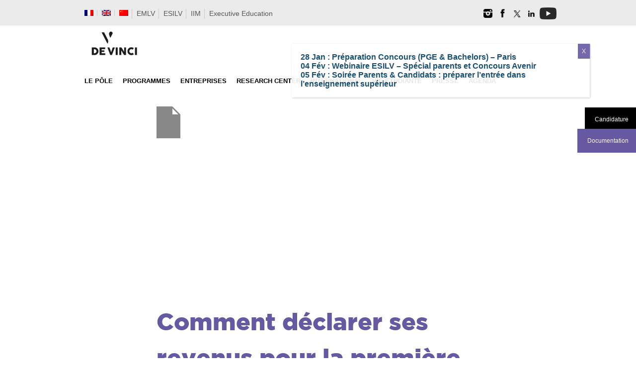

--- FILE ---
content_type: text/html; charset=UTF-8
request_url: https://www.devinci.fr/comment-declarer-ses-revenus-pour-la-premiere-fois/
body_size: 34816
content:
<!DOCTYPE html>
<html lang="fr-FR" xmlns:og="http://opengraphprotocol.org/schema/" xmlns:fb="http://www.facebook.com/2008/fbml">
<head>
<meta name="p:domain_verify" content="defb74047893cbe32102a8b0dd7e234a"/>
<meta charset="UTF-8" />
<meta http-equiv="X-UA-Compatible" content="IE=edge,chrome=1">
<meta name="viewport" content="width=device-width, initial-scale=1, maximum-scale=1" />
<link rel="profile" href="http://gmpg.org/xfn/11" />
<link rel="pingback" href="https://www.devinci.fr/wordpress/xmlrpc.php" />
	<link rel="preload" href="https://fonts.googleapis.com/css?family=Open+Sans&display=swap" rel="stylesheet">
	
<link rel="apple-touch-icon" sizes="180x180" href="/wordpress/fav/apple-touch-icon.png">
<link rel="icon" type="image/png" sizes="32x32" href="/wordpress/fav/favicon-32x32.png">
<link rel="icon" type="image/png" sizes="16x16" href="/wordpress/fav/favicon-16x16.png">
<link rel="manifest" href="/wordpress/fav/site.webmanifest">
<link rel="mask-icon" href="/wordpress/fav/safari-pinned-tab.svg" color="#945fa4">
<link rel="shortcut icon" href="/wordpress/fav/favicon.ico">
<meta name="msapplication-TileColor" content="#da532c">
<meta name="msapplication-config" content="/wordpress/fav/browserconfig.xml">
<meta name="theme-color" content="#ffffff">
<!-- Google Tag Manager -->
<script>(function(w,d,s,l,i){w[l]=w[l]||[];w[l].push({'gtm.start':
new Date().getTime(),event:'gtm.js'});var f=d.getElementsByTagName(s)[0],
j=d.createElement(s),dl=l!='dataLayer'?'&l='+l:'';j.async=true;j.src=
'https://www.googletagmanager.com/gtm.js?id='+i+dl;f.parentNode.insertBefore(j,f);
})(window,document,'script','dataLayer','GTM-KCCPC2');</script>
<!-- End Google Tag Manager -->
<meta name='robots' content='index, follow, max-image-preview:large, max-snippet:-1, max-video-preview:-1' />
<link rel="alternate" hreflang="fr-fr" href="https://www.devinci.fr/comment-declarer-ses-revenus-pour-la-premiere-fois/" />
<link rel="alternate" hreflang="x-default" href="https://www.devinci.fr/comment-declarer-ses-revenus-pour-la-premiere-fois/" />
<meta name="dlm-version" content="5.1.6">
            <script data-no-defer="1" data-ezscrex="false" data-cfasync="false" data-pagespeed-no-defer data-cookieconsent="ignore">
                var ctPublicFunctions = {"_ajax_nonce":"f9ea73c433","_rest_nonce":"12946be374","_ajax_url":"\/wordpress\/wp-admin\/admin-ajax.php","_rest_url":"https:\/\/www.devinci.fr\/wp-json\/","data__cookies_type":"native","data__ajax_type":"rest","data__bot_detector_enabled":"0","data__frontend_data_log_enabled":1,"cookiePrefix":"","wprocket_detected":false,"host_url":"www.devinci.fr","text__ee_click_to_select":"Click to select the whole data","text__ee_original_email":"The complete one is","text__ee_got_it":"Got it","text__ee_blocked":"Blocked","text__ee_cannot_connect":"Cannot connect","text__ee_cannot_decode":"Can not decode email. Unknown reason","text__ee_email_decoder":"CleanTalk email decoder","text__ee_wait_for_decoding":"The magic is on the way!","text__ee_decoding_process":"Please wait a few seconds while we decode the contact data."}
            </script>
        
            <script data-no-defer="1" data-ezscrex="false" data-cfasync="false" data-pagespeed-no-defer data-cookieconsent="ignore">
                var ctPublic = {"_ajax_nonce":"f9ea73c433","settings__forms__check_internal":"0","settings__forms__check_external":"1","settings__forms__force_protection":0,"settings__forms__search_test":"1","settings__data__bot_detector_enabled":"0","settings__sfw__anti_crawler":0,"blog_home":"https:\/\/www.devinci.fr\/","pixel__setting":"0","pixel__enabled":false,"pixel__url":null,"data__email_check_before_post":"1","data__email_check_exist_post":"0","data__cookies_type":"native","data__key_is_ok":true,"data__visible_fields_required":true,"wl_brandname":"Anti-Spam by CleanTalk","wl_brandname_short":"CleanTalk","ct_checkjs_key":"ca70839d66f85c5870fb437dc4ee7e4b51d6fc490fd7cf76cf6e17eb9b463633","emailEncoderPassKey":"93810f3c34a4767287a236886ff75071","bot_detector_forms_excluded":"W10=","advancedCacheExists":true,"varnishCacheExists":false,"wc_ajax_add_to_cart":false}
            </script>
        
<!-- Google Tag Manager for WordPress by gtm4wp.com -->
<script data-cfasync="false" data-pagespeed-no-defer>
	var gtm4wp_datalayer_name = "dataLayer";
	var dataLayer = dataLayer || [];
	var CookieLawInfo_Accept_Callback = (function() {
		var gtm4wp_original_cli_callback = CookieLawInfo_Accept_Callback;
	
		return function() {
			if ( !window.CLI.consent ) {
				return false;
			}
		
			window.dataLayer = window.dataLayer || [];
			window.dataLayer.push({
				"event": "cookie_consent_update",
				"consent_data": window.CLI.consent
			});
		
			for(var i in window.CLI.consent) {
				window.dataLayer.push({
					"event": "cookie_consent_" + i
				});
			}
	
			if ( "function" == typeof gtm4wp_original_cli_callback ) {
				gtm4wp_original_cli_callback();
			}
		}
	})();
</script>
<!-- End Google Tag Manager for WordPress by gtm4wp.com -->
	<!-- This site is optimized with the Yoast SEO plugin v26.3 - https://yoast.com/wordpress/plugins/seo/ -->
	<title>Comment déclarer ses revenus pour la première fois ? Impôts 2015 - Pôle Léonard de Vinci</title>
	<link rel="canonical" href="https://www.devinci.fr/comment-declarer-ses-revenus-pour-la-premiere-fois/" />
	<meta property="og:locale" content="fr_FR" />
	<meta property="og:type" content="article" />
	<meta property="og:title" content="Comment déclarer ses revenus pour la première fois ? Impôts 2015 - Pôle Léonard de Vinci" />
	<meta property="og:description" content="Dans le cadre de la campagne 2015 de déclaration des revenus, deux dépliants ont été créés à l&rsquo;intention des étudiants pour répondre à leurs interrogations au regard de leurs obligations fiscales : Vous êtes étudiants ? Réponses à vos principales questions sur vos impôts Vous déclarez vos revenus et payez vos impôts pour la 1ère [...]" />
	<meta property="og:url" content="https://www.devinci.fr/comment-declarer-ses-revenus-pour-la-premiere-fois/" />
	<meta property="og:site_name" content="Pôle Léonard de Vinci" />
	<meta property="article:published_time" content="2015-05-05T14:17:37+00:00" />
	<meta property="article:modified_time" content="2022-04-11T13:25:04+00:00" />
	<meta name="author" content="admin" />
	<meta name="twitter:card" content="summary_large_image" />
	<meta name="twitter:creator" content="@https://twitter.com/joriquier" />
	<meta name="twitter:label1" content="Écrit par" />
	<meta name="twitter:data1" content="admin" />
	<meta name="twitter:label2" content="Durée de lecture estimée" />
	<meta name="twitter:data2" content="1 minute" />
	<script type="application/ld+json" class="yoast-schema-graph">{"@context":"https://schema.org","@graph":[{"@type":"WebPage","@id":"https://www.devinci.fr/comment-declarer-ses-revenus-pour-la-premiere-fois/","url":"https://www.devinci.fr/comment-declarer-ses-revenus-pour-la-premiere-fois/","name":"Comment déclarer ses revenus pour la première fois ? Impôts 2015 - Pôle Léonard de Vinci","isPartOf":{"@id":"https://www.devinci.fr/#website"},"primaryImageOfPage":{"@id":"https://www.devinci.fr/comment-declarer-ses-revenus-pour-la-premiere-fois/#primaryimage"},"image":{"@id":"https://www.devinci.fr/comment-declarer-ses-revenus-pour-la-premiere-fois/#primaryimage"},"thumbnailUrl":"","datePublished":"2015-05-05T14:17:37+00:00","dateModified":"2022-04-11T13:25:04+00:00","author":{"@id":"https://www.devinci.fr/#/schema/person/996f6870b97c0a7b6e91a1a4bb40a176"},"breadcrumb":{"@id":"https://www.devinci.fr/comment-declarer-ses-revenus-pour-la-premiere-fois/#breadcrumb"},"inLanguage":"fr-FR","potentialAction":[{"@type":"ReadAction","target":["https://www.devinci.fr/comment-declarer-ses-revenus-pour-la-premiere-fois/"]}]},{"@type":"ImageObject","inLanguage":"fr-FR","@id":"https://www.devinci.fr/comment-declarer-ses-revenus-pour-la-premiere-fois/#primaryimage","url":"","contentUrl":""},{"@type":"BreadcrumbList","@id":"https://www.devinci.fr/comment-declarer-ses-revenus-pour-la-premiere-fois/#breadcrumb","itemListElement":[{"@type":"ListItem","position":1,"name":"Accueil","item":"https://www.devinci.fr/"},{"@type":"ListItem","position":2,"name":"Comment déclarer ses revenus pour la première fois ? Impôts 2015"}]},{"@type":"WebSite","@id":"https://www.devinci.fr/#website","url":"https://www.devinci.fr/","name":"Pôle Léonard de Vinci","description":"","potentialAction":[{"@type":"SearchAction","target":{"@type":"EntryPoint","urlTemplate":"https://www.devinci.fr/?s={search_term_string}"},"query-input":{"@type":"PropertyValueSpecification","valueRequired":true,"valueName":"search_term_string"}}],"inLanguage":"fr-FR"},{"@type":"Person","@id":"https://www.devinci.fr/#/schema/person/996f6870b97c0a7b6e91a1a4bb40a176","name":"admin","image":{"@type":"ImageObject","inLanguage":"fr-FR","@id":"https://www.devinci.fr/#/schema/person/image/","url":"https://secure.gravatar.com/avatar/0d9f38d7775de641ead60014135e440256ee73a4cd7df073a4757b4ae83f678f?s=96&d=mm&r=g","contentUrl":"https://secure.gravatar.com/avatar/0d9f38d7775de641ead60014135e440256ee73a4cd7df073a4757b4ae83f678f?s=96&d=mm&r=g","caption":"admin"},"description":"digital marketing manager","sameAs":["https://www.linkedin.com/profile/view?id=17834202","https://x.com/https://twitter.com/joriquier"],"url":"https://www.devinci.fr/administrateur/admin/"}]}</script>
	<!-- / Yoast SEO plugin. -->


<link rel="alternate" type="application/rss+xml" title="Pôle Léonard de Vinci &raquo; Flux" href="https://www.devinci.fr/feed/" />
<link rel="alternate" type="application/rss+xml" title="Pôle Léonard de Vinci &raquo; Flux des commentaires" href="https://www.devinci.fr/comments/feed/" />
<meta property="fb:admins" content="YOUR USER ID"/><meta property="og:title" content="Comment déclarer ses revenus pour la première fois ? Impôts 2015"/><meta property="og:type" content="article"/><meta property="og:url" content="https://www.devinci.fr/comment-declarer-ses-revenus-pour-la-premiere-fois/"/><meta property="og:site_name" content="DE VINCI"/><meta property="og:image" content=""/>
<style id='wp-img-auto-sizes-contain-inline-css' type='text/css'>
img:is([sizes=auto i],[sizes^="auto," i]){contain-intrinsic-size:3000px 1500px}
/*# sourceURL=wp-img-auto-sizes-contain-inline-css */
</style>
<link rel='stylesheet' id='remodal-css' href='https://www.devinci.fr/wordpress/wp-content/plugins/wp-google-maps-pro/lib/remodal.css' type='text/css' media='all' />
<link rel='stylesheet' id='remodal-default-theme-css' href='https://www.devinci.fr/wordpress/wp-content/plugins/wp-google-maps-pro/lib/remodal-default-theme.css' type='text/css' media='all' />
<link rel='stylesheet' id='wpgmza-marker-library-dialog-css' href='https://www.devinci.fr/wordpress/wp-content/plugins/wp-google-maps-pro/css/marker-library-dialog.css' type='text/css' media='all' />
<link rel='stylesheet' id='jqueryui-css' href='https://www.devinci.fr/wordpress/wp-content/themes/pulv/css/jqueryui/custom.css' type='text/css' media='all' />
<link rel='stylesheet' id='screen-css' href='https://www.devinci.fr/wordpress/wp-content/themes/pulv/css/screen.css' type='text/css' media='all' />
<link rel='stylesheet' id='fancybox-css' href='https://www.devinci.fr/wordpress/wp-content/themes/pulv/js/fancybox/jquery.fancybox.css' type='text/css' media='all' />
<link rel='stylesheet' id='fancybox_thumb-css' href='https://www.devinci.fr/wordpress/wp-content/themes/pulv/js/fancybox/jquery.fancybox-thumbs.css' type='text/css' media='all' />
<link rel='stylesheet' id='mediaelementplayer-css' href='https://www.devinci.fr/wordpress/wp-content/themes/pulv/js/mediaelement/mediaelementplayer.css' type='text/css' media='all' />
<link rel='stylesheet' id='tipsy-css' href='https://www.devinci.fr/wordpress/wp-content/themes/pulv/css/tipsy.css' type='text/css' media='all' />
<link rel='stylesheet' id='grid-css' href='https://www.devinci.fr/wordpress/wp-content/themes/pulv/css/grid.css' type='text/css' media='all' />
<link rel='stylesheet' id='sbi_styles-css' href='https://www.devinci.fr/wordpress/wp-content/plugins/instagram-feed/css/sbi-styles.min.css' type='text/css' media='all' />
<link rel='stylesheet' id='wp-block-library-css' href='https://www.devinci.fr/wordpress/wp-includes/css/dist/block-library/style.min.css' type='text/css' media='all' />
<style id='global-styles-inline-css' type='text/css'>
:root{--wp--preset--aspect-ratio--square: 1;--wp--preset--aspect-ratio--4-3: 4/3;--wp--preset--aspect-ratio--3-4: 3/4;--wp--preset--aspect-ratio--3-2: 3/2;--wp--preset--aspect-ratio--2-3: 2/3;--wp--preset--aspect-ratio--16-9: 16/9;--wp--preset--aspect-ratio--9-16: 9/16;--wp--preset--color--black: #000000;--wp--preset--color--cyan-bluish-gray: #abb8c3;--wp--preset--color--white: #ffffff;--wp--preset--color--pale-pink: #f78da7;--wp--preset--color--vivid-red: #cf2e2e;--wp--preset--color--luminous-vivid-orange: #ff6900;--wp--preset--color--luminous-vivid-amber: #fcb900;--wp--preset--color--light-green-cyan: #7bdcb5;--wp--preset--color--vivid-green-cyan: #00d084;--wp--preset--color--pale-cyan-blue: #8ed1fc;--wp--preset--color--vivid-cyan-blue: #0693e3;--wp--preset--color--vivid-purple: #9b51e0;--wp--preset--gradient--vivid-cyan-blue-to-vivid-purple: linear-gradient(135deg,rgb(6,147,227) 0%,rgb(155,81,224) 100%);--wp--preset--gradient--light-green-cyan-to-vivid-green-cyan: linear-gradient(135deg,rgb(122,220,180) 0%,rgb(0,208,130) 100%);--wp--preset--gradient--luminous-vivid-amber-to-luminous-vivid-orange: linear-gradient(135deg,rgb(252,185,0) 0%,rgb(255,105,0) 100%);--wp--preset--gradient--luminous-vivid-orange-to-vivid-red: linear-gradient(135deg,rgb(255,105,0) 0%,rgb(207,46,46) 100%);--wp--preset--gradient--very-light-gray-to-cyan-bluish-gray: linear-gradient(135deg,rgb(238,238,238) 0%,rgb(169,184,195) 100%);--wp--preset--gradient--cool-to-warm-spectrum: linear-gradient(135deg,rgb(74,234,220) 0%,rgb(151,120,209) 20%,rgb(207,42,186) 40%,rgb(238,44,130) 60%,rgb(251,105,98) 80%,rgb(254,248,76) 100%);--wp--preset--gradient--blush-light-purple: linear-gradient(135deg,rgb(255,206,236) 0%,rgb(152,150,240) 100%);--wp--preset--gradient--blush-bordeaux: linear-gradient(135deg,rgb(254,205,165) 0%,rgb(254,45,45) 50%,rgb(107,0,62) 100%);--wp--preset--gradient--luminous-dusk: linear-gradient(135deg,rgb(255,203,112) 0%,rgb(199,81,192) 50%,rgb(65,88,208) 100%);--wp--preset--gradient--pale-ocean: linear-gradient(135deg,rgb(255,245,203) 0%,rgb(182,227,212) 50%,rgb(51,167,181) 100%);--wp--preset--gradient--electric-grass: linear-gradient(135deg,rgb(202,248,128) 0%,rgb(113,206,126) 100%);--wp--preset--gradient--midnight: linear-gradient(135deg,rgb(2,3,129) 0%,rgb(40,116,252) 100%);--wp--preset--font-size--small: 13px;--wp--preset--font-size--medium: 20px;--wp--preset--font-size--large: 36px;--wp--preset--font-size--x-large: 42px;--wp--preset--spacing--20: 0.44rem;--wp--preset--spacing--30: 0.67rem;--wp--preset--spacing--40: 1rem;--wp--preset--spacing--50: 1.5rem;--wp--preset--spacing--60: 2.25rem;--wp--preset--spacing--70: 3.38rem;--wp--preset--spacing--80: 5.06rem;--wp--preset--shadow--natural: 6px 6px 9px rgba(0, 0, 0, 0.2);--wp--preset--shadow--deep: 12px 12px 50px rgba(0, 0, 0, 0.4);--wp--preset--shadow--sharp: 6px 6px 0px rgba(0, 0, 0, 0.2);--wp--preset--shadow--outlined: 6px 6px 0px -3px rgb(255, 255, 255), 6px 6px rgb(0, 0, 0);--wp--preset--shadow--crisp: 6px 6px 0px rgb(0, 0, 0);}:where(.is-layout-flex){gap: 0.5em;}:where(.is-layout-grid){gap: 0.5em;}body .is-layout-flex{display: flex;}.is-layout-flex{flex-wrap: wrap;align-items: center;}.is-layout-flex > :is(*, div){margin: 0;}body .is-layout-grid{display: grid;}.is-layout-grid > :is(*, div){margin: 0;}:where(.wp-block-columns.is-layout-flex){gap: 2em;}:where(.wp-block-columns.is-layout-grid){gap: 2em;}:where(.wp-block-post-template.is-layout-flex){gap: 1.25em;}:where(.wp-block-post-template.is-layout-grid){gap: 1.25em;}.has-black-color{color: var(--wp--preset--color--black) !important;}.has-cyan-bluish-gray-color{color: var(--wp--preset--color--cyan-bluish-gray) !important;}.has-white-color{color: var(--wp--preset--color--white) !important;}.has-pale-pink-color{color: var(--wp--preset--color--pale-pink) !important;}.has-vivid-red-color{color: var(--wp--preset--color--vivid-red) !important;}.has-luminous-vivid-orange-color{color: var(--wp--preset--color--luminous-vivid-orange) !important;}.has-luminous-vivid-amber-color{color: var(--wp--preset--color--luminous-vivid-amber) !important;}.has-light-green-cyan-color{color: var(--wp--preset--color--light-green-cyan) !important;}.has-vivid-green-cyan-color{color: var(--wp--preset--color--vivid-green-cyan) !important;}.has-pale-cyan-blue-color{color: var(--wp--preset--color--pale-cyan-blue) !important;}.has-vivid-cyan-blue-color{color: var(--wp--preset--color--vivid-cyan-blue) !important;}.has-vivid-purple-color{color: var(--wp--preset--color--vivid-purple) !important;}.has-black-background-color{background-color: var(--wp--preset--color--black) !important;}.has-cyan-bluish-gray-background-color{background-color: var(--wp--preset--color--cyan-bluish-gray) !important;}.has-white-background-color{background-color: var(--wp--preset--color--white) !important;}.has-pale-pink-background-color{background-color: var(--wp--preset--color--pale-pink) !important;}.has-vivid-red-background-color{background-color: var(--wp--preset--color--vivid-red) !important;}.has-luminous-vivid-orange-background-color{background-color: var(--wp--preset--color--luminous-vivid-orange) !important;}.has-luminous-vivid-amber-background-color{background-color: var(--wp--preset--color--luminous-vivid-amber) !important;}.has-light-green-cyan-background-color{background-color: var(--wp--preset--color--light-green-cyan) !important;}.has-vivid-green-cyan-background-color{background-color: var(--wp--preset--color--vivid-green-cyan) !important;}.has-pale-cyan-blue-background-color{background-color: var(--wp--preset--color--pale-cyan-blue) !important;}.has-vivid-cyan-blue-background-color{background-color: var(--wp--preset--color--vivid-cyan-blue) !important;}.has-vivid-purple-background-color{background-color: var(--wp--preset--color--vivid-purple) !important;}.has-black-border-color{border-color: var(--wp--preset--color--black) !important;}.has-cyan-bluish-gray-border-color{border-color: var(--wp--preset--color--cyan-bluish-gray) !important;}.has-white-border-color{border-color: var(--wp--preset--color--white) !important;}.has-pale-pink-border-color{border-color: var(--wp--preset--color--pale-pink) !important;}.has-vivid-red-border-color{border-color: var(--wp--preset--color--vivid-red) !important;}.has-luminous-vivid-orange-border-color{border-color: var(--wp--preset--color--luminous-vivid-orange) !important;}.has-luminous-vivid-amber-border-color{border-color: var(--wp--preset--color--luminous-vivid-amber) !important;}.has-light-green-cyan-border-color{border-color: var(--wp--preset--color--light-green-cyan) !important;}.has-vivid-green-cyan-border-color{border-color: var(--wp--preset--color--vivid-green-cyan) !important;}.has-pale-cyan-blue-border-color{border-color: var(--wp--preset--color--pale-cyan-blue) !important;}.has-vivid-cyan-blue-border-color{border-color: var(--wp--preset--color--vivid-cyan-blue) !important;}.has-vivid-purple-border-color{border-color: var(--wp--preset--color--vivid-purple) !important;}.has-vivid-cyan-blue-to-vivid-purple-gradient-background{background: var(--wp--preset--gradient--vivid-cyan-blue-to-vivid-purple) !important;}.has-light-green-cyan-to-vivid-green-cyan-gradient-background{background: var(--wp--preset--gradient--light-green-cyan-to-vivid-green-cyan) !important;}.has-luminous-vivid-amber-to-luminous-vivid-orange-gradient-background{background: var(--wp--preset--gradient--luminous-vivid-amber-to-luminous-vivid-orange) !important;}.has-luminous-vivid-orange-to-vivid-red-gradient-background{background: var(--wp--preset--gradient--luminous-vivid-orange-to-vivid-red) !important;}.has-very-light-gray-to-cyan-bluish-gray-gradient-background{background: var(--wp--preset--gradient--very-light-gray-to-cyan-bluish-gray) !important;}.has-cool-to-warm-spectrum-gradient-background{background: var(--wp--preset--gradient--cool-to-warm-spectrum) !important;}.has-blush-light-purple-gradient-background{background: var(--wp--preset--gradient--blush-light-purple) !important;}.has-blush-bordeaux-gradient-background{background: var(--wp--preset--gradient--blush-bordeaux) !important;}.has-luminous-dusk-gradient-background{background: var(--wp--preset--gradient--luminous-dusk) !important;}.has-pale-ocean-gradient-background{background: var(--wp--preset--gradient--pale-ocean) !important;}.has-electric-grass-gradient-background{background: var(--wp--preset--gradient--electric-grass) !important;}.has-midnight-gradient-background{background: var(--wp--preset--gradient--midnight) !important;}.has-small-font-size{font-size: var(--wp--preset--font-size--small) !important;}.has-medium-font-size{font-size: var(--wp--preset--font-size--medium) !important;}.has-large-font-size{font-size: var(--wp--preset--font-size--large) !important;}.has-x-large-font-size{font-size: var(--wp--preset--font-size--x-large) !important;}
/*# sourceURL=global-styles-inline-css */
</style>

<style id='classic-theme-styles-inline-css' type='text/css'>
/*! This file is auto-generated */
.wp-block-button__link{color:#fff;background-color:#32373c;border-radius:9999px;box-shadow:none;text-decoration:none;padding:calc(.667em + 2px) calc(1.333em + 2px);font-size:1.125em}.wp-block-file__button{background:#32373c;color:#fff;text-decoration:none}
/*# sourceURL=/wp-includes/css/classic-themes.min.css */
</style>
<link rel='stylesheet' id='wp-components-css' href='https://www.devinci.fr/wordpress/wp-includes/css/dist/components/style.min.css' type='text/css' media='all' />
<link rel='stylesheet' id='wp-preferences-css' href='https://www.devinci.fr/wordpress/wp-includes/css/dist/preferences/style.min.css' type='text/css' media='all' />
<link rel='stylesheet' id='wp-block-editor-css' href='https://www.devinci.fr/wordpress/wp-includes/css/dist/block-editor/style.min.css' type='text/css' media='all' />
<link rel='stylesheet' id='popup-maker-block-library-style-css' href='https://www.devinci.fr/wordpress/wp-content/plugins/popup-maker/dist/packages/block-library-style.css' type='text/css' media='all' />
<link rel='stylesheet' id='cleantalk-public-css-css' href='https://www.devinci.fr/wordpress/wp-content/plugins/cleantalk-spam-protect/css/cleantalk-public.min.css' type='text/css' media='all' />
<link rel='stylesheet' id='cleantalk-email-decoder-css-css' href='https://www.devinci.fr/wordpress/wp-content/plugins/cleantalk-spam-protect/css/cleantalk-email-decoder.min.css' type='text/css' media='all' />
<link rel='stylesheet' id='contact-form-7-css' href='https://www.devinci.fr/wordpress/wp-content/plugins/contact-form-7/includes/css/styles.css' type='text/css' media='all' />
<link rel='stylesheet' id='dps-columns-css' href='https://www.devinci.fr/wordpress/wp-content/plugins/dps-columns-extension-master/dps-columns.css' type='text/css' media='all' />
<link rel='stylesheet' id='sjb-fontawesome-css' href='https://www.devinci.fr/wordpress/wp-content/plugins/simple-job-board/includes/css/font-awesome.min.css' type='text/css' media='all' />
<link rel='stylesheet' id='simple-job-board-frontend-css' href='https://www.devinci.fr/wordpress/wp-content/plugins/simple-job-board/public/css/simple-job-board-public.css' type='text/css' media='all' />
<link rel='stylesheet' id='cff-css' href='https://www.devinci.fr/wordpress/wp-content/plugins/custom-facebook-feed/assets/css/cff-style.min.css' type='text/css' media='all' />
<link rel='stylesheet' id='sb-font-awesome-css' href='https://www.devinci.fr/wordpress/wp-content/plugins/custom-facebook-feed/assets/css/font-awesome.min.css' type='text/css' media='all' />
<link rel='stylesheet' id='wpml-legacy-horizontal-list-0-css' href='https://www.devinci.fr/wordpress/wp-content/plugins/sitepress-multilingual-cms/templates/language-switchers/legacy-list-horizontal/style.min.css' type='text/css' media='all' />
<style id='wpml-legacy-horizontal-list-0-inline-css' type='text/css'>
.wpml-ls-statics-footer{background-color:#ffffff;}.wpml-ls-statics-footer, .wpml-ls-statics-footer .wpml-ls-sub-menu, .wpml-ls-statics-footer a {border-color:#cdcdcd;}.wpml-ls-statics-footer a, .wpml-ls-statics-footer .wpml-ls-sub-menu a, .wpml-ls-statics-footer .wpml-ls-sub-menu a:link, .wpml-ls-statics-footer li:not(.wpml-ls-current-language) .wpml-ls-link, .wpml-ls-statics-footer li:not(.wpml-ls-current-language) .wpml-ls-link:link {color:#444444;background-color:#ffffff;}.wpml-ls-statics-footer .wpml-ls-sub-menu a:hover,.wpml-ls-statics-footer .wpml-ls-sub-menu a:focus, .wpml-ls-statics-footer .wpml-ls-sub-menu a:link:hover, .wpml-ls-statics-footer .wpml-ls-sub-menu a:link:focus {color:#000000;background-color:#eeeeee;}.wpml-ls-statics-footer .wpml-ls-current-language > a {color:#444444;background-color:#ffffff;}.wpml-ls-statics-footer .wpml-ls-current-language:hover>a, .wpml-ls-statics-footer .wpml-ls-current-language>a:focus {color:#000000;background-color:#eeeeee;}
/*# sourceURL=wpml-legacy-horizontal-list-0-inline-css */
</style>
<link rel='stylesheet' id='wpml-menu-item-0-css' href='https://www.devinci.fr/wordpress/wp-content/plugins/sitepress-multilingual-cms/templates/language-switchers/menu-item/style.min.css' type='text/css' media='all' />
<link rel='stylesheet' id='taxopress-frontend-css-css' href='https://www.devinci.fr/wordpress/wp-content/plugins/simple-tags/assets/frontend/css/frontend.css' type='text/css' media='all' />
<link rel='stylesheet' id='cookie-law-info-css' href='https://www.devinci.fr/wordpress/wp-content/plugins/webtoffee-gdpr-cookie-consent/public/css/cookie-law-info-public.css' type='text/css' media='all' />
<link rel='stylesheet' id='cookie-law-info-gdpr-css' href='https://www.devinci.fr/wordpress/wp-content/plugins/webtoffee-gdpr-cookie-consent/public/css/cookie-law-info-gdpr.css' type='text/css' media='all' />
<style id='cookie-law-info-gdpr-inline-css' type='text/css'>
.cli-modal-content, .cli-tab-content { background-color: #ffffff; }.cli-privacy-content-text, .cli-modal .cli-modal-dialog, .cli-tab-container p, a.cli-privacy-readmore { color: #000000; }.cli-tab-header { background-color: #f2f2f2; }.cli-tab-header, .cli-tab-header a.cli-nav-link,span.cli-necessary-caption,.cli-switch .cli-slider:after { color: #000000; }.cli-switch .cli-slider:before { background-color: #ffffff; }.cli-switch input:checked + .cli-slider:before { background-color: #ffffff; }.cli-switch .cli-slider { background-color: #e3e1e8; }.cli-switch input:checked + .cli-slider { background-color: #28a745; }.cli-modal-close svg { fill: #000000; }.cli-tab-footer .wt-cli-privacy-accept-all-btn { background-color: #00acad; color: #ffffff}.cli-tab-footer .wt-cli-privacy-accept-btn { background-color: #00acad; color: #ffffff}.cli-tab-header a:before{ border-right: 1px solid #000000; border-bottom: 1px solid #000000; }
/*# sourceURL=cookie-law-info-gdpr-inline-css */
</style>
<link rel='stylesheet' id='tablepress-default-css' href='https://www.devinci.fr/wordpress/wp-content/plugins/tablepress/css/build/default.css' type='text/css' media='all' />
<link rel='stylesheet' id='popup-maker-site-css' href='//www.devinci.fr/wordpress/wp-content/uploads/pum/pum-site-styles.css?generated=1757348858&#038;ver=1.21.5' type='text/css' media='all' />
<script type="text/javascript" src="https://www.devinci.fr/wordpress/wp-includes/js/jquery/jquery.min.js" id="jquery-core-js"></script>
<script type="text/javascript" src="https://www.devinci.fr/wordpress/wp-includes/js/jquery/jquery-migrate.min.js" id="jquery-migrate-js"></script>
<script type="text/javascript" src="https://www.devinci.fr/wordpress/wp-content/plugins/wp-google-maps-pro/lib/remodal.min.js" id="remodal-js"></script>
<script type="text/javascript" src="https://www.devinci.fr/wordpress/wp-content/plugins/cleantalk-spam-protect/js/apbct-public-bundle_ext-protection_gathering.min.js" id="apbct-public-bundle_ext-protection_gathering.min-js-js"></script>
<script type="text/javascript" src="//www.devinci.fr/wordpress/wp-content/plugins/revslider/sr6/assets/js/rbtools.min.js" async id="tp-tools-js"></script>
<script type="text/javascript" src="//www.devinci.fr/wordpress/wp-content/plugins/revslider/sr6/assets/js/rs6.min.js" async id="revmin-js"></script>
<script type="text/javascript" id="wpgmza_data-js-extra">
/* <![CDATA[ */
var wpgmza_google_api_status = {"message":"Enqueued","code":"ENQUEUED"};
//# sourceURL=wpgmza_data-js-extra
/* ]]> */
</script>
<script type="text/javascript" src="https://www.devinci.fr/wordpress/wp-content/plugins/wp-google-maps/wpgmza_data.js" id="wpgmza_data-js"></script>
<script type="text/javascript" src="https://www.devinci.fr/wordpress/wp-content/plugins/simple-tags/assets/frontend/js/frontend.js" id="taxopress-frontend-js-js"></script>
<script type="text/javascript" id="cookie-law-info-js-extra">
/* <![CDATA[ */
var Cli_Data = {"nn_cookie_ids":["test_cookie","mtc_id","mtc_sid","mautic_session_id","mautic_referer_id","IDE","NID","_gat","vuid","bcookie","lang","__utmzzses","_ga","_gid","_fbp","fr","VISITOR_INFO1_LIVE","YSC","urlgen","ig_did","csrftoken","mid","GPS","mautic_device_id","_ga","_gid","_dc_gtm_UA-7498610-1","_fbp","apbct_prev_referer","_calendly_session","JSESSIONID","PHPSESSID","__utmzz","apbct_timestamp","apbct_site_landing_ts","apbct_page_hits","apbct_urls","apbct_site_referer","apbct_visible_fields","__utmzz","__utmzzses"],"non_necessary_cookies":{"necessary":["csrftoken","apbct_prev_referer","PHPSESSID","apbct_timestamp","apbct_site_landing_ts","apbct_page_hits","apbct_urls","apbct_site_referer","apbct_visible_fields"],"analytics":["mtc_id","mtc_sid","mautic_session_id","mautic_referer_id","_gat","__utmzzses","_ga","_gid","GPS","_ga","_gid","_dc_gtm_UA-7498610-1","__utmzz","__utmzz","__utmzzses"],"advertisement":["IDE","NID","_fbp","fr","VISITOR_INFO1_LIVE","_fbp"],"preferences":["lang","_calendly_session"],"functional":["vuid","bcookie","YSC","urlgen","ig_did","mid","mautic_device_id"]},"cookielist":{"necessary":{"id":298,"status":true,"priority":0,"title":"Essentiels","strict":true,"default_state":false,"ccpa_optout":false,"loadonstart":true},"analytics":{"id":300,"status":true,"priority":0,"title":"Analytics","strict":false,"default_state":true,"ccpa_optout":false,"loadonstart":true},"advertisement":{"id":301,"status":true,"priority":0,"title":"Marketing","strict":false,"default_state":true,"ccpa_optout":false,"loadonstart":false},"preferences":{"id":302,"status":true,"priority":0,"title":"Pr\u00e9f\u00e9rences","strict":false,"default_state":true,"ccpa_optout":false,"loadonstart":false},"functional":{"id":303,"status":true,"priority":0,"title":"Fonctionnels","strict":false,"default_state":true,"ccpa_optout":false,"loadonstart":false}},"ajax_url":"https://www.devinci.fr/wordpress/wp-admin/admin-ajax.php","current_lang":"fr","security":"fcb666f152","eu_countries":["GB"],"geoIP":"enabled","use_custom_geolocation_api":"","custom_geolocation_api":"https://geoip.cookieyes.com/geoip/checker/result.php","consentVersion":"1","strictlyEnabled":["necessary","obligatoire"],"cookieDomain":"","privacy_length":"250","ccpaEnabled":"","ccpaRegionBased":"","ccpaBarEnabled":"","ccpaType":"gdpr","triggerDomRefresh":"","secure_cookies":""};
var log_object = {"ajax_url":"https://www.devinci.fr/wordpress/wp-admin/admin-ajax.php"};
//# sourceURL=cookie-law-info-js-extra
/* ]]> */
</script>
<script type="text/javascript" src="https://www.devinci.fr/wordpress/wp-content/plugins/webtoffee-gdpr-cookie-consent/public/js/cookie-law-info-public.js" id="cookie-law-info-js"></script>
    <script>
        var redact_ad_data = false;
        // set "true" to increase the fidelity of advertising storage restrictions
        window.dataLayer = window.dataLayer || [];

        function gtag() {
            dataLayer.push(arguments);
        }
        // Set default consent options
        gtag("consent", "default", {
            ad_storage: "denied",
            ad_user_data: "denied",
            ad_personalization: "denied",
            analytics_storage: "denied",
            functionality_storage: "denied",
            personalization_storage: "denied",
            security_storage: "granted",
            wait_for_update: 2000,
        });
        gtag("set", "ads_data_redaction", true);
        gtag("set", "url_passthrough", true);

        // Function to update consent based on user acceptance
        function CookieLawInfo_Accept_Callback() {
            if (CLI.consent['advertisement'] == true) {
                gtag('consent', 'update', {
                    'ad_storage': 'granted',
                    'ad_user_data': 'granted',
                    'ad_personalization': 'granted',
                });
            }
            if (CLI.consent['analytics'] == true) {
                gtag('consent', 'update', {
                    'analytics_storage': 'granted'
                });
            }
            if (CLI.consent['functional'] == true) {
                gtag('consent', 'update', {
                    'functionality_storage': 'granted',
                    'personalization_storage': 'granted',
                });
            }
            set_ads_data_redaction();
        }

        function set_ads_data_redaction() {
            if (redact_ad_data && wt_cli_ad_storage == 'denied') {
                gtag('set', 'ads_data_redaction', true);
            }
        }
    </script>
<link rel="https://api.w.org/" href="https://www.devinci.fr/wp-json/" /><link rel="alternate" title="JSON" type="application/json" href="https://www.devinci.fr/wp-json/wp/v2/posts/8783" /><meta name="generator" content="WPML ver:4.8.5 stt:1,4;" />
<style type="text/css">
.feedzy-rss-link-icon:after {
	content: url("https://www.devinci.fr/wordpress/wp-content/plugins/feedzy-rss-feeds/img/external-link.png");
	margin-left: 3px;
}
</style>
		            
            
<!-- teachPress -->
<script type="text/javascript" src="https://www.devinci.fr/wordpress/wp-content/plugins/teachpress/js/frontend.js?ver=9.0.12"></script>
<!-- END teachPress -->

<!-- Google Tag Manager for WordPress by gtm4wp.com -->
<!-- GTM Container placement set to manual -->
<script data-cfasync="false" data-pagespeed-no-defer type="text/javascript">
	var dataLayer_content = {"pagePostType":"post","pagePostType2":"single-post","pageCategory":["vie-etudiante"],"pagePostAuthor":"admin"};
	dataLayer.push( dataLayer_content );
</script>
<script data-cfasync="false" data-pagespeed-no-defer type="text/javascript">
(function(w,d,s,l,i){w[l]=w[l]||[];w[l].push({'gtm.start':
new Date().getTime(),event:'gtm.js'});var f=d.getElementsByTagName(s)[0],
j=d.createElement(s),dl=l!='dataLayer'?'&l='+l:'';j.async=true;j.src=
'//www.googletagmanager.com/gtm.js?id='+i+dl;f.parentNode.insertBefore(j,f);
})(window,document,'script','dataLayer','GTM-KCCPC2');
</script>
<!-- End Google Tag Manager for WordPress by gtm4wp.com -->
<!-- Meta Pixel Code -->
<script type="text/plain" data-cli-class="cli-blocker-script" data-cli-label="Facebook Pixel Code"  data-cli-script-type="advertisement" data-cli-block="true" data-cli-block-if-ccpa-optout="false" data-cli-element-position="head">
!function(f,b,e,v,n,t,s){if(f.fbq)return;n=f.fbq=function(){n.callMethod?
n.callMethod.apply(n,arguments):n.queue.push(arguments)};if(!f._fbq)f._fbq=n;
n.push=n;n.loaded=!0;n.version='2.0';n.queue=[];t=b.createElement(e);t.async=!0;
t.src=v;s=b.getElementsByTagName(e)[0];s.parentNode.insertBefore(t,s)}(window,
document,'script','https://connect.facebook.net/en_US/fbevents.js?v=next');
</script>
<!-- End Meta Pixel Code -->

      <script type="text/plain" data-cli-class="cli-blocker-script" data-cli-label="Facebook Pixel Code"  data-cli-script-type="advertisement" data-cli-block="true" data-cli-block-if-ccpa-optout="false" data-cli-element-position="head">
        var url = window.location.origin + '?ob=open-bridge';
        fbq('set', 'openbridge', '128174497851333', url);
      </script>
    <script type="text/plain" data-cli-class="cli-blocker-script" data-cli-label="Facebook Pixel Code"  data-cli-script-type="advertisement" data-cli-block="true" data-cli-block-if-ccpa-optout="false" data-cli-element-position="head">fbq('init', '128174497851333', {}, {
    "agent": "wordpress-6.9-3.0.16"
})</script><script type="text/plain" data-cli-class="cli-blocker-script" data-cli-label="Facebook Pixel Code"  data-cli-script-type="advertisement" data-cli-block="true" data-cli-block-if-ccpa-optout="false" data-cli-element-position="head">
    fbq('track', 'PageView', []);
  </script>
<!-- Meta Pixel Code -->
<noscript>
<img height="1" width="1" style="display:none" alt="fbpx"
src="https://www.facebook.com/tr?id=128174497851333&ev=PageView&noscript=1" />
</noscript>
<!-- End Meta Pixel Code -->
<style type="text/css">a.st_tag, a.internal_tag, .st_tag, .internal_tag { text-decoration: underline !important; }</style><style type="text/css">.recentcomments a{display:inline !important;padding:0 !important;margin:0 !important;}</style><style type="text/css">.broken_link, a.broken_link {
	text-decoration: line-through;
}</style><meta name="generator" content="Powered by Slider Revolution 6.7.27 - responsive, Mobile-Friendly Slider Plugin for WordPress with comfortable drag and drop interface." />
<script>function setREVStartSize(e){
			//window.requestAnimationFrame(function() {
				window.RSIW = window.RSIW===undefined ? window.innerWidth : window.RSIW;
				window.RSIH = window.RSIH===undefined ? window.innerHeight : window.RSIH;
				try {
					var pw = document.getElementById(e.c).parentNode.offsetWidth,
						newh;
					pw = pw===0 || isNaN(pw) || (e.l=="fullwidth" || e.layout=="fullwidth") ? window.RSIW : pw;
					e.tabw = e.tabw===undefined ? 0 : parseInt(e.tabw);
					e.thumbw = e.thumbw===undefined ? 0 : parseInt(e.thumbw);
					e.tabh = e.tabh===undefined ? 0 : parseInt(e.tabh);
					e.thumbh = e.thumbh===undefined ? 0 : parseInt(e.thumbh);
					e.tabhide = e.tabhide===undefined ? 0 : parseInt(e.tabhide);
					e.thumbhide = e.thumbhide===undefined ? 0 : parseInt(e.thumbhide);
					e.mh = e.mh===undefined || e.mh=="" || e.mh==="auto" ? 0 : parseInt(e.mh,0);
					if(e.layout==="fullscreen" || e.l==="fullscreen")
						newh = Math.max(e.mh,window.RSIH);
					else{
						e.gw = Array.isArray(e.gw) ? e.gw : [e.gw];
						for (var i in e.rl) if (e.gw[i]===undefined || e.gw[i]===0) e.gw[i] = e.gw[i-1];
						e.gh = e.el===undefined || e.el==="" || (Array.isArray(e.el) && e.el.length==0)? e.gh : e.el;
						e.gh = Array.isArray(e.gh) ? e.gh : [e.gh];
						for (var i in e.rl) if (e.gh[i]===undefined || e.gh[i]===0) e.gh[i] = e.gh[i-1];
											
						var nl = new Array(e.rl.length),
							ix = 0,
							sl;
						e.tabw = e.tabhide>=pw ? 0 : e.tabw;
						e.thumbw = e.thumbhide>=pw ? 0 : e.thumbw;
						e.tabh = e.tabhide>=pw ? 0 : e.tabh;
						e.thumbh = e.thumbhide>=pw ? 0 : e.thumbh;
						for (var i in e.rl) nl[i] = e.rl[i]<window.RSIW ? 0 : e.rl[i];
						sl = nl[0];
						for (var i in nl) if (sl>nl[i] && nl[i]>0) { sl = nl[i]; ix=i;}
						var m = pw>(e.gw[ix]+e.tabw+e.thumbw) ? 1 : (pw-(e.tabw+e.thumbw)) / (e.gw[ix]);
						newh =  (e.gh[ix] * m) + (e.tabh + e.thumbh);
					}
					var el = document.getElementById(e.c);
					if (el!==null && el) el.style.height = newh+"px";
					el = document.getElementById(e.c+"_wrapper");
					if (el!==null && el) {
						el.style.height = newh+"px";
						el.style.display = "block";
					}
				} catch(e){
					console.log("Failure at Presize of Slider:" + e)
				}
			//});
		  };</script>
<noscript><style id="rocket-lazyload-nojs-css">.rll-youtube-player, [data-lazy-src]{display:none !important;}</style></noscript><link rel='stylesheet' id='teachpress_front-css' href='https://www.devinci.fr/wordpress/wp-content/plugins/teachpress/styles/teachpress_front.css' type='text/css' media='all' />
<link rel='stylesheet' id='academicons-css' href='https://www.devinci.fr/wordpress/wp-content/plugins/teachpress/includes/academicons/css/academicons.min.css' type='text/css' media='all' />
<link rel='stylesheet' id='font-awesome-css' href='https://www.devinci.fr/wordpress/wp-content/plugins/teachpress/includes/fontawesome/css/all.min.css' type='text/css' media='all' />
<link rel='stylesheet' id='dlm-frontend-css' href='https://www.devinci.fr/wordpress/wp-content/plugins/download-monitor/assets/css/frontend-tailwind.min.css' type='text/css' media='all' />
<link rel='stylesheet' id='rs-plugin-settings-css' href='//www.devinci.fr/wordpress/wp-content/plugins/revslider/sr6/assets/css/rs6.css' type='text/css' media='all' />
<style id='rs-plugin-settings-inline-css' type='text/css'>
.tp-caption.rouge1{position:absolute; color:#fff; font-weight:200; font-size:30px; line-height:30px; font-family:'Exo 2'; padding:30px 80px 30px 50px; margin:0px; border-width:0px; border-style:none; background:#B11046 url(https://www.esilv.fr/ecole-ingenieur/wp-content/uploads/2014/03/fleche2.png) bottom right no-repeat;text-transform:uppercase}.tp-caption.rouge11{position:absolute; color:#fff; font-weight:200; font-size:30px; line-height:30px; font-family:'Exo 2'; padding:30px 50px; margin:0px; border-width:0px; border-style:none; background:#B11046;text-transform:uppercase}.tp-caption.rouge2{position:absolute; color:#fff; font-weight:200; font-size:30px; line-height:30px; font-family:'Exo 2'; padding:30px 80px 30px 50px; margin:0px; border-width:0px; border-style:none; background:#5B061D url(https://www.esilv.fr/ecole-ingenieur/wp-content/uploads/2014/03/fleche.png) bottom right no-repeat;text-transform:uppercase}.tp-caption.rouge21{position:absolute; color:#fff; font-weight:200; font-size:30px; line-height:30px; font-family:'Exo 2'; padding:30px 50px; margin:0px; border-width:0px; border-style:none; background:#5B061D;text-transform:uppercase}.tp-caption.big_white{position:absolute; color:#fff; text-shadow:0px 2px 5px rgba(0,0,0,0.5);; font-weight:300; font-size:30px; line-height:30px; font-family:'Exo 2'; padding:0px 4px; padding-top:1px;margin:0px; border-width:0px; border-style:none; text-transform:uppercase}.tp-caption.big_orange{position:absolute; color:#ef3b24; text-shadow:0px 2px 5px rgba(0,0,0,0.5);; font-weight:500; font-size:30px; line-height:30px; font-family:'Exo 2'; padding:0px 4px; padding-top:1px;margin:0px; border-width:0px; border-style:none; background-color:#fff;text-transform:uppercase}.tp-caption.big_black{position:absolute; color:#000; text-shadow:0px 2px 5px rgba(0,0,0,0.5);; font-weight:500; font-size:70px; line-height:70px; font-family:'Exo 2'; padding:0px 4px; margin:0px; border-width:0px; border-style:none; letter-spacing:-2px;text-transform:uppercase}.tp-caption.medium_white{position:absolute; color:#fff; text-shadow:0px 2px 5px rgba(0,0,0,0.5);; font-weight:500; font-size:90px; line-height:90px; font-family:'Exo 2'; padding:2px 4px; margin:0px; border-width:0px; border-style:none; background-color:#000;white-space:nowrap;letter-spacing:-2px;text-transform:uppercase}.tp-caption.small_text{position:absolute; color:#fff; text-shadow:none; font-weight:700; font-size:14px; line-height:20px; font-family:Arial; margin:0px; border-width:0px; border-style:none; white-space:nowrap;text-shadow:0px 2px 5px rgba(0,0,0,0.5)}.tp-caption.medium_text{position:absolute; color:#fff; text-shadow:none; font-weight:normal; font-size:20px; line-height:20px; font-family:Georgia,"Times New Roman",Times,serif; margin:0px; border-width:0px; border-style:none; white-space:nowrap;text-shadow:0px 2px 5px rgba(0,0,0,0.5);font-style:italic}.tp-caption.medium_text_light{position:absolute; color:#fff; text-shadow:none; font-weight:bold; font-size:18px; line-height:20px; font-family:Georgia,"Times New Roman",Times,serif; margin:0px; border-width:0px; border-style:none; white-space:nowrap;text-shadow:0px 2px 5px rgba(0,0,0,0.5);font-style:italic}.tp-caption.large_text{position:absolute; color:#fff; text-shadow:none; font-weight:700; font-size:40px; line-height:40px; font-family:Arial; margin:0px; border-width:0px; border-style:none; white-space:nowrap;text-shadow:0px 2px 5px rgba(0,0,0,0.5)}.tp-caption.very_large_text{position:absolute; color:#fff; text-shadow:none; font-weight:700; font-size:60px; line-height:60px; font-family:Arial; margin:0px; border-width:0px; border-style:none; white-space:nowrap;text-shadow:0px 2px 5px rgba(0,0,0,0.5);letter-spacing:-2px}.tp-caption.very_big_white{position:absolute; color:#fff; text-shadow:0px 2px 5px rgba(0,0,0,0.5);font-weight:500; font-size:50px; line-height:50px; font-family:'Exo 2';margin:0px; border-width:0px; border-style:none; white-space:nowrap;padding:0px 4px; padding-top:1px;letter-spacing:-1px;text-transform:uppercase}.tp-caption.very_big_black{position:absolute; color:#fff; text-shadow:0px 2px 5px rgba(0,0,0,0.5);font-weight:500; font-size:70px; line-height:70px; font-family:'Exo 2';margin:0px; border-width:0px; border-style:none; white-space:nowrap;padding:0px 4px; padding-top:1px;letter-spacing:-1px;text-transform:uppercase}.tp-caption.boxshadow{-moz-box-shadow:0px 0px 20px rgba(0,0,0,0.5);-webkit-box-shadow:0px 0px 20px rgba(0,0,0,0.5);box-shadow:0px 0px 20px rgba(0,0,0,0.5)}.tp-caption.black{color:#000; text-shadow:none}.tp-caption.grey_right{color:#999;font-size:19px;text-shadow:none;text-align:right;font-family:'Exo 2'}.tp-caption.noshadow{text-shadow:none}.tp-caption a{}.tp-caption a:hover{}
/*# sourceURL=rs-plugin-settings-inline-css */
</style>
</head>
<body class="wp-singular post-template-default single single-post postid-8783 single-format-standard wp-theme-pulv esilv">
<!-- Google Tag Manager (noscript) -->
<noscript><iframe src="https://www.googletagmanager.com/ns.html?id=GTM-KCCPC2"
height="0" width="0" style="display:none;visibility:hidden"></iframe></noscript>
<!-- End Google Tag Manager (noscript) -->
	<!-- Begin template wrapper -->
	<div id="wrapper">
		<div class="header_bg">	
			<!-- Begin top bar -->
			<div id="top_bar">
			    <div class="top_bar_wrapper">
			    	<div class="top_social">
			    		<ul class="social_wrapper">
			    	    	<li><a title="Youtube" href="https://www.youtube.com/channel/UC7WSU_tS5Y-FJZLtgOTPb8g/"><img src="https://www.devinci.fr/wordpress/wp-content/themes/pulv/images/youtube_dark.png" alt=""/></a></li>
			    	    	<li><a title="Linkedin" href="https://www.linkedin.com/company/55044995/"><img src="https://www.devinci.fr/wordpress/wp-content/themes/pulv/images/social_dark/linkedin.png" alt=""/></a></li>
			    	    	<li><a title="Twitter" href="https://twitter.com/poledevinci"><img src="https://www.devinci.fr/wordpress/wp-content/themes/pulv/images/social_dark/twitter.png" alt=""/></a></li>
			    	    	<li><a title="Facebook" href="https://facebook.com/pole.leonard.de.vinci"><img src="https://www.devinci.fr/wordpress/wp-content/themes/pulv/images/social_dark/facebook.png" alt=""/></a></li>
                            <li><a title="Instagram" href="https://instagram.com/poledevinci"><img src="https://www.devinci.fr/wordpress/wp-content/themes/pulv/images/social_dark/instagram.png" alt=""/></a></li>
			    	    </ul>
			    	</div>
			    </div>
			    <div class="menu-main-menu-container"><ul id="top_menu" class="nav"><li id="menu-item-wpml-ls-3-fr" class="menu-item-language menu-item-language-current menu-item wpml-ls-slot-3 wpml-ls-item wpml-ls-item-fr wpml-ls-current-language wpml-ls-menu-item wpml-ls-first-item menu-item-type-wpml_ls_menu_item menu-item-object-wpml_ls_menu_item menu-item-wpml-ls-3-fr"><a href="https://www.devinci.fr/comment-declarer-ses-revenus-pour-la-premiere-fois/" role="menuitem"><img
            class="wpml-ls-flag"
            src="https://www.devinci.fr/wordpress/wp-content/plugins/sitepress-multilingual-cms/res/flags/fr.png"
            alt="Français"
            
            
    /></a></li>
<li id="menu-item-wpml-ls-3-en" class="menu-item-language menu-item wpml-ls-slot-3 wpml-ls-item wpml-ls-item-en wpml-ls-menu-item wpml-ls-last-item menu-item-type-wpml_ls_menu_item menu-item-object-wpml_ls_menu_item menu-item-wpml-ls-3-en"><a href="https://www.devinci.fr/en/" title="Passer à Anglais" aria-label="Passer à Anglais" role="menuitem"><img
            class="wpml-ls-flag"
            src="https://www.devinci.fr/wordpress/wp-content/plugins/sitepress-multilingual-cms/res/flags/en.png"
            alt="Anglais"
            
            
    /></a></li>
<li id="menu-item-6896" class="menu-item menu-item-type-custom menu-item-object-custom menu-item-6896"><a href="http://www.devinci.asia"><img src="https://www.devinci.fr/wordpress/wp-content/plugins/sitepress-multilingual-cms/res/flags/zh.png" alt="cn" /></a></li>
<li id="menu-item-1257" class="menu-item menu-item-type-custom menu-item-object-custom menu-item-1257"><a href="https://www.emlv.fr">EMLV</a></li>
<li id="menu-item-1258" class="menu-item menu-item-type-custom menu-item-object-custom menu-item-1258"><a href="https://www.esilv.fr">ESILV</a></li>
<li id="menu-item-1259" class="menu-item menu-item-type-custom menu-item-object-custom menu-item-1259"><a href="https://www.iim.fr">IIM</a></li>
<li id="menu-item-14434" class="menu-item menu-item-type-custom menu-item-object-custom menu-item-14434"><a href="https://executive.devinci.fr">Executive Education</a></li>
</ul></div>			</div>
			<!-- End top bar -->
			<!-- Begin header -->
			<div id="header_wrapper">
				<!-- Begin main nav -->
				<div id="menu_wrapper">
				    <div class="logo">
				    	<!-- Begin logo -->
				    	<a id="custom_logo" href="https://www.devinci.fr"><img src="https://www.devinci.fr/wordpress/wp-content/themes/pulv/images/logo-pole-leonard-vinci-n.png" alt="Pôle Léonard de Vinci" width="100"/></a>
				    	<!-- End logo -->
				    </div>
				    <img id="mobile_menu" src="https://www.devinci.fr/wordpress/wp-content/themes/pulv/images/mobile_menu.png" alt="menu" />
				    <div id="menu_border_wrapper">
				    	<div class="menu-main-menu-container"><ul id="main_menu" class="nav"><li id="menu-item-67" class="menu-item menu-item-type-post_type menu-item-object-page menu-item-has-children menu-item-67"><a href="https://www.devinci.fr/le-pole/">Le Pôle</a>
<ul class="sub-menu">
	<li id="menu-item-70" class="menu-item menu-item-type-post_type menu-item-object-page menu-item-has-children menu-item-70"><a href="https://www.devinci.fr/le-pole/le-projet-leonard-de-vinci/">Le projet Léonard de Vinci</a>
	<ul class="sub-menu">
		<li id="menu-item-15989" class="menu-item menu-item-type-post_type menu-item-object-page menu-item-15989"><a href="https://www.devinci.fr/le-pole/le-projet-leonard-de-vinci/agir-et-former-pour-un-monde-durable-et-responsable/">La stratégie DD &#038; RSE</a></li>
		<li id="menu-item-17178" class="menu-item menu-item-type-post_type menu-item-object-page menu-item-17178"><a href="https://www.devinci.fr/le-pole/le-projet-leonard-de-vinci/charte-diversite-egalite-et-inclusion/">Charte diversité, égalité et inclusion</a></li>
		<li id="menu-item-3650" class="menu-item menu-item-type-post_type menu-item-object-page menu-item-3650"><a href="https://www.devinci.fr/le-pole/la-gouvernance/">La gouvernance</a></li>
		<li id="menu-item-3156" class="menu-item menu-item-type-post_type menu-item-object-page menu-item-3156"><a href="https://www.devinci.fr/le-pole/la-transversalite/">La transversalité</a></li>
		<li id="menu-item-68" class="menu-item menu-item-type-post_type menu-item-object-page menu-item-68"><a href="https://www.devinci.fr/le-pole/chiffres-cles/">Les chiffres-clés</a></li>
		<li id="menu-item-80" class="menu-item menu-item-type-post_type menu-item-object-page menu-item-80"><a href="https://www.devinci.fr/le-pole/contacts/">Les Contacts</a></li>
	</ul>
</li>
	<li id="menu-item-62" class="menu-item menu-item-type-post_type menu-item-object-page menu-item-has-children menu-item-62"><a href="https://www.devinci.fr/le-pole/ecoles/">Les écoles</a>
	<ul class="sub-menu">
		<li id="menu-item-64" class="menu-item menu-item-type-post_type menu-item-object-page menu-item-64"><a href="https://www.devinci.fr/le-pole/ecoles/iim-institut-de-linternet-et-du-multimedia/">IIM &#8211; Web et Multimédia</a></li>
		<li id="menu-item-65" class="menu-item menu-item-type-post_type menu-item-object-page menu-item-65"><a href="https://www.devinci.fr/le-pole/ecoles/esilv-ecole-dingenieurs-paris-la-defense/">ESILV &#8211; Ingénieurs</a></li>
		<li id="menu-item-66" class="menu-item menu-item-type-post_type menu-item-object-page menu-item-66"><a href="https://www.devinci.fr/le-pole/ecoles/emlv-ecole-de-management-paris-la-defense/">EMLV &#8211; Commerce et management</a></li>
		<li id="menu-item-63" class="menu-item menu-item-type-post_type menu-item-object-page menu-item-63"><a href="https://www.devinci.fr/le-pole/ecoles/devinci-executive-education/">Devinci Executive Education &#8211; Formation continue</a></li>
	</ul>
</li>
	<li id="menu-item-3619" class="menu-item menu-item-type-post_type menu-item-object-page menu-item-3619"><a href="https://www.devinci.fr/le-pole/les-campus/">Les Campus</a></li>
	<li id="menu-item-56" class="menu-item menu-item-type-post_type menu-item-object-page menu-item-56"><a href="https://www.devinci.fr/le-pole/decouvrir-les-ecoles/">Portes Ouvertes</a></li>
	<li id="menu-item-12162" class="menu-item menu-item-type-post_type menu-item-object-page menu-item-12162"><a href="https://www.devinci.fr/research-center/le-laboratoire/">Devinci Research Center</a></li>
	<li id="menu-item-15566" class="menu-item menu-item-type-post_type menu-item-object-page menu-item-15566"><a href="https://www.devinci.fr/devinci-alumni/">Devinci Alumni</a></li>
	<li id="menu-item-17480" class="menu-item menu-item-type-post_type menu-item-object-page menu-item-17480"><a href="https://www.devinci.fr/le-pole/cordee-mona-lisa/">Cordée Mona Lisa</a></li>
	<li id="menu-item-12190" class="menu-item menu-item-type-post_type menu-item-object-page menu-item-12190"><a href="https://www.devinci.fr/le-pole/devinci-startup/">Devinci Startup</a></li>
	<li id="menu-item-12161" class="menu-item menu-item-type-post_type menu-item-object-page menu-item-12161"><a href="https://www.devinci.fr/le-pole/institute-future-tehnologies/">Institute for Future Technologies</a></li>
	<li id="menu-item-17489" class="menu-item menu-item-type-post_type menu-item-object-page menu-item-17489"><a href="https://www.devinci.fr/le-pole/institut-des-crypto-actifs/">Institut des crypto-actifs</a></li>
	<li id="menu-item-17502" class="menu-item menu-item-type-custom menu-item-object-custom menu-item-17502"><a href="https://fondation.ad-education.com/">Fondation AD Education</a></li>
	<li id="menu-item-16339" class="menu-item menu-item-type-post_type menu-item-object-page menu-item-16339"><a href="https://www.devinci.fr/le-pole/cfa/">Le CFA</a></li>
	<li id="menu-item-4509" class="menu-item menu-item-type-post_type menu-item-object-page menu-item-4509"><a href="https://www.devinci.fr/le-pole/recrutement/">Recrutement</a></li>
</ul>
</li>
<li id="menu-item-3616" class="menu-item menu-item-type-post_type menu-item-object-page menu-item-3616"><a href="https://www.devinci.fr/programmes/">Programmes</a></li>
<li id="menu-item-57" class="menu-item menu-item-type-post_type menu-item-object-page menu-item-has-children menu-item-57"><a href="https://www.devinci.fr/entreprises/">Entreprises</a>
<ul class="sub-menu">
	<li id="menu-item-17197" class="menu-item menu-item-type-post_type menu-item-object-page menu-item-17197"><a href="https://www.devinci.fr/entreprises/programmes-courts/">Programmes courts</a></li>
	<li id="menu-item-3615" class="menu-item menu-item-type-post_type menu-item-object-page menu-item-3615"><a href="https://www.devinci.fr/entreprises/filieres-en-alternance/">Filières en alternance</a></li>
	<li id="menu-item-61" class="menu-item menu-item-type-post_type menu-item-object-page menu-item-61"><a href="https://www.devinci.fr/entreprises/recruter-un-etudiant/">Recruter un étudiant</a></li>
	<li id="menu-item-60" class="menu-item menu-item-type-post_type menu-item-object-page menu-item-60"><a href="https://www.devinci.fr/entreprises/confier-un-projet-a-des-etudiants/">Confier un projet à des étudiants</a></li>
	<li id="menu-item-59" class="menu-item menu-item-type-post_type menu-item-object-page menu-item-59"><a href="https://www.devinci.fr/entreprises/devenir-partenaire-des-ecoles/">Devenir partenaire des écoles</a></li>
</ul>
</li>
<li id="menu-item-2401" class="menu-item menu-item-type-post_type menu-item-object-page menu-item-has-children menu-item-2401"><a href="https://www.devinci.fr/research-center/">Research Center</a>
<ul class="sub-menu">
	<li id="menu-item-3501" class="menu-item menu-item-type-post_type menu-item-object-page menu-item-3501"><a href="https://www.devinci.fr/research-center/le-laboratoire/">Présentation</a></li>
	<li id="menu-item-15975" class="menu-item menu-item-type-post_type menu-item-object-page menu-item-15975"><a href="https://www.devinci.fr/research-center/science-des-donnees-transformation-digitale-risques-et-systemes-complexes/">Science des données, transformation digitale, risques et systèmes complexes</a></li>
	<li id="menu-item-15976" class="menu-item menu-item-type-post_type menu-item-object-page menu-item-15976"><a href="https://www.devinci.fr/research-center/efficacite-energetique-et-marches-socialement-responsables/">Efficacité énergétique et marchés socialement responsables</a></li>
	<li id="menu-item-15977" class="menu-item menu-item-type-post_type menu-item-object-page menu-item-15977"><a href="https://www.devinci.fr/research-center/nouveaux-materiaux-systemes-intelligents-et-entreprises-innovantes/">Nouveaux Matériaux, Systèmes Intelligents et Entreprises Innovantes</a></li>
	<li id="menu-item-3646" class="menu-item menu-item-type-post_type menu-item-object-page menu-item-3646"><a href="https://www.devinci.fr/research-center/recherche-partenariale/">Recherche partenariale</a></li>
	<li id="menu-item-3676" class="menu-item menu-item-type-post_type menu-item-object-page menu-item-3676"><a href="https://www.devinci.fr/research-center/chaires-dentreprises/">Chaires d’entreprises</a></li>
</ul>
</li>
<li id="menu-item-3855" class="menu-item menu-item-type-post_type menu-item-object-page menu-item-has-children menu-item-3855"><a href="https://www.devinci.fr/international/">International</a>
<ul class="sub-menu">
	<li id="menu-item-11864" class="menu-item menu-item-type-post_type menu-item-object-page menu-item-11864"><a href="https://www.devinci.fr/international/welcome-desk/">Welcome Desk</a></li>
	<li id="menu-item-6337" class="menu-item menu-item-type-post_type menu-item-object-page menu-item-6337"><a href="https://www.devinci.fr/international/exchange-students/">Programmes d’échange</a></li>
	<li id="menu-item-3856" class="menu-item menu-item-type-post_type menu-item-object-page menu-item-3856"><a href="https://www.devinci.fr/international/universites-partenaires/">Universités partenaires</a></li>
	<li id="menu-item-3859" class="menu-item menu-item-type-post_type menu-item-object-page menu-item-3859"><a href="https://www.devinci.fr/international/programmes-en-anglais/">Programmes en anglais</a></li>
	<li id="menu-item-3862" class="menu-item menu-item-type-post_type menu-item-object-page menu-item-3862"><a href="https://www.devinci.fr/international/doubles-diplomes-internationaux/">Doubles-diplômes internationaux</a></li>
</ul>
</li>
<li id="menu-item-11659" class="menu-item menu-item-type-post_type menu-item-object-page menu-item-has-children menu-item-11659"><a href="https://www.devinci.fr/vie-etudiante/">Vie étudiante</a>
<ul class="sub-menu">
	<li id="menu-item-15850" class="menu-item menu-item-type-post_type menu-item-object-page menu-item-15850"><a href="https://www.devinci.fr/le-pole/les-campus/">Les Campus</a></li>
	<li id="menu-item-16745" class="menu-item menu-item-type-post_type menu-item-object-page menu-item-16745"><a href="https://www.devinci.fr/vie-etudiante/les-annonces-de-logements/">Logements</a></li>
	<li id="menu-item-15849" class="menu-item menu-item-type-post_type menu-item-object-page menu-item-15849"><a href="https://www.devinci.fr/vie-etudiante/sante-prevention-handicap/">Santé, prévention &#038; handicap</a></li>
	<li id="menu-item-15700" class="menu-item menu-item-type-post_type menu-item-object-page menu-item-15700"><a href="https://www.devinci.fr/vie-etudiante/associations-etudiantes/">Les associations étudiantes</a></li>
	<li id="menu-item-11660" class="menu-item menu-item-type-post_type menu-item-object-page menu-item-11660"><a href="https://www.devinci.fr/vie-etudiante/les-actus-assos-sport/">Les actus assos &#038; sport</a></li>
</ul>
</li>
<li id="menu-item-92" class="menu-item menu-item-type-post_type menu-item-object-page menu-item-92"><a href="https://www.devinci.fr/presse/">Presse</a></li>
<li id="menu-item-2494" class="menu-item menu-item-type-post_type menu-item-object-page menu-item-2494"><a href="https://www.devinci.fr/evenements/">Agenda</a></li>
</ul></div>				    </div>
				</div>
				<!-- End main nav -->
		</div>
		<br class="clear"/>
         </div>
		

	</div>

	
                    

                    	
          	 

              

	

	

	<!-- Begin content -->

	<div id="content_wrapper">

	    

	    <div class="inner">

	    

	    	<!-- Begin main content -->

	    	<div class="inner_wrapper">

	    	

	    		<div class="standard_wrapper">


	    			<div class="sidebar_content">


						<!-- Begin each blog post -->

						<div id="post-8783" class="post-8783 post type-post status-publish format-standard has-post-thumbnail hentry category-vie-etudiante" class="post_wrapper">

						

								

						    	<div class="post_img_wrapper">


							    	<img src="https://www.devinci.fr/wordpress/wp-includes/images/media/default.svg" alt=""/>

							    </div>

						    

						    
						    

						    <br class="clear"/>

						    

						    <div class="post_header_wrapper">

						    	<div class="post_header">

						    		<h1><a href="https://www.devinci.fr/comment-declarer-ses-revenus-pour-la-premiere-fois/" title="Comment déclarer ses revenus pour la première fois ? Impôts 2015">Comment déclarer ses revenus pour la première fois ? Impôts 2015								

						    			</a>

						    		</h1>

						    		<div class="post_detail">

						    			<div class="post_detail_item">

										    05 Mai 2015&nbsp;/

										</div>

									  <!--  <div class="post_detail_item">

										    Par admin&nbsp;/

									    </div> -->

									    <div class="post_detail_item">

										  <!--  <a href="https://www.devinci.fr/comment-declarer-ses-revenus-pour-la-premiere-fois/">Soyez le premier à réagir !</a>&nbsp;/-->

									    </div>

									    <div class="post_detail_item">

										    
									    </div>

									</div>

						    	</div>

						    </div>


						    <div class="post_excerpt">

						    <p>Dans le cadre de la campagne 2015 de déclaration des revenus, deux dépliants ont été créés à l&rsquo;intention des étudiants pour répondre à leurs interrogations au regard de leurs obligations fiscales :</p>
<ul>
<li><a href="http://devinci.fr/wordpress/wp-content/uploads/2015/05/impots-2015-conseils-aux-etudiants.pdf" target="_blank" rel="noopener">Vous êtes étudiants ? Réponses à vos principales questions sur vos impôts</a></li>
</ul>
<ul>
<li><a href="http://devinci.fr/wordpress/wp-content/uploads/2015/05/impots-2015-déclarer-ses-revenus-pour-la-premiere-fois.pdf" target="_blank" rel="noopener">Vous déclarez vos revenus et payez vos impôts pour la 1ère fois</a></li>
</ul>
<h2>Dates importantes :</h2>
<br class="clear"/>
<div class="one_half ">
<h3 style="text-align: center;">Mardi 29 mai 2015</h3>
<p>Date limite de dépôt des déclarations de revenus <strong>papier</strong>.</p>
</div>
<div class="one_half last ">
<h3 style="text-align: center;">Mardi 9 juin 2015</h3>
<p>Date limite de saisie des déclarations de revenus <strong>en ligne dans les Hauts-de-Seine</strong>.</p>
</div>
<p><br class="clear"/></p>
<h2>Contacts :</h2>
<p>Pour répondre à vos questions et vous permettre d&rsquo;accomplir vos différentes démarches fiscales la Direction générale des Finances publiques vous offre des services en ligne accessibles par internet depuis votre ordinateur, votre tablette, votre smartphone&#8230; une seule adresse : <em><strong><a href="http://www.impots.gouv.fr/" target="_blank" rel="noopener">impots.gouv.fr</a></strong></em></p>
<p>Vous pouvez aussi nous contacter le centre d’information par téléphone, « Centre Impôts Service » au 0-810-467-687 ouvert du lundi au vendredi de 8h à 22h et le samedi de 9h à 19h hors jours fériés (coût moyen d’une communication : 6 centimes d’euro la minute hors coût d’interconnexion éventuel de votre opérateur) ou vous rendre auprès du Centre des Finances publiques de votre domicile (adresse et téléphone dans rubrique contact sur <a href="http://www.impots.gouv.fr/" target="_blank" rel="noopener">impots.gouv.fr</a>).</p>
<h2>Suivez les conseils de Lucienne :</h2>
<br class="clear"/>
<h3 style="text-align: center;">1 &gt; Déclarez vos impôts en ligne</h3>
<p>https://www.youtube.com/watch?v=wTlDfxHHkgY</p>
<br class="clear"/>
<h3 style="text-align: center;">2 &gt; Découvrez votre espace perso en ligne</h3>
<p>https://www.youtube.com/watch?v=HfLxBXnEwPw</p>
<br class="clear"/>
<h3 style="text-align: center;">3 &gt; Payer ses impôts en ligne</h3>
<p>https://www.youtube.com/watch?v=MhnlpgtYLTQ</p>

							    

						    </div>

						    

						    <br class="clear"/>

						    

						    <div class="tag_cloud">

						    	
						    </div>

	

						

						</div>

                       
                        

                          
                          

                      

						

						<!-- End each blog post -->

                        

                         


						
						

						

						


					</div>

					

					
					

				</div>

				<!-- End main content -->

				

				<br class="clear"/>

			</div>

		</div>

				



	
	</div>
		
		</div>
		
		<!-- Begin footer -->
		<!-- FORMULAIRE à insérer ici -->

<!-- DEBUT form doc 
------------------------------------->
 		<div class="liencand">
        	<a href="https://admissions.leonard-de-vinci.net/" target="_blank">Candidature</a>
        </div>
		<div class="liendoc">
        	<a href="#doc">Documentation</a>
        </div>
        
                
        
        
<div id="form-doc-wrapper">
    <a name="doc"></a>
    <div id="form-doc">
    
     
<div id="frma">
    
    <h2>En savoir plus ?</h2>
  
  <h3>Contactez-nous et téléchargez une documentation</h3>
	
<link rel="stylesheet" href="https://www.devinci.fr/wordpress/candidature/assets/plugins/select2/select2.css" />

	<form name="oscar_form" id="oscar_form" enctype="multipart/form-data"

        method="post" action="https://my.devinci.fr/admissions/prospect.php"

        onsubmit="return false;"

    >

        <input type="hidden" name="origine" id="origine" value="Site web DEVINCI"> 

       <!-- <input type="hidden" name="traffic_src" id="traffic_src_input" value=""> -->



		<input type="hidden" name="utmzz" id="utmzz_input" value="">

        
	<div style="background:#fff;margin:10px 0;padding:10px;display:none;">

		<p class="one_fourth">

			<input name="ecole_origine" id="ecole_emlv" value="emlv" type="radio">

			<label for="ecole_emlv" class="choix_ecole">EMLV</label>

		</p>

		<p class="one_fourth">

			<input name="ecole_origine" id="ecole_esilv" value="esilv" type="radio">

			<label for="ecole_esilv" class="choix_ecole">ESILV</label>

		</p>

		<p class="one_fourth">

			<input name="ecole_origine" id="ecole_iim" value="iim" type="radio" >

			<label for="ecole_iim" class="choix_ecole">IIM</label>

		</p>

		<p class="one_fourth last">

			<input name="ecole_origine" id="ecole_devschool" value="DEVSCHOOL" type="radio" >

			<label for="ecole_devschool" class="choix_ecole">DEVSCHOOL</label>

		</p>

		<br class="clear">

	</div>

			
		

	<p class="one_third">

		<!--<label for="contact_email" >Email<span class="champObligatoire">*</span><br />-->

		</label><input type="text" placeholder="Votre email*" name="contact_email" value=""  maxlength="150" id="contact_email">

	</p>

	<p class="one_third">

		<select multiple="multiple" name="choix_prog[]" id="choix_prog">

			<option value=""></option>

			
				<optgroup label="EMLV">

				<option value="EMLVPGE">Programme Grande Ecole (Paris)</option><option value="EMLVPGEN">Programme Grande Ecole (Nantes)</option><option value="EMLVPGEM">Programme Grande Ecole (Montpellier)</option><option value="EMLVMIM">Master in Management (candidats étrangers)</option><option value="ESILVBATEM">Bachelor Technologie & Management</option><option value="EMLVBADIB">Bachelor Digital & International Business</option><option value="EMLVBAARI">Bachelor Affaires & Relations Internationales</option><option value="EMLVMBADMS">MBA</option><option value="EMLVMSCIB">MSc International Business</option><option value="EMLVMSCIF">MSc International Finance & Investment</option><option value="EMLVMSCDBA">MSc Digital Business Analytics</option><option value="EMLVMSCSCM">MSc Supply Chain Management</option><option value="EMLVMSCMC">MSc Marketing & Digital Communication</option><option value="EMLVMSCIL">MSc Innovation & Luxury</option>
				</optgroup>

				
				<optgroup label="ESILV">

				<option value="ESILVCI">Cursus Ingénieur (Paris)</option><option value="ESILVCIN">Cursus Ingénieur (Nantes)</option><option value="ESILVCIM">Cursus Ingénieur (Montpellier)</option><option value="ESILVBANUM">Bachelor Ingénierie Numérique</option><option value="ESILVBATEM">Bachelor Technologie & Management</option><option value="ESILVMSCCRF">MSc Cyber Resilience & Crisis Leadership</option><option value="ESILVMSCCS">MSc Computer Sience & Data Science</option><option value="ESILVMSEMNSPI">MS Modélisation Numérique</option>
				</optgroup>

				
				<optgroup label="IIM">

				<option value="AXIIMCD">Création & Design</option><option value="AXIIMJV">Jeux vidéo</option><option value="AXIIMCDEB">Communication digitale & e-business</option><option value="AXIIMDW">Coding & Digital Innovation</option><option value="AXIIMA3D">Animation 3D</option><option value="AXIIMAV">Audiovisuel</option>
				</optgroup>

				
				<optgroup label="EMLV - IIM">

				<option value="EMLVDMDA">Bi-cursus Digital Marketing & Data Analytics</option>
				</optgroup>

				
		</select>

	</p>



	<p  class="one_third last">

		<select multiple="multiple" name="campus[]" id="frm_campus" class="frm_campus">

			<option value="Paris">Paris</option> 

			<option value="Montpellier">Montpellier</option>    	

			 <option value="Nantes">Nantes</option>

		</select>

	</p>



            <p class="one_third clear">



			<!--	<label for="contact_civilite" >Civilit&eacute; <span class="champObligatoire">*</span></label>-->

                <select name="contact_civilite" size="1" id="contact_civilite" class="decl">



					<option value="" selected>Civilité *</option>



					<option value="Madame">Madame</option>



					<option value="Monsieur">Monsieur</option>

				</select>



			</p>



			<p class="one_third">

				<!--<label for="contact_prenom">Pr&eacute;nom <span class="champObligatoire">*</span></label>-->

				<input type="text" placeholder="Votre prénom*" name="contact_prenom" value="" maxlength="50" id="contact_prenom" onkeyup="Premiere(this)" class="decl">

			</p>

            <p class="one_third last">

			<!--	<label for="contact_nom" >Nom <span class="champObligatoire">*</span></label> -->

				<input type="text" placeholder="Votre nom*" name="contact_nom" value="" maxlength="100" id="contact_nom" onChange="javascript:this.value=this.value.toUpperCase();" class="decl">

            </p>

            <div id="frm_part_2" class="clear">

           

			<p class="one_fourth clear">

				<!-- <label for="contact_adresse1" >Adresse</label>-->

				<input type="text" placeholder="Votre adresse" name="contact_adresse1" value="" maxlength="255">

			</p>

			<p class="one_fourth">

				<!--<label for="contact_code_postal" >Code postal <span class="champObligatoire">*</span></label>-->

				<input type="text" placeholder="Votre code postal*" name="contact_code_postal" value=""  maxlength="5" id="contact_code_postal">

			</p>

			<p class="one_fourth">

				<!--<label for="contact_ville" >Ville <span class="champObligatoire">*</span></label>-->

				<input type="text" name="contact_ville" placeholder="Votre ville*" value=""  maxlength="100" id="contact_ville" onChange="javascript:this.value=this.value.toUpperCase();">

			</p>

			<p class="one_fourth last">

				<!--<label for="contact_pays" >Pays</label>-->

				<select name="contact_pays" size="1"> 

                <option value="">Votre pays</option>

				<option value=""></option><option value="FRANCE">FRANCE</option><option value="ETATS-UNIS">ETATS-UNIS</option><option value="AFGHANISTAN">AFGHANISTAN</option><option value="AFRIQUE DU SUD">AFRIQUE DU SUD</option><option value="ALBANIE">ALBANIE</option><option value="ALGERIE">ALGERIE</option><option value="ALLEMAGNE">ALLEMAGNE</option><option value="ANDORRE">ANDORRE</option><option value="ANGLETERRE">ANGLETERRE</option><option value="ANGOLA">ANGOLA</option><option value="ANTIGUA ET BARBADE">ANTIGUA ET BARBADE</option><option value="ANTILLES BRITANIQUES">ANTILLES BRITANIQUES</option><option value="ANTILLES FRANCAISES">ANTILLES FRANCAISES</option><option value="ARABIE SAOUDITE">ARABIE SAOUDITE</option><option value="ARGENTINE">ARGENTINE</option><option value="ARMENIE">ARMENIE</option><option value="ASIE">ASIE</option><option value="AUSTRALIE">AUSTRALIE</option><option value="AUTRICHE">AUTRICHE</option><option value="AZERBAIDJAN">AZERBAIDJAN</option><option value="BAHAMAS">BAHAMAS</option><option value="BAHREIN">BAHREIN</option><option value="BANGLADESH">BANGLADESH</option><option value="BARBADE">BARBADE</option><option value="BELGIQUE">BELGIQUE</option><option value="BELIZE">BELIZE</option><option value="BENIN">BENIN</option><option value="BERMUDES">BERMUDES</option><option value="BHOUTAN">BHOUTAN</option><option value="BIELORUSSIE">BIELORUSSIE</option><option value="BIRMANIE">BIRMANIE</option><option value="BOLIVIE">BOLIVIE</option><option value="BOSNIE HERZEGOVINE">BOSNIE HERZEGOVINE</option><option value="BOTSWANA">BOTSWANA</option><option value="BRESIL">BRESIL</option><option value="BRUNEI">BRUNEI</option><option value="BULGARIE">BULGARIE</option><option value="BURKINA FASO">BURKINA FASO</option><option value="BURUNDI">BURUNDI</option><option value="C.E.I">C.E.I</option><option value="CAMBODGE">CAMBODGE</option><option value="CAMEROUN">CAMEROUN</option><option value="CANADA">CANADA</option><option value="CAP-VERT">CAP-VERT</option><option value="CHILI">CHILI</option><option value="CHINE">CHINE</option><option value="CHYPRE">CHYPRE</option><option value="COLOMBIE">COLOMBIE</option><option value="COMMUNAUTE EUROPEENNE">COMMUNAUTE EUROPEENNE</option><option value="COMORES">COMORES</option><option value="CONGO">CONGO</option><option value="COREE DU NORD">COREE DU NORD</option><option value="COREE DU SUD">COREE DU SUD</option><option value="COSTA RICA">COSTA RICA</option><option value="COTE D'IVOIRE">COTE D'IVOIRE</option><option value="CROATIE">CROATIE</option><option value="CUBA">CUBA</option><option value="DANEMARK">DANEMARK</option><option value="DJIBOUTI">DJIBOUTI</option><option value="DOMINIQUE">DOMINIQUE</option><option value="ECOSSE">ECOSSE</option><option value="EGYPTE">EGYPTE</option><option value="EMIRATS ARABES UNIS">EMIRATS ARABES UNIS</option><option value="EQUATEUR">EQUATEUR</option><option value="ERYTHREE">ERYTHREE</option><option value="ESPAGNE">ESPAGNE</option><option value="ESTONIE">ESTONIE</option><option value="ETHIOPIE">ETHIOPIE</option><option value="FIDJI">FIDJI</option><option value="FINLANDE">FINLANDE</option><option value="GABON">GABON</option><option value="GAMBIE">GAMBIE</option><option value="GEORGIE">GEORGIE</option><option value="GHANA">GHANA</option><option value="GRANDE BRETAGNE">GRANDE BRETAGNE</option><option value="GRECE">GRECE</option><option value="GRENADE">GRENADE</option><option value="GUADELOUPE">GUADELOUPE</option><option value="GUATEMALA">GUATEMALA</option><option value="GUINEE">GUINEE</option><option value="GUINEE BISSAU">GUINEE BISSAU</option><option value="GUINEE-EQUATORIAL">GUINEE-EQUATORIAL</option><option value="GUYANA">GUYANA</option><option value="GUYANE">GUYANE</option><option value="HAITI">HAITI</option><option value="HAUTE VOLTA">HAUTE VOLTA</option><option value="HONDURAS">HONDURAS</option><option value="HONG-KONG">HONG-KONG</option><option value="HONGRIE">HONGRIE</option><option value="ILE DE LA REUNION">ILE DE LA REUNION</option><option value="ILES ANGLO NORMANDES">ILES ANGLO NORMANDES</option><option value="ILES CANARIES">ILES CANARIES</option><option value="ILES CAYMANS">ILES CAYMANS</option><option value="INDE">INDE</option><option value="INDONESIE">INDONESIE</option><option value="IRAK">IRAK</option><option value="IRAN">IRAN</option><option value="IRLANDE">IRLANDE</option><option value="ISLANDE">ISLANDE</option><option value="ISRAEL">ISRAEL</option><option value="ITALIE">ITALIE</option><option value="JAMAIQUE">JAMAIQUE</option><option value="JAPON">JAPON</option><option value="JORDANIE">JORDANIE</option><option value="KAZAKHSTAN">KAZAKHSTAN</option><option value="KENYA">KENYA</option><option value="KIRGHYSTAN">KIRGHYSTAN</option><option value="KIRIBATI">KIRIBATI</option><option value="KOWEIT">KOWEIT</option><option value="LAOS">LAOS</option><option value="LESOTHO">LESOTHO</option><option value="LETTONIE">LETTONIE</option><option value="LIBAN">LIBAN</option><option value="LIBERIA">LIBERIA</option><option value="LIBYE">LIBYE</option><option value="LIECHTENSTEIN">LIECHTENSTEIN</option><option value="LITUANIE">LITUANIE</option><option value="LUXEMBOURG">LUXEMBOURG</option><option value="MACAO">MACAO</option><option value="MACEDOINE">MACEDOINE</option><option value="MADAGASCAR">MADAGASCAR</option><option value="MALAISIE">MALAISIE</option><option value="MALAWI">MALAWI</option><option value="MALDIVES">MALDIVES</option><option value="MALI">MALI</option><option value="MALTE">MALTE</option><option value="MAROC">MAROC</option><option value="MARSHALL">MARSHALL</option><option value="MARTINIQUE">MARTINIQUE</option><option value="MAURICE">MAURICE</option><option value="MAURITANIE">MAURITANIE</option><option value="MAYOTTE">MAYOTTE</option><option value="MELANESIE">MELANESIE</option><option value="MEXIQUE">MEXIQUE</option><option value="MICRONESIE">MICRONESIE</option><option value="MOLDAVIE">MOLDAVIE</option><option value="MONACO">MONACO</option><option value="MONGOLIE">MONGOLIE</option><option value="MOZAMBIQUE">MOZAMBIQUE</option><option value="NAMIBIE">NAMIBIE</option><option value="NAURU">NAURU</option><option value="NEPAL">NEPAL</option><option value="NICARAGUA">NICARAGUA</option><option value="NIGER">NIGER</option><option value="NIGERIA">NIGERIA</option><option value="NORVEGE">NORVEGE</option><option value="NOUVELLE-CALEDONIE">NOUVELLE-CALEDONIE</option><option value="NOUVELLES-HEBRIDES">NOUVELLES-HEBRIDES</option><option value="NOUVELLE-ZELANDE">NOUVELLE-ZELANDE</option><option value="OCEANIE">OCEANIE</option><option value="OMAN">OMAN</option><option value="OUGANDA">OUGANDA</option><option value="OUZBEKISTAN">OUZBEKISTAN</option><option value="PACIFIQUE SUD">PACIFIQUE SUD</option><option value="PAKISTAN">PAKISTAN</option><option value="PALAOS">PALAOS</option><option value="PANAMA">PANAMA</option><option value="PAPOUASIE-NOUVELLE-GUINEE">PAPOUASIE-NOUVELLE-GUINEE</option><option value="PARAGUAY">PARAGUAY</option><option value="PAYS DE GALLES">PAYS DE GALLES</option><option value="PAYS-BAS">PAYS-BAS</option><option value="PEROU">PEROU</option><option value="PHILIPPINES">PHILIPPINES</option><option value="POLOGNE">POLOGNE</option><option value="POLYNESIE FRANCAISE">POLYNESIE FRANCAISE</option><option value="PORTO RICO">PORTO RICO</option><option value="PORTUGAL">PORTUGAL</option><option value="PRINICPAUTE DE MONACO">PRINICPAUTE DE MONACO</option><option value="QATAR">QATAR</option><option value="QUEBEC">QUEBEC</option><option value="REPUBLIQUE CENTRAFRICAINE">REPUBLIQUE CENTRAFRICAINE</option><option value="REPUBLIQUE DE NAMIBIE">REPUBLIQUE DE NAMIBIE</option><option value="REPUBLIQUE DEMOCRATIQUE DU CONGO">REPUBLIQUE DEMOCRATIQUE DU CONGO</option><option value="REPUBLIQUE DOMINICAINE">REPUBLIQUE DOMINICAINE</option><option value="REPUBLIQUE TCHEQUE">REPUBLIQUE TCHEQUE</option><option value="ROUMANIE">ROUMANIE</option><option value="ROYAUME-UNI">ROYAUME-UNI</option><option value="RUSSIE">RUSSIE</option><option value="RWANDA">RWANDA</option><option value="SAINT-CHRISTOPHE-ET-NIEVES">SAINT-CHRISTOPHE-ET-NIEVES</option><option value="SAINTE-LUCIE">SAINTE-LUCIE</option><option value="SAINT-MARIN">SAINT-MARIN</option><option value="SAINT-PIERRE-ET-MIQUELON">SAINT-PIERRE-ET-MIQUELON</option><option value="SAINT-VINCENT-ET-LES-GRENADINES">SAINT-VINCENT-ET-LES-GRENADINES</option><option value="SALOMON">SALOMON</option><option value="SALVADOR">SALVADOR</option><option value="SAMOA">SAMOA</option><option value="SAOTOME ET PRINCIPE">SAOTOME ET PRINCIPE</option><option value="SENEGAL">SENEGAL</option><option value="SERBIE ET MONTENEGRO">SERBIE ET MONTENEGRO</option><option value="SEYCHELLES">SEYCHELLES</option><option value="SIERRA-LEONE">SIERRA-LEONE</option><option value="SINGAPOUR">SINGAPOUR</option><option value="SLOVAQUIE">SLOVAQUIE</option><option value="SLOVENIE">SLOVENIE</option><option value="SOMALIE">SOMALIE</option><option value="SOUDAN">SOUDAN</option><option value="SRI LANKA">SRI LANKA</option><option value="SUEDE">SUEDE</option><option value="SUISSE">SUISSE</option><option value="SURINAM">SURINAM</option><option value="SWAZILAND">SWAZILAND</option><option value="SYRIE">SYRIE</option><option value="TADJIKISTAN">TADJIKISTAN</option><option value="TAHITI">TAHITI</option><option value="TAIWAN">TAIWAN</option><option value="TANZANIE">TANZANIE</option><option value="TCHAD">TCHAD</option><option value="THAILANDE">THAILANDE</option><option value="TIMOR ORIENTAL">TIMOR ORIENTAL</option><option value="TOGO">TOGO</option><option value="TONGA">TONGA</option><option value="TRINITE ET TOBAGO">TRINITE ET TOBAGO</option><option value="TUNISIE">TUNISIE</option><option value="TURKMENISTAN">TURKMENISTAN</option><option value="TURQUIE">TURQUIE</option><option value="TUVALU">TUVALU</option><option value="UKRAINE">UKRAINE</option><option value="UNION INDIENNE">UNION INDIENNE</option><option value="URUGUAY">URUGUAY</option><option value="UZBEKISTAN">UZBEKISTAN</option><option value="VANUATU">VANUATU</option><option value="VATICAN">VATICAN</option><option value="VENEZUELA">VENEZUELA</option><option value="VIET-NAM">VIET-NAM</option><option value="YEMEN">YEMEN</option><option value="ZAMBIE">ZAMBIE</option><option value="ZIMBABWE">ZIMBABWE</option><option value="FRANCE (DOM/TOM)">FRANCE (DOM/TOM)</option>
				</select>

			</p>

            

			<p class="one_third">

				<!--<label for="contact_portable" >T&eacute;l&eacute;phone portable <span class="champObligatoire">*</span></label>-->

				<input type="text" placeholder="Votre téléphone*" name="contact_portable" value=""  maxlength="20" id="contact_portable">

			</p>

			<p class="one_third">

				<!--<label for="filiere" >Votre niveau actuel <span class="champObligatoire">*</span></label> -->

                

                <select name="filiere" size="1" id="frm_contact_filiere_id">

                <option disabled="disabled" class="opt_title" selected>Votre niveau actuel*</option>

                <option value="">&nbsp;&nbsp;&nbsp;&nbsp;</option><option disabled="disabled" class="opt_title" >Seconde</option><option value="Seconde">&nbsp;&nbsp;&nbsp;&nbsp;Seconde</option><option disabled="disabled" class="opt_title" >Premiere</option><option value="Premiere">&nbsp;&nbsp;&nbsp;&nbsp;Premiere</option><option disabled="disabled" class="opt_title" >Terminale</option><option value="Terminale">&nbsp;&nbsp;&nbsp;&nbsp;Terminale</option><option disabled="disabled" class="opt_title" >Bac+1</option><option value="Bac+1 licence">&nbsp;&nbsp;&nbsp;&nbsp;Bac+1 licence</option><option value="Bac+1 Bachelor">&nbsp;&nbsp;&nbsp;&nbsp;Bac+1 Bachelor</option><option value="Bac+1 BTS">&nbsp;&nbsp;&nbsp;&nbsp;Bac+1 BTS</option><option value="Bac+1 BUT">&nbsp;&nbsp;&nbsp;&nbsp;Bac+1 BUT</option><option value="Bac+1 Ecole de Commerce ">&nbsp;&nbsp;&nbsp;&nbsp;Bac+1 Ecole de Commerce </option><option value="Bac+1 Ecole d'ingénieur">&nbsp;&nbsp;&nbsp;&nbsp;Bac+1 Ecole d'ingénieur</option><option value="Bac+1 Non précisé">&nbsp;&nbsp;&nbsp;&nbsp;Bac+1 Non précisé</option><option disabled="disabled" class="opt_title" >Bac+2</option><option value="Bac+2 CPGE">&nbsp;&nbsp;&nbsp;&nbsp;Bac+2 CPGE</option><option value="Bac+2 licence">&nbsp;&nbsp;&nbsp;&nbsp;Bac+2 licence</option><option value="Bac+2 Bachelor">&nbsp;&nbsp;&nbsp;&nbsp;Bac+2 Bachelor</option><option value="Bac+2 BTS">&nbsp;&nbsp;&nbsp;&nbsp;Bac+2 BTS</option><option value="Bac+2 BUT">&nbsp;&nbsp;&nbsp;&nbsp;Bac+2 BUT</option><option value="Bac+2 Ecole de Commerce ">&nbsp;&nbsp;&nbsp;&nbsp;Bac+2 Ecole de Commerce </option><option value="Bac+2 Ecole d'ingénieur">&nbsp;&nbsp;&nbsp;&nbsp;Bac+2 Ecole d'ingénieur</option><option value="Bac+2 Non précisé">&nbsp;&nbsp;&nbsp;&nbsp;Bac+2 Non précisé</option><option disabled="disabled" class="opt_title" >Bac+3</option><option value="Bac+3 licence">&nbsp;&nbsp;&nbsp;&nbsp;Bac+3 licence</option><option value="Bac+3 BUT">&nbsp;&nbsp;&nbsp;&nbsp;Bac+3 BUT</option><option value="Bac+3 Bachelor">&nbsp;&nbsp;&nbsp;&nbsp;Bac+3 Bachelor</option><option value="Bac+3 Ecole de Commerce ">&nbsp;&nbsp;&nbsp;&nbsp;Bac+3 Ecole de Commerce </option><option value="Bac+3 Ecole d'ingénieur">&nbsp;&nbsp;&nbsp;&nbsp;Bac+3 Ecole d'ingénieur</option><option value="Bac+3 Non précisé">&nbsp;&nbsp;&nbsp;&nbsp;Bac+3 Non précisé</option><option disabled="disabled" class="opt_title" >Bac+4</option><option value="Bac+4 Master 1">&nbsp;&nbsp;&nbsp;&nbsp;Bac+4 Master 1</option><option value="Bac+4 Master 2">&nbsp;&nbsp;&nbsp;&nbsp;Bac+4 Master 2</option><option value="Bac+4 Bachelor">&nbsp;&nbsp;&nbsp;&nbsp;Bac+4 Bachelor</option><option value="Bac+4 Ecole de Commerce ">&nbsp;&nbsp;&nbsp;&nbsp;Bac+4 Ecole de Commerce </option><option value="Bac+4 Ecole d'ingénieur">&nbsp;&nbsp;&nbsp;&nbsp;Bac+4 Ecole d'ingénieur</option><option value="Bac+4 Non précisé">&nbsp;&nbsp;&nbsp;&nbsp;Bac+4 Non précisé</option><option disabled="disabled" class="opt_title" >Bac+5</option><option value="Bac+5 Master 2">&nbsp;&nbsp;&nbsp;&nbsp;Bac+5 Master 2</option><option value="Bac+5 Ecole de commerce 5ans">&nbsp;&nbsp;&nbsp;&nbsp;Bac+5 Ecole de commerce 5ans</option><option value="Bac+5 Ecole ingenieur 5ans">&nbsp;&nbsp;&nbsp;&nbsp;Bac+5 Ecole ingenieur 5ans</option><option value="Bac+5 Ecole web 5ans">&nbsp;&nbsp;&nbsp;&nbsp;Bac+5 Ecole web 5ans</option><option value="Bac+5 Ecole autre 5ans">&nbsp;&nbsp;&nbsp;&nbsp;Bac+5 Ecole autre 5ans</option><option value="Bac+5 Non précisé">&nbsp;&nbsp;&nbsp;&nbsp;Bac+5 Non précisé</option><option disabled="disabled" class="opt_title" >Doctorat</option><option value="Doctorat">&nbsp;&nbsp;&nbsp;&nbsp;Doctorat</option>
				</select>

			</p>

           <p class="one_third last">

            
            </p> 

     

            </div>

        
		<p class="paragrapheAlignementCentre clear" style="padding-top:15px;">

            <input type="submit" name="Envoyez votre demande"  class="boutonFormulaire large" >

        </p>

		<br class="clear">

 <p style="font-size:10px;margin-top :10px" class="clear">

		
En validant ce formulaire, vous acceptez que De Vinci Higher Education traite vos données à caractère personnel pour répondre à votre demande de contact et ainsi recevoir la documentation demandée. Si vous y avez consenti, vous êtes également susceptible de recevoir la newsletter du Groupe Léonard de Vinci. Vos données sont transmises aux collaborateurs de notre direction marketing ayant besoin d’en connaître et sont conservées pour une durée de deux ans à compter de votre dernière demande. Vous disposez des droits suivants sur vos données : droit d’accès, droit de rectification, droit à l’effacement (droit à l’oubli), droit d’opposition, droit à la limitation du traitement, droit à la portabilité et du droit de retirer votre consentement. Vous pouvez également définir des directives générales ou particulières relatives au sort de vos données à caractère personnel après votre décès. Pour les exercer, merci d’adresser votre demande à DVHE - Pôle Universitaire Léonard De Vinci - 92916 Paris La Défense Cedex ou à webmaster@devinci.fr. En cas de réclamation, vous pouvez choisir de saisir la CNIL. Pour en savoir plus, consultez la <a href="https://www.devinci.fr/mentions-legales/">politique de protection des données personnelles</a>.

		
				</p>

		<input class="dispnon" name="name_hp" type="text">

	</form>

<style>.dispnon{ display: none; }</style>

<script src="https://www.devinci.fr/wordpress/candidature/assets/plugins/select2/select2.min.js" defer></script>    

<script src="https://www.devinci.fr/wordpress/candidature/assets/js/devinci_formulaire.js?v=1.40" defer></script>

<script src="https://cdnjs.cloudflare.com/ajax/libs/js-cookie/3.0.5/js.cookie.min.js"></script>

    	<iframe name="iframeoscar" style="display:none;"></iframe>
  			<form action="https://www.devinci.fr/wordpress/wp-content/themes/pulv/devinci_envoi_mail.php" method="post" name="form2" style="display:none;" target="iframemail">
                   <input name="emailenvoi" id="emailenvoi" type="text" value="" style="display:none;">
                   <input type="submit" style="display:none;">
            </form>
		          
             <iframe name="iframemail" style="display:none;"></iframe>
</div>
<div id="frmb" style="display:none;">

    <br class="clear"/><hr/><br/>
    <div class="tagline">
    <h2>Votre demande de documentation est validée.</h2>

	<p>&nbsp;</p>
    <p>N'hésitez pas à contacter le service des admissions pour tout renseignement complémentaire :</p>
    </div>
	
	<div class="one_third">
		
        
        <a href="https://www.emlv.fr" target="_blank"><img src="https://www.devinci.fr/wordpress/wp-content/uploads/2020/09/logo-emlv-b-150.png" alt="école de commerce à paris" width="100" /></a><br>

        <strong>Amissions EMLV</strong>
		<br><a href="mailto:admissions@emlv.fr">admissions@emlv.fr</a><br>
        
        <ul class="dlm-downloads"><li><a  data-e-Disable-Page-Transition="true" class="download-link" title="" href="https://www.devinci.fr/download/8607/?tmstv=1769467980" rel="nofollow" id="download-link-8607" data-redirect="false" >
	Brochure Restart</a>
</li><li><a  data-e-Disable-Page-Transition="true" class="download-link" title="" href="https://www.devinci.fr/download/8279/?tmstv=1769467980" rel="nofollow" id="download-link-8279" data-redirect="false" >
	Brochure Bachelor Digital &amp; International Business</a>
</li><li><a  data-e-Disable-Page-Transition="true" class="download-link" title="" href="https://www.devinci.fr/download/8711/?tmstv=1769467980" rel="nofollow" id="download-link-8711" data-redirect="false" >
	Brochure Sportifs de Haut Niveau</a>
</li><li><a  data-e-Disable-Page-Transition="true" class="download-link" title="" href="https://www.devinci.fr/download/7294/?tmstv=1769467980" rel="nofollow" id="download-link-7294" data-redirect="false" >
	Brochure Master in Management</a>
</li><li><a  data-e-Disable-Page-Transition="true" class="download-link" title="" href="https://www.devinci.fr/download/4732/?tmstv=1769467980" rel="nofollow" id="download-link-4732" data-redirect="false" >
	Brochure MSc International Business</a>
</li><li><a  data-e-Disable-Page-Transition="true" class="download-link" title="" href="https://www.devinci.fr/download/7292/?tmstv=1769467980" rel="nofollow" id="download-link-7292" data-redirect="false" >
	Brochure MSc International Finance</a>
</li><li><a  data-e-Disable-Page-Transition="true" class="download-link" title="" href="https://www.devinci.fr/download/6660/?tmstv=1769467980" rel="nofollow" id="download-link-6660" data-redirect="false" >
	Brochure MSc Digital Business Analytics</a>
</li><li><a  data-e-Disable-Page-Transition="true" class="download-link" title="" href="https://www.devinci.fr/download/4136/?tmstv=1769467980" rel="nofollow" id="download-link-4136" data-redirect="false" >
	Brochure MBA</a>
</li><li><a  data-e-Disable-Page-Transition="true" class="download-link" title="" href="https://www.devinci.fr/download/8281/?tmstv=1769467980" rel="nofollow" id="download-link-8281" data-redirect="false" >
	Brochure Bachelor Technologie &amp; Management</a>
</li><li><a  data-e-Disable-Page-Transition="true" class="download-link" title="" href="https://www.devinci.fr/download/15798/?tmstv=1769467980" rel="nofollow" id="download-link-15798" data-redirect="false" >
	Brochure Bachelor Affaires &amp; Relations Internationales</a>
</li><li><a  data-e-Disable-Page-Transition="true" class="download-link" title="" href="https://www.devinci.fr/download/6436/?tmstv=1769467980" rel="nofollow" id="download-link-6436" data-redirect="false" >
	Plaquette DMDA</a>
</li><li><a  data-e-Disable-Page-Transition="true" class="download-link" title="" href="https://www.devinci.fr/download/12600/?tmstv=1769467980" rel="nofollow" id="download-link-12600" data-redirect="false" >
	Enquête emploi EMLV</a>
</li><li><a  data-e-Disable-Page-Transition="true" class="download-link" title="" href="https://www.devinci.fr/download/12584/?tmstv=1769467980" rel="nofollow" id="download-link-12584" data-redirect="false" >
	Brochure Alternance EMLV</a>
</li><li><a  data-e-Disable-Page-Transition="true" class="download-link" title="" href="https://www.devinci.fr/download/5048/?tmstv=1769467980" rel="nofollow" id="download-link-5048" data-redirect="false" >
	Plaquette PGE EMLV</a>
</li></ul>
				        
        
	</div>	

	<div class="one_third">
        
		<a href="https://www.esilv.fr" target="_blank"><img src="https://www.devinci.fr/wordpress/wp-content/uploads/2020/09/logo-esilv-b-150.png" width="100" alt="école d'ingénieurs à paris" /></a><br>
        <strong>Admissions ESILV</strong>
		<br><a href="mailto:admissions@esilv.fr">admissions@esilv.fr</a><br>
         <ul class="dlm-downloads"><li><a  data-e-Disable-Page-Transition="true" class="download-link" title="" href="https://www.devinci.fr/download/8607/?tmstv=1769467980" rel="nofollow" id="download-link-8607" data-redirect="false" >
	Brochure Restart</a>
</li><li><a  data-e-Disable-Page-Transition="true" class="download-link" title="" href="https://www.devinci.fr/download/8711/?tmstv=1769467980" rel="nofollow" id="download-link-8711" data-redirect="false" >
	Brochure Sportifs de Haut Niveau</a>
</li><li><a  data-e-Disable-Page-Transition="true" class="download-link" title="" href="https://www.devinci.fr/download/8281/?tmstv=1769467980" rel="nofollow" id="download-link-8281" data-redirect="false" >
	Brochure Bachelor Technologie &amp; Management</a>
</li><li><a  data-e-Disable-Page-Transition="true" class="download-link" title="" href="https://www.devinci.fr/download/8283/?tmstv=1769467980" rel="nofollow" id="download-link-8283" data-redirect="false" >
	Brochure Bachelor Ingénierie Numérique</a>
</li><li><a  data-e-Disable-Page-Transition="true" class="download-link" title="" href="https://www.devinci.fr/download/12598/?tmstv=1769467980" rel="nofollow" id="download-link-12598" data-redirect="false" >
	Synthèse Classements ESILV</a>
</li><li><a  data-e-Disable-Page-Transition="true" class="download-link" title="" href="https://www.devinci.fr/download/12602/?tmstv=1769467980" rel="nofollow" id="download-link-12602" data-redirect="false" >
	Enquête emploi ESILV</a>
</li><li><a  data-e-Disable-Page-Transition="true" class="download-link" title="" href="https://www.devinci.fr/download/12582/?tmstv=1769467980" rel="nofollow" id="download-link-12582" data-redirect="false" >
	Brochure Alternance ESILV</a>
</li><li><a  data-e-Disable-Page-Transition="true" class="download-link" title="" href="https://www.devinci.fr/download/12594/?tmstv=1769467980" rel="nofollow" id="download-link-12594" data-redirect="false" >
	Livret pédagogique ESILV</a>
</li><li><a  data-e-Disable-Page-Transition="true" class="download-link" title="" href="https://www.devinci.fr/download/13028/?tmstv=1769467980" rel="nofollow" id="download-link-13028" data-redirect="false" >
	Brochure Master Degree Engineering</a>
</li></ul>
				        
	</div>
    
    <div class="one_third last">
        
		<a href="https://www.iim.fr" target="_blank"><img src="https://www.devinci.fr/wordpress/wp-content/uploads/2020/09/logo-iim-b-150.png" alt="école du digital à Paris" width="100" /></a><br><br>

        <strong>Admissions IIM</strong>
		<br><a href="mailto:admissions@iim.fr">admissions@iim.fr</a><br>
		<ul class="dlm-downloads"><li><a  data-e-Disable-Page-Transition="true" class="download-link" title="" href="https://www.devinci.fr/download/8607/?tmstv=1769467980" rel="nofollow" id="download-link-8607" data-redirect="false" >
	Brochure Restart</a>
</li><li><a  data-e-Disable-Page-Transition="true" class="download-link" title="" href="https://www.devinci.fr/download/8279/?tmstv=1769467980" rel="nofollow" id="download-link-8279" data-redirect="false" >
	Brochure Bachelor Digital &amp; International Business</a>
</li><li><a  data-e-Disable-Page-Transition="true" class="download-link" title="" href="https://www.devinci.fr/download/6436/?tmstv=1769467980" rel="nofollow" id="download-link-6436" data-redirect="false" >
	Plaquette DMDA</a>
</li><li><a  data-e-Disable-Page-Transition="true" class="download-link" title="" href="https://www.devinci.fr/download/5051/?tmstv=1769467980" rel="nofollow" id="download-link-5051" data-redirect="false" >
	Plaquette IIM</a>
</li><li><a  data-e-Disable-Page-Transition="true" class="download-link" title="" href="https://www.devinci.fr/download/14533/?tmstv=1769467980" rel="nofollow" id="download-link-14533" data-redirect="false" >
	Tryptique IIM Nantes</a>
</li></ul>
				
        
        
	</div>
	
		
	
	
		
    <br class="clear"/><hr/><br/>
                <br class="clear"/>

</div>
    
    <br class="clear" />
    </div>
   
</div>
	


<!-- FIN form doc 
------------------------------------->
  
        <div id="footer">
            
             <div class="clear" style="background:#ffffff;padding:15px;">
                <div class="inner white" >
             
                     <h2 style="color:#6758a2!important;margin-top:35px;">Communiqués de presse</h2>
                      <div class="one"><div class="post_wrapper one_third"><a href="https://www.devinci.fr/les-nouveautes-du-pge-faconner-les-transitions-de-demain-un-parcours-certifie-dedie-a-la-transversalite-et-a-la-sante-mentale/"><div class="post_third_img_wrapper"><img src="https://www.devinci.fr/wordpress/wp-content/uploads/2025/12/PGE-EMLV-305x180.jpg" alt=""/><div class="post_third_img_overlay"><div class="overlay_icon_circle"><img src="https://www.devinci.fr/wordpress/wp-content/themes/pulv/images/icon_link.png" alt="" class=""/></div></div></div></a><br class="clear"/><div class="post_header_wrapper"><div class="post_header half"><h5><a href="https://www.devinci.fr/les-nouveautes-du-pge-faconner-les-transitions-de-demain-un-parcours-certifie-dedie-a-la-transversalite-et-a-la-sante-mentale/">Le Programme Grande Ecole de l&rsquo;EMLV évolue : former des managers capables de maitriser les transitions</a></h5><div class="post_detail"><div class="post_detail_item">Date : 01 Dec 2025</div></div></div></div><div class="post_excerpt half">Sous l’impulsion de sa nouvelle directrice, Valérie Fernandes, l’EMLV dévoile une refonte ambitieuse de son Programme Grande Ecole. Ce programme s’inscrit dans une vision interdisciplinaire portée par des enjeux......<br/><br/><a class="button" href="https://www.devinci.fr/les-nouveautes-du-pge-faconner-les-transitions-de-demain-un-parcours-certifie-dedie-a-la-transversalite-et-a-la-sante-mentale/">Lire la suite →</a></div></div><div class="post_wrapper one_third"><a href="https://www.devinci.fr/les-etudiants-du-pole-leonard-de-vinci-sinvestissent-pour-aider-les-lyceens-de-la-cordee-mona-lisa-a-passer-leur-bac/"><div class="post_third_img_wrapper"><img src="https://www.devinci.fr/wordpress/wp-content/uploads/2025/11/Cordees-Mona-Lisa-2025-305x180.jpg" alt=""/><div class="post_third_img_overlay"><div class="overlay_icon_circle"><img src="https://www.devinci.fr/wordpress/wp-content/themes/pulv/images/icon_link.png" alt="" class=""/></div></div></div></a><br class="clear"/><div class="post_header_wrapper"><div class="post_header half"><h5><a href="https://www.devinci.fr/les-etudiants-du-pole-leonard-de-vinci-sinvestissent-pour-aider-les-lyceens-de-la-cordee-mona-lisa-a-passer-leur-bac/">Les étudiants du Pôle Léonard de Vinci s’investissent pour aider les lycéens de la Cordée Mona Lisa à passer leur bac</a></h5><div class="post_detail"><div class="post_detail_item">Date : 25 Nov 2025</div></div></div></div><div class="post_excerpt half">Cette année, les étudiants du Pôle Léonard de Vinci se mobilisent pour aider les lycéens de la Cordée Mona Lisa à préparer leur Bac. Ce projet s’inscrit dans la mission solidaire des étudiants de 2ème année de l’école......<br/><br/><a class="button" href="https://www.devinci.fr/les-etudiants-du-pole-leonard-de-vinci-sinvestissent-pour-aider-les-lyceens-de-la-cordee-mona-lisa-a-passer-leur-bac/">Lire la suite →</a></div></div><div class="post_wrapper one_third last"><a href="https://www.devinci.fr/le-pole-leonard-de-vinci-nomme-olivier-griziaux-a-la-tete-de-son-campus-montpellierain-et-lance-de-nouveaux-programmes-pour-repondre-aux-besoins-des-entreprises-locales/"><div class="post_third_img_wrapper"><img src="https://www.devinci.fr/wordpress/wp-content/uploads/2025/10/nomination-Olivier-Griziaux-305x180.jpg" alt=""/><div class="post_third_img_overlay"><div class="overlay_icon_circle"><img src="https://www.devinci.fr/wordpress/wp-content/themes/pulv/images/icon_link.png" alt="" class=""/></div></div></div></a><br class="clear"/><div class="post_header_wrapper"><div class="post_header half"><h5><a href="https://www.devinci.fr/le-pole-leonard-de-vinci-nomme-olivier-griziaux-a-la-tete-de-son-campus-montpellierain-et-lance-de-nouveaux-programmes-pour-repondre-aux-besoins-des-entreprises-locales/">Le Pôle Léonard de Vinci nomme Olivier Griziaux à la tête de son campus montpellierain et lance de nouveaux programmes</a></h5><div class="post_detail"><div class="post_detail_item">Date : 04 Nov 2025</div></div></div></div><div class="post_excerpt half">Olivier Griziaux vient d’être nommé Directeur du campus de Montpellier du Pôle Léonard de Vinci (EMLV, ESILV, IIM). Après un Master à l’IDRAC, ce montpelliérain a occupé des postes stratégiques chez Playmobil.......<br/><br/><a class="button" href="https://www.devinci.fr/le-pole-leonard-de-vinci-nomme-olivier-griziaux-a-la-tete-de-son-campus-montpellierain-et-lance-de-nouveaux-programmes-pour-repondre-aux-besoins-des-entreprises-locales/">Lire la suite →</a></div></div></div>            <br class="clear"/>
              </div>
         </div>
			
				<div id="copyright" style="border-top:0">
			
			</div>
						
            
            <ul class="sidebar_widget three">
            <h2>Actualités des écoles</h2>
				<li id="better_rss_widget-2" class="widget widget_better_rss_widget"><h2 class="widgettitle"><a class="rsswidget" href="https://www.emlv.fr/" title="" target="_blank">EMLV École de Commerce &amp; Management</a></h2>
<div class="better-rss-intro-text"><a href="https://www.emlv.fr" target="_blank"><img src="https://www.devinci.fr/wordpress/wp-content/uploads/2020/09/logo-emlv-b-150.png" alt="EMLV école de management Paris-La Défense" width="100" style="display:block;margin:0 auto;" /></a></div><ul><li><a class="rsswidget" href="https://www.emlv.fr/durabilite-et-applications-geolocalisees-quels-equilibres-avec-la-vie-privee-une-tribune-de-thierry-delecolle/" title="Dans sa tribune intitulée Comment promouvoir la durabilité grâce à des applications géolocalisées, sans pour autant inquiéter la vie privée des utilisateurs ?, publiée dans The Conversation France, Thierry Delécolle, directeur général adjoint du pôle Léon […]" target="_blank">Durabilité et applications géolocalisées : quels équilibres avec la vie privée ? Une </a> <span class="rss-date">23 janvier 2026</span></li><li><a class="rsswidget" href="https://www.emlv.fr/tiffany-co-clery-bernard-de-meurin-promo-2013-nomme-directeur-des-ressources-humaines-france-benelux-monaco/" title="Diplômé de l’EMLV, Clery Bernard de Meurin, promo 2013, est nommé directeur des ressources humaines – France, Benelux &amp; Monaco chez Tiffany &amp; Co. Cette évolution professionnelle s’inscrit dans un parcours construit au croisement du management, des […]" target="_blank">Tiffany &amp; Co. : Clery Bernard de Meurin, promo 2013, nommé directeur des ressources h</a> <span class="rss-date">21 janvier 2026</span></li><li><a class="rsswidget" href="https://www.emlv.fr/pwc-et-le-controle-de-gestion-a-lere-de-lia-le-parcours-de-moniqua-promo-2018/" title="Diplômée de l’EMLV en spécialisation master Finance &amp; Contrôle de Gestion, Moniqua Raiad exerce aujourd’hui comme contrôleuse de gestion opérationnelle chez PwC. Les différentes étapes de son parcours professionnel se développent dans un environnement […]" target="_blank">PwC et le contrôle de gestion à l’ère de l’IA : le parcours de Moniqua, promo 2018</a> <span class="rss-date">19 janvier 2026</span></li><li><a class="rsswidget" href="https://www.emlv.fr/ecust-un-accord-academique-pour-la-mobilite-internationale-a-lemlv/" title="L’EMLV développe son implantation académique en Asie en signant un nouvel accord d’échange avec East China University of Science and Technology (ECUST), université de référence à Shanghai. Ce partenariat s’inscrit dans la stratégie internationale du Progr […]" target="_blank">East China University of Science and Technology : un accord académique pour la mobilité </a> <span class="rss-date">16 janvier 2026</span></li><li><a class="rsswidget" href="https://www.emlv.fr/presenteisme-au-travail-pourquoi-il-nuit-aux-entreprises-une-tribune-de-jean-etienne-joullie/" title="À travers une tribune publiée dans The Conversation, Jean-Étienne Joullié, professeur de management à l’EMLV, analyse le présentéisme comme un phénomène largement sous-estimé, aux effets durables sur la performance, la santé et la reconnaissance au travai […]" target="_blank">Présentéisme au travail : pourquoi il nuit aux entreprises, une tribune de Jean-Etienne </a> <span class="rss-date">14 janvier 2026</span></li></ul></li>
<li id="better_rss_widget-5" class="widget widget_better_rss_widget"><h2 class="widgettitle"><a class="rsswidget" href="https://www.esilv.fr/" title="Ecole d&#039;ingénieurs généraliste au coeur des technologies numériques" target="_blank">ESILV Ecole d&rsquo;ingénieurs Paris-La Défense</a></h2>
<div class="better-rss-intro-text"><a href="https://www.esilv.fr" target="_blank"><img src="https://www.devinci.fr/wordpress/wp-content/uploads/2020/09/logo-esilv-b-150.png" alt="ESILV Ecole d'ingénieurs Paris-La Défense"width="100" style="display:block;margin:0 auto;" /></a></div><ul><li><a class="rsswidget" href="https://www.esilv.fr/robotique-et-ia-des-etudiants-de-lesilv-sur-le-podium-du-paris-open-robotics-hackathon/" title="Deux équipes de l’ESILV ont participé au Paris Open Robotics Hackathon, organisé par AMD et Hugging Face à STATION F. À l’issue de ce week-end intensif dédié à la robotique et à l’intelligence artificielle, les deux équipes ont été récompensées par une 3ᵉ […]" target="_blank">Robotique et IA : des étudiants de l’ESILV sur le podium du Paris Open Robotics Hackath</a> <span class="rss-date">26 janvier 2026</span></li><li><a class="rsswidget" href="https://www.esilv.fr/sentrainer-au-concours-avenir-bac-avec-les-journees-de-preparation-a-lesilv/" title="Comment préparer au mieux les épreuves du Concours Avenir Bac ? Avec les Journées de Préparation au Concours Avenir, des sessions d&#039;entrainement sur les campus des écoles membres. Pour préparer au mieux les épreuves du concours Avenir, les écoles mem […]" target="_blank">S’entrainer au Concours Avenir Bac avec les journées de préparation à l’ESILV</a> <span class="rss-date">26 janvier 2026</span></li><li><a class="rsswidget" href="https://www.esilv.fr/ibm-x-esilv-immersion-des-laureats-du-hackathon-ia-en-environnement-industriel/" title="Une immersion au siège d’IBM a réuni Nedra Mellouli, responsable de la majeure Data et Intelligence artificielle, et des élèves-ingénieurs de l’ESILV, lauréats d’un hackathon en intelligence artificielle organisé à la rentrée. Ces learning expeditions, or […]" target="_blank">IBM X ESILV : immersion des lauréats du hackathon IA en environnement industriel</a> <span class="rss-date">23 janvier 2026</span></li><li><a class="rsswidget" href="https://www.esilv.fr/cybersecurite-davincicode-enchaine-les-podiums-sur-les-ctf-nationaux-et-inter-ecoles/" title="L’association étudiante DaVinciCode, spécialisée en cybersécurité du Pôle Léonard de Vinci, a enchaîné les compétitions nationales et inter-écoles à l’automne 2025 et au début de l’année 2026. Plusieurs classements sur le podium témoignent d’une maîtrise […]" target="_blank">Cybersécurité : DaVinciCode enchaîne les podiums sur les CTF nationaux et inter-écoles</a> <span class="rss-date">21 janvier 2026</span></li><li><a class="rsswidget" href="https://www.esilv.fr/university-of-turku-x-esilv-un-partenariat-au-service-de-la-mobilite-internationale/" title="L’ESILV a signé un nouvel accord académique avec l’University of Turku, université majeure située à Turku, dans le sud-ouest de la Finlande. Cet établissement public reconnu accueille une communauté académique internationale de près de 25 000 étudiants et […]" target="_blank">University of Turku x ESILV : un partenariat au service de la mobilité internationale</a> <span class="rss-date">19 janvier 2026</span></li></ul></li>
<li id="better_rss_widget-7" class="widget widget_better_rss_widget"><h2 class="widgettitle"><a class="rsswidget" href="http://www.iim.fr/" title="Jeu Vidéo, Animation 3D, Communication digitale, Création &amp; Design, Développement Web" target="_blank">IIM Digital School</a></h2>
<div class="better-rss-intro-text"><a href="https://www.iim.fr" target="_blank"><img src="https://www.devinci.fr/wordpress/wp-content/uploads/2020/09/logo-iim-b-150.png" alt="IIM Institut de l'Internet et du Multimédia" width="100" style="display:block;margin:0 auto;" /></a></div><ul><li><a class="rsswidget" href="https://www.iim.fr/les-pepites-de-liim-les-etudiants-prennent-la-parole-pour-presenter-leurs-projets/" title="À l’IIM Digital School, la pédagogie ne se limite pas à l’apprentissage théorique. La stratégie digitale, la création et l’innovation se testent, se mettent en pratique et se racontent. C’est exactement l’objectif de Les Pépites de l’IIM, une nouvelle série vidéo qui met en lumière les projets et les réalisations... […]" target="_blank">Les Pépites de l’IIM : les étudiants prennent la parole pour présenter leurs projets</a> <span class="rss-date">23 janvier 2026</span></li><li><a class="rsswidget" href="https://www.iim.fr/liim-lance-le-mastere-ia-cybersecurite-former-des-experts-des-systemes-numeriques-de-demain/" title="Face à l’accélération des usages numériques et à la montée en puissance des cybermenaces, les organisations doivent aujourd’hui concilier innovation technologique, sécurité des systèmes et responsabilité des données. L’intelligence artificielle transforme en profondeur les infrastructures, les métiers et les modes de décision, tout en redéfinissant les enjeu […]" target="_blank">L’IIM lance le Mastère IA &amp; Cybersécurité : former des experts des systèmes num�</a> <span class="rss-date">21 janvier 2026</span></li><li><a class="rsswidget" href="https://www.iim.fr/trailer-du-court-metrage-love-oclock-une-comedie-animee-qui-joue-avec-le-tempsr-signee-par-la-promo-2026/" title="En dernière année de Mastère Animation 3D &amp; VFX, les étudiants de l’IIM Digital School sont invités à concevoir des projets ambitieux, qui combinent créativité, technique et narration. Cette année, le court-métrage Love o’clock illustre parfaitement cette approche. Cette année, les étudiants de 5ᵉ année, ont produit, sous leur studio... […]" target="_blank">Trailer du court-métrage : Love o’clock, une comédie animée qui joue avec le temps si</a> <span class="rss-date">19 janvier 2026</span></li><li><a class="rsswidget" href="https://www.iim.fr/hackathon-laval-virtual-2025-26h-pour-creer-une-experience-de-jeu-innovante/" title="Chaque année, le Hackathon Laval Virtual réunit étudiants, professionnels et partenaires technologiques autour d’un défi commun : créer, expérimenter et innover en un temps record. Pour l’édition 2025, 4 étudiants en Mastère Jeu Vidéo de l’IIM Digital School, ont relevé le challenge : Manon WIMMER, Volodia BUSSEREAU, Hugo BAUDET, Benjamin... […]" target="_blank">Hackathon Laval Virtual 2025 : 26h pour créer une expérience de jeu innovante</a> <span class="rss-date">16 janvier 2026</span></li><li><a class="rsswidget" href="https://www.iim.fr/marc-antoine-koreki-iim-promo-2015-nomme-directeur-general-de-havas-africa-cote-divoire/" title="Diplômé en 2015 de l’IIM, Marc Antoine Koréki vient d’être nommé au poste de Directeur Général de Havas Africa Côte d’Ivoire, l’une des agences leaders de la communication et de la publicité en Afrique francophone. Arrivé chez Havas Côte d’Ivoire en 2020 en tant que Directeur Commercial, Marc Antoine a... […]" target="_blank">Marc Antoine Koréki, IIM promo 2015, nommé Directeur Général de Havas Africa Côte d�</a> <span class="rss-date">14 janvier 2026</span></li></ul></li>
 
                
                   <br class="clear"/>
                
                
			</ul>
                       
         <div class="clear" style="text-align:center;background:#111111;padding:15px;">Pole Léonard de Vinci<br />
92 916 Paris La Défense Cedex<br />
<em>Tél. : +33 1 81 00 30 00</em><br />
contact@devinci.fr<br>
<a href="https://www.devinci.fr/le-pole/recrutement/">Recrutement</a>
<br /><br />
<a href="https://www.emlv.fr" target="_blank"><img src="https://www.devinci.fr/wordpress/wp-content/uploads/2020/09/logo-emlv-b-150.png" alt="EMLV école de commerce " /></a> 
<a href="https://www.iim.fr" target="_blank"><img src="https://www.devinci.fr/wordpress/wp-content/uploads/2020/09/logo-iim-b-150.png" alt="IIM école du digital /"></a> 
<a href="https://www.esilv.fr" target="_blank"><img src="https://www.devinci.fr/wordpress/wp-content/uploads/2020/09/logo-esilv-b-150.png" alt="ESILV école d'ingénieurs" /></a><br>
<a href="https://ad-education.com/" target="_blank"><img src="https://www.devinci.fr/wordpress/wp-content/uploads/2025/05/logo-ad-blanc.png" alt="ad education" /></a>
         </div>	 		</div>
		<!-- End footer -->
        
		<div>
		<div>
		<div id="copyright" >
			<div class="copyright_wrapper">
				<div class="left_wrapper">
				                     
                 Pôle Léonard de Vinci - Membre du réseau <a href="https://ad-education.com/">AD Education</a> - <a href="https://www.devinci.fr/infos-pratiques/se-rendre-au-pole/">Plan d'accès</a> - <a href="https://www.devinci.fr/le-pole/recrutement/">Recrutement</a> - <a href="https://www.devinci.fr/mentions-legales">Mentions légales</a>
                    
                    				</div>
				
				
				<div class="right_wrapper">
				    	
				   
				</div>
				
				<br class="clear"/>
			</div>
			</div>
		
		</div>
	
	</div>
		
	<div id="toTop">
		<img src="https://www.devinci.fr/wordpress/wp-content/themes/pulv/images/arrow_up_24x24.png" alt=""/>
	</div>


<script>				
                    document.addEventListener('DOMContentLoaded', function () {
                        setTimeout(function(){
                            if( document.querySelectorAll('[name^=ct_checkjs]').length > 0 ) {
                                if (typeof apbct_public_sendREST === 'function' && typeof apbct_js_keys__set_input_value === 'function') {
                                    apbct_public_sendREST(
                                    'js_keys__get',
                                    { callback: apbct_js_keys__set_input_value })
                                }
                            }
                        },0)					    
                    })				
                </script>
		<script>
			window.RS_MODULES = window.RS_MODULES || {};
			window.RS_MODULES.modules = window.RS_MODULES.modules || {};
			window.RS_MODULES.waiting = window.RS_MODULES.waiting || [];
			window.RS_MODULES.defered = false;
			window.RS_MODULES.moduleWaiting = window.RS_MODULES.moduleWaiting || {};
			window.RS_MODULES.type = 'compiled';
		</script>
		<script type="speculationrules">
{"prefetch":[{"source":"document","where":{"and":[{"href_matches":"/*"},{"not":{"href_matches":["/wordpress/wp-*.php","/wordpress/wp-admin/*","/wordpress/wp-content/uploads/*","/wordpress/wp-content/*","/wordpress/wp-content/plugins/*","/wordpress/wp-content/themes/pulv/*","/*\\?(.+)"]}},{"not":{"selector_matches":"a[rel~=\"nofollow\"]"}},{"not":{"selector_matches":".no-prefetch, .no-prefetch a"}}]},"eagerness":"conservative"}]}
</script>
<!-- Custom Facebook Feed JS -->
<script type="text/javascript">var cffajaxurl = "https://www.devinci.fr/wordpress/wp-admin/admin-ajax.php";
var cfflinkhashtags = "true";
</script>
<div 
	id="pum-18092" 
	role="dialog" 
	aria-modal="false"
	class="pum pum-overlay pum-theme-18083 pum-theme-theme-par-defaut popmake-overlay pum-overlay-disabled auto_open click_open" 
	data-popmake="{&quot;id&quot;:18092,&quot;slug&quot;:&quot;prochains-events&quot;,&quot;theme_id&quot;:18083,&quot;cookies&quot;:[{&quot;event&quot;:&quot;on_popup_close&quot;,&quot;settings&quot;:{&quot;name&quot;:&quot;pum-18092&quot;,&quot;key&quot;:&quot;&quot;,&quot;session&quot;:null,&quot;path&quot;:true,&quot;time&quot;:&quot;1 day&quot;}}],&quot;triggers&quot;:[{&quot;type&quot;:&quot;auto_open&quot;,&quot;settings&quot;:{&quot;cookie_name&quot;:[&quot;pum-18092&quot;],&quot;delay&quot;:&quot;3000&quot;}},{&quot;type&quot;:&quot;click_open&quot;,&quot;settings&quot;:{&quot;extra_selectors&quot;:&quot;&quot;,&quot;cookie_name&quot;:null}}],&quot;mobile_disabled&quot;:null,&quot;tablet_disabled&quot;:null,&quot;meta&quot;:{&quot;display&quot;:{&quot;stackable&quot;:&quot;1&quot;,&quot;overlay_disabled&quot;:&quot;1&quot;,&quot;scrollable_content&quot;:false,&quot;disable_reposition&quot;:false,&quot;size&quot;:&quot;medium&quot;,&quot;responsive_min_width&quot;:&quot;250px&quot;,&quot;responsive_min_width_unit&quot;:false,&quot;responsive_max_width&quot;:&quot;600px&quot;,&quot;responsive_max_width_unit&quot;:false,&quot;custom_width&quot;:&quot;640px&quot;,&quot;custom_width_unit&quot;:false,&quot;custom_height&quot;:&quot;380px&quot;,&quot;custom_height_unit&quot;:false,&quot;custom_height_auto&quot;:false,&quot;location&quot;:&quot;right top&quot;,&quot;position_from_trigger&quot;:false,&quot;position_top&quot;:&quot;120&quot;,&quot;position_left&quot;:&quot;0&quot;,&quot;position_bottom&quot;:&quot;0&quot;,&quot;position_right&quot;:&quot;30&quot;,&quot;position_fixed&quot;:&quot;1&quot;,&quot;animation_type&quot;:&quot;fadeAndSlide&quot;,&quot;animation_speed&quot;:&quot;350&quot;,&quot;animation_origin&quot;:&quot;top&quot;,&quot;overlay_zindex&quot;:false,&quot;zindex&quot;:&quot;1999999999&quot;},&quot;close&quot;:{&quot;text&quot;:&quot;&quot;,&quot;button_delay&quot;:&quot;0&quot;,&quot;overlay_click&quot;:false,&quot;esc_press&quot;:false,&quot;f4_press&quot;:false},&quot;click_open&quot;:[]}}">

	<div id="popmake-18092" class="pum-container popmake theme-18083 pum-responsive pum-responsive-medium responsive size-medium pum-position-fixed">

				
				
		
				<div class="pum-content popmake-content" tabindex="0">
			<div class="feedzy-5f5d0d9a562f3a2d30992cee1d9d4dd6 feedzy-rss"><ul><li  style="padding: 15px 0 25px" class="rss_item"><span class="title"><a href="https://www.devinci.fr/evenements/journee-entrainement-concours-sesame/" target="_blank" rel=" noopener">28 Jan : Préparation Concours (PGE &amp; Bachelors) – Paris</a></span><div class="rss_content" style=""></div></li><li  style="padding: 15px 0 25px" class="rss_item"><span class="title"><a href="https://www.devinci.fr/evenements/webinaire-esilv/" target="_blank" rel=" noopener">04 Fév : Webinaire ESILV – Spécial parents et Concours Avenir</a></span><div class="rss_content" style=""></div></li><li  style="padding: 15px 0 25px" class="rss_item"><span class="title"><a href="https://www.devinci.fr/evenements/reunion-dinformation-speciale-parents-de-candidats/" target="_blank" rel=" noopener">05 Fév : Soirée Parents &amp; Candidats : préparer l’entrée dans l’enseignement supérieur</a></span><div class="rss_content" style=""></div></li></ul> </div><style type="text/css" media="all">.feedzy-rss .rss_item .rss_image{float:left;position:relative;border:none;text-decoration:none;max-width:100%}.feedzy-rss .rss_item .rss_image span{display:inline-block;position:absolute;width:100%;height:100%;background-position:50%;background-size:cover}.feedzy-rss .rss_item .rss_image{margin:.3em 1em 0 0;content-visibility:auto}.feedzy-rss ul{list-style:none}.feedzy-rss ul li{display:inline-block}</style>
<link rel='stylesheet' id='feedzy-rss-feeds-css' href='https://www.devinci.fr/wordpress/wp-content/plugins/feedzy-rss-feeds/css/feedzy-rss-feeds.css' type='text/css' media='all' />
		</div>

				
							<button type="button" class="pum-close popmake-close" aria-label="Fermer">
			X			</button>
		
	</div>

</div>
<script type="text/javascript">
document.addEventListener( 'wpcf7mailsent', function( event ) {
    jQuery('.inbound-form').hide('slow');
    jQuery('.inbound-form-doc').hide('slow');
	jQuery('.result').show('fast');
}, false );
</script>
    <!-- Meta Pixel Event Code -->
    <script type='text/javascript'>
        document.addEventListener( 'wpcf7mailsent', function( event ) {
        if( "fb_pxl_code" in event.detail.apiResponse){
          eval(event.detail.apiResponse.fb_pxl_code);
        }
      }, false );
    </script>
    <!-- End Meta Pixel Event Code -->
    <div id='fb-pxl-ajax-code'></div><!-- Instagram Feed JS -->
<script type="text/javascript">
var sbiajaxurl = "https://www.devinci.fr/wordpress/wp-admin/admin-ajax.php";
</script>
<div class="wt-cli-cookie-bar-container" data-nosnippet="true"  data-banner-version="2.0"><!--googleoff: all--><div id="cookie-law-info-bar" role="dialog" aria-live="polite" aria-label="cookieconsent" aria-describedby="wt-cli-cookie-banner" data-cli-geo-loc="0" style="background:rgb(255, 255, 255); border:5px solid rgb(103, 88, 162); padding:45px; box-sizing:border-box; text-align:center; font-size:14px; line-height:26px; letter-spacing:normal; border-radius:5px;" class="wt-cli-cookie-bar"><div class="cli-wrapper"><a style="display:inline-block; background:none; border-radius:20px; border:solid 1px #ccc; color:#ccc; text-align:center; font-size:12px; width:22px; height:22px; line-height:22px; margin-right:-35px; margin-top:-35px; float:right; right:0px; cursor:pointer; background-color:rgba(0, 0, 0, 0); background-color:rgba(0, 0, 0, 0);" data-cli_action="accept" class="wt-cli-element cli_cookie_close_button" title="Fermer et accepter" role="button">X</a><h5 role="heading" aria-level="5" tabindex="0" id="wt-cli-cookie-banner-title" style="display:block; box-sizing:border-box; width:100%; padding:5px 0px; color:rgb(103, 88, 162); background:none rgba(0, 0, 0, 0); text-align:center; border:0px solid rgb(255, 255, 255); margin:0px 0px 5px; border-radius:0px; line-height:24px; font-size:18px; font-weight:bold; text-transform:none; letter-spacing:normal;">Ce site utilise des cookies pour améliorer votre expérience</h5><span id="wt-cli-cookie-banner">En cliquant sur "OK, j'accepte", vous donnez votre consentement pour tous les cookies.  <a id="wt-cli-settings-btn" tabindex="0" role='button' style="display:inline-block; background:none; border-radius:0px; text-align:center; font-size:14px; padding:0px 5px; text-decoration:underline; margin-left:5px; border:solid 0px #fff; font-weight:bold;" class="wt-cli-element cli_settings_button"  >Réglages</a><a id="wt-cli-reject-btn" tabindex="0" role='button' style="display:inline-block; background:#babfbe; border-radius:0px; text-align:center; font-size:14px; padding:5px 14px; margin-left:10px; margin-top:15px; border:solid 0px #fff; text-transform:uppercase; line-height:26px;"  class="wt-cli-element medium cli-plugin-button cli-plugin-main-button cookie_action_close_header_reject cli_action_button"  data-cli_action="reject">Rejeter</a><a id="wt-cli-accept-btn" tabindex="0" role='button' style="display:inline-block; background:rgb(103, 88, 162); border-radius:0px; text-align:center; font-size:14px; padding:5px 14px; margin-left:10px; margin-top:15px; border:0px solid rgb(255, 255, 255); text-transform:uppercase; line-height:26px;" data-cli_action="accept"  class="wt-cli-element medium cli-plugin-button cli-plugin-main-button cookie_action_close_header cli_action_button" >OK, J&#039;ACCEPTE !</a></span></div></div><div tabindex="0" id="cookie-law-info-again" style="display:none;"><span id="cookie_hdr_showagain">Privacy & Cookies Policy</span></div><div class="cli-modal" id="cliSettingsPopup" role="dialog" aria-labelledby="wt-cli-privacy-title" tabindex="-1" aria-hidden="true">
  <div class="cli-modal-dialog" role="document">
    <div class="cli-modal-content cli-bar-popup">
      <button aria-label="Fermer" type="button" class="cli-modal-close" id="cliModalClose">
      <svg class="" viewBox="0 0 24 24"><path d="M19 6.41l-1.41-1.41-5.59 5.59-5.59-5.59-1.41 1.41 5.59 5.59-5.59 5.59 1.41 1.41 5.59-5.59 5.59 5.59 1.41-1.41-5.59-5.59z"></path><path d="M0 0h24v24h-24z" fill="none"></path></svg>
      <span class="wt-cli-sr-only">Fermer</span>
      </button>
        <div class="cli-modal-body">

    <div class="wt-cli-element cli-container-fluid cli-tab-container">
        <div class="cli-row">
                            <div class="cli-col-12 cli-align-items-stretch cli-px-0">
                    <div class="cli-privacy-overview">
                        <h4 id='wt-cli-privacy-title'>Gestion de la vie privée</h4>                        <div class="cli-privacy-content">
                            <div class="cli-privacy-content-text">Ce site web utilise des cookies pour améliorer votre expérience lorsque vous naviguez sur le site. Parmi ces cookies, les cookies classés comme nécessaires sont stockés sur votre navigateur car ils sont essentiels pour le fonctionnement des fonctionnalités de base du site web. Nous utilisons également des cookies de tiers qui nous aident à analyser et à comprendre comment vous utilisez ce site web. Ces cookies ne seront stockés dans votre navigateur qu'avec votre consentement. Vous avez également la possibilité de refuser ces cookies. Toutefois, la désactivation de certains de ces cookies peut avoir un effet sur votre expérience de navigation.</div>
                        </div>
                        <a id="wt-cli-privacy-readmore"  tabindex="0" role="button" class="cli-privacy-readmore" data-readmore-text="Afficher plus" data-readless-text="Afficher moins"></a>                    </div>
                </div>
                        <div class="cli-col-12 cli-align-items-stretch cli-px-0 cli-tab-section-container" role="tablist">

                
                                    <div class="cli-tab-section">
                        <div class="cli-tab-header">
                            <a id="wt-cli-tab-link-necessary" tabindex="0" role="tab" aria-expanded="false" aria-describedby="wt-cli-tab-necessary" aria-controls="wt-cli-tab-necessary" class="cli-nav-link cli-settings-mobile" data-target="necessary" data-toggle="cli-toggle-tab">
                                Essentiels                            </a>
                                                                                        <div class="wt-cli-necessary-checkbox">
                                    <input type="checkbox" class="cli-user-preference-checkbox" id="wt-cli-checkbox-necessary" aria-label="Essentiels" data-id="checkbox-necessary" checked="checked" />
                                    <label class="form-check-label" for="wt-cli-checkbox-necessary"> Essentiels </label>
                                </div>
                                <span class="cli-necessary-caption">
                                    Toujours activé                                </span>
                                                    </div>
                        <div class="cli-tab-content">
                            <div id="wt-cli-tab-necessary" tabindex="0" role="tabpanel" aria-labelledby="wt-cli-tab-link-necessary" class="cli-tab-pane cli-fade" data-id="necessary">
                            <div class="wt-cli-cookie-description">Ces cookies sont absolument nécessaires pour le bon fonctionnement du site web. Cette catégorie ne comprend que les cookies qui assurent les fonctionnalités de base et les fonctions de sécurité du site web. Ces cookies ne stockent aucune information personnelle.</div>
                            </div>
                        </div>
                    </div>
                                    <div class="cli-tab-section">
                        <div class="cli-tab-header">
                            <a id="wt-cli-tab-link-analytics" tabindex="0" role="tab" aria-expanded="false" aria-describedby="wt-cli-tab-analytics" aria-controls="wt-cli-tab-analytics" class="cli-nav-link cli-settings-mobile" data-target="analytics" data-toggle="cli-toggle-tab">
                                Analytics                            </a>
                                                                                        <div class="cli-switch">
                                    <input type="checkbox" class="cli-user-preference-checkbox"  id="wt-cli-checkbox-analytics" aria-label="analytics" data-id="checkbox-analytics" role="switch" aria-controls="wt-cli-tab-link-analytics" aria-labelledby="wt-cli-tab-link-analytics"  checked='checked' />
                                    <label for="wt-cli-checkbox-analytics" class="cli-slider" data-cli-enable="Activée" data-cli-disable="Désactivée"><span class="wt-cli-sr-only">analytics</span></label>
                                </div>
                                                    </div>
                        <div class="cli-tab-content">
                            <div id="wt-cli-tab-analytics" tabindex="0" role="tabpanel" aria-labelledby="wt-cli-tab-link-analytics" class="cli-tab-pane cli-fade" data-id="analytics">
                            <div class="wt-cli-cookie-description">Les cookies analytiques sont utilisés pour comprendre comment les visiteurs interagissent avec le site web. Ces cookies permettent de fournir des informations sur les mesures du nombre de visiteurs, le taux de rebond, la source de trafic, etc.</div>
                            </div>
                        </div>
                    </div>
                                    <div class="cli-tab-section">
                        <div class="cli-tab-header">
                            <a id="wt-cli-tab-link-advertisement" tabindex="0" role="tab" aria-expanded="false" aria-describedby="wt-cli-tab-advertisement" aria-controls="wt-cli-tab-advertisement" class="cli-nav-link cli-settings-mobile" data-target="advertisement" data-toggle="cli-toggle-tab">
                                Marketing                            </a>
                                                                                        <div class="cli-switch">
                                    <input type="checkbox" class="cli-user-preference-checkbox"  id="wt-cli-checkbox-advertisement" aria-label="advertisement" data-id="checkbox-advertisement" role="switch" aria-controls="wt-cli-tab-link-advertisement" aria-labelledby="wt-cli-tab-link-advertisement"  checked='checked' />
                                    <label for="wt-cli-checkbox-advertisement" class="cli-slider" data-cli-enable="Activée" data-cli-disable="Désactivée"><span class="wt-cli-sr-only">advertisement</span></label>
                                </div>
                                                    </div>
                        <div class="cli-tab-content">
                            <div id="wt-cli-tab-advertisement" tabindex="0" role="tabpanel" aria-labelledby="wt-cli-tab-link-advertisement" class="cli-tab-pane cli-fade" data-id="advertisement">
                            <div class="wt-cli-cookie-description">Les cookies publicitaires sont utilisés pour fournir aux visiteurs des publicités et des campagnes de marketing pertinentes. Ces cookies suivent les visiteurs sur les sites web et recueillent des informations pour fournir des publicités personnalisées.</div>
                            </div>
                        </div>
                    </div>
                                    <div class="cli-tab-section">
                        <div class="cli-tab-header">
                            <a id="wt-cli-tab-link-preferences" tabindex="0" role="tab" aria-expanded="false" aria-describedby="wt-cli-tab-preferences" aria-controls="wt-cli-tab-preferences" class="cli-nav-link cli-settings-mobile" data-target="preferences" data-toggle="cli-toggle-tab">
                                Préférences                            </a>
                                                                                        <div class="cli-switch">
                                    <input type="checkbox" class="cli-user-preference-checkbox"  id="wt-cli-checkbox-preferences" aria-label="preferences" data-id="checkbox-preferences" role="switch" aria-controls="wt-cli-tab-link-preferences" aria-labelledby="wt-cli-tab-link-preferences"  checked='checked' />
                                    <label for="wt-cli-checkbox-preferences" class="cli-slider" data-cli-enable="Activée" data-cli-disable="Désactivée"><span class="wt-cli-sr-only">preferences</span></label>
                                </div>
                                                    </div>
                        <div class="cli-tab-content">
                            <div id="wt-cli-tab-preferences" tabindex="0" role="tabpanel" aria-labelledby="wt-cli-tab-link-preferences" class="cli-tab-pane cli-fade" data-id="preferences">
                            <div class="wt-cli-cookie-description">Les cookies de préférence sont utilisés pour stocker les préférences des utilisateurs afin de fournir un contenu personnalisé et pratique pour les utilisateurs, comme la langue du site web ou l’emplacement du visiteur.</div>
                            </div>
                        </div>
                    </div>
                                    <div class="cli-tab-section">
                        <div class="cli-tab-header">
                            <a id="wt-cli-tab-link-functional" tabindex="0" role="tab" aria-expanded="false" aria-describedby="wt-cli-tab-functional" aria-controls="wt-cli-tab-functional" class="cli-nav-link cli-settings-mobile" data-target="functional" data-toggle="cli-toggle-tab">
                                Fonctionnels                            </a>
                                                                                        <div class="cli-switch">
                                    <input type="checkbox" class="cli-user-preference-checkbox"  id="wt-cli-checkbox-functional" aria-label="functional" data-id="checkbox-functional" role="switch" aria-controls="wt-cli-tab-link-functional" aria-labelledby="wt-cli-tab-link-functional"  checked='checked' />
                                    <label for="wt-cli-checkbox-functional" class="cli-slider" data-cli-enable="Activée" data-cli-disable="Désactivée"><span class="wt-cli-sr-only">functional</span></label>
                                </div>
                                                    </div>
                        <div class="cli-tab-content">
                            <div id="wt-cli-tab-functional" tabindex="0" role="tabpanel" aria-labelledby="wt-cli-tab-link-functional" class="cli-tab-pane cli-fade" data-id="functional">
                            <div class="wt-cli-cookie-description">Les cookies fonctionnels permettent de réaliser certaines fonctionnalités comme le partage du contenu du site web sur les plateformes de médias sociaux, la collecte de commentaires et d’autres fonctionnalités tierces.</div>
                            </div>
                        </div>
                    </div>
                
            </div>
        </div>
    </div>
</div>
<div class="cli-modal-footer">
    <div class="wt-cli-element cli-container-fluid cli-tab-container">
        <div class="cli-row">
            <div class="cli-col-12 cli-align-items-stretch cli-px-0">
                <div class="cli-tab-footer wt-cli-privacy-overview-actions">
                                                            
                                                    <a id="wt-cli-privacy-save-btn" role="button" tabindex="0" data-cli-action="accept" class="wt-cli-privacy-btn cli_setting_save_button wt-cli-privacy-accept-btn cli-btn">Enregistrer et accepter</a>
                                                                            
                               
                    
                </div>
                            </div>
        </div>
    </div>
</div>
    </div>
  </div>
</div>
<div class="cli-modal-backdrop cli-fade cli-settings-overlay"></div>
<div class="cli-modal-backdrop cli-fade cli-popupbar-overlay"></div>
<!--googleon: all--></div>
		<script type="text/javascript">
		/* <![CDATA[ */
			cli_cookiebar_settings='{"animate_speed_hide":"500","animate_speed_show":"500","background":"rgb(255, 255, 255)","border":"#b1a6a6c2","border_on":false,"button_1_button_colour":"rgb(103, 88, 162)","button_1_button_hover":"rgb(103, 88, 162)","button_1_link_colour":"rgb(255, 255, 255)","button_1_as_button":true,"button_1_new_win":false,"button_2_button_colour":"rgba(0, 0, 0, 0)","button_2_button_hover":"rgba(0, 0, 0, 0)","button_2_link_colour":"rgb(103, 88, 162)","button_2_as_button":false,"button_2_hidebar":false,"button_2_nofollow":false,"button_3_button_colour":"rgb(186, 191, 190)","button_3_button_hover":"rgb(186, 191, 190)","button_3_link_colour":"#fff","button_3_as_button":true,"button_3_new_win":false,"button_4_button_colour":"rgba(0, 0, 0, 0)","button_4_button_hover":"rgba(0, 0, 0, 0)","button_4_link_colour":"#333333","button_4_as_button":false,"button_7_button_colour":"#6758a2","button_7_button_hover":"#524682","button_7_link_colour":"#fff","button_7_as_button":true,"button_7_new_win":false,"font_family":"inherit","header_fix":false,"notify_animate_hide":true,"notify_animate_show":false,"notify_div_id":"#cookie-law-info-bar","notify_position_horizontal":"right","notify_position_vertical":"bottom","scroll_close":false,"scroll_close_reload":false,"accept_close_reload":false,"reject_close_reload":false,"showagain_tab":false,"showagain_background":"#fff","showagain_border":"#000","showagain_div_id":"#cookie-law-info-again","showagain_x_position":"100px","text":"rgb(0, 0, 0)","show_once_yn":false,"show_once":"10000","logging_on":true,"as_popup":false,"popup_overlay":false,"bar_heading_text":"Ce site utilise des cookies pour am\u00e9liorer votre exp\u00e9rience","cookie_bar_as":"popup","cookie_setting_popup":true,"accept_all":true,"js_script_blocker":false,"popup_showagain_position":"bottom-right","widget_position":"left","button_1_style":[["display","inline-block"],["background","rgb(103, 88, 162)"],["border-radius","0px"],["text-align","center"],["font-size","14px"],["padding","5px 14px"],["margin-left","10px"],["margin-top","15px"],["border","0px solid rgb(255, 255, 255)"],["text-transform","uppercase"],["line-height","26px"]],"button_2_style":[["display","inline-block"],["background","none rgba(0, 0, 0, 0)"],["border-radius","0px"],["text-align","center"],["font-size","14px"],["padding","0px 5px"],["text-decoration","underline"],["margin-left","5px"],["border","0px solid rgb(255, 255, 255)"],["font-weight","bold"]],"button_3_style":[["display","inline-block"],["background","#babfbe"],["border-radius","0px"],["text-align","center"],["font-size","14px"],["padding","5px 14px"],["margin-left","10px"],["margin-top","15px"],["border","solid 0px #fff"],["text-transform","uppercase"],["line-height","26px"]],"button_4_style":[["display","inline-block"],["background","none"],["border-radius","0px"],["text-align","center"],["font-size","14px"],["padding","0px 5px"],["text-decoration","underline"],["margin-left","5px"],["border","solid 0px #fff"],["font-weight","bold"]],"button_5_style":{"0":["display","inline-block"],"1":["background","none"],"2":["border-radius","20px"],"3":["border","solid 1px #ccc"],"4":["color","#ccc"],"5":["text-align","center"],"6":["font-size","12px"],"7":["width","22px"],"8":["height","22px"],"9":["line-height","22px"],"10":["margin-right","-35px"],"11":["margin-top","-35px"],"12":["float","right"],"13":["right","0px"],"14":["cursor","pointer"],"15":["background-color","rgba(0, 0, 0, 0)"],"18":["background-color","rgba(0, 0, 0, 0)"]},"button_7_style":[["display","inline-block"],["background","#08402c"],["border-radius","0px"],["text-align","center"],["font-size","14px"],["padding","5px 14px"],["margin-left","10px"],["margin-top","15px"],["border","solid 0px #fff"],["text-transform","uppercase"],["line-height","26px"]],"accept_close_page_navigation":false,"button_8_button_colour":"#DEDFE0","button_8_button_hover":"#b2b2b3","button_8_link_colour":"#000000","button_8_as_button":"1","button_8_new_win":"","consent_mode":true,"google_consent_mode":false}';
		/* ]]> */
		</script>
		
<div class="wpml-ls-statics-footer wpml-ls wpml-ls-legacy-list-horizontal" id="lang_sel_footer">
	<ul role="menu"><li class="wpml-ls-slot-footer wpml-ls-item wpml-ls-item-fr wpml-ls-current-language wpml-ls-first-item wpml-ls-item-legacy-list-horizontal" role="none">
				<a href="https://www.devinci.fr/comment-declarer-ses-revenus-pour-la-premiere-fois/" class="wpml-ls-link" role="menuitem" >
                                <img
            class="wpml-ls-flag iclflag"
            src="https://www.devinci.fr/wordpress/wp-content/plugins/sitepress-multilingual-cms/res/flags/fr.png"
            alt=""
            
            
    /><span class="wpml-ls-native icl_lang_sel_native" role="menuitem">Français</span></a>
			</li><li class="wpml-ls-slot-footer wpml-ls-item wpml-ls-item-en wpml-ls-last-item wpml-ls-item-legacy-list-horizontal" role="none">
				<a href="https://www.devinci.fr/en/" class="wpml-ls-link" role="menuitem"  aria-label="Passer à English" title="Passer à English" >
                                <img
            class="wpml-ls-flag iclflag"
            src="https://www.devinci.fr/wordpress/wp-content/plugins/sitepress-multilingual-cms/res/flags/en.png"
            alt=""
            
            
    /><span class="wpml-ls-native icl_lang_sel_native" lang="en">English</span></a>
			</li></ul>
</div>
        <script type="text/javascript">
            /* <![CDATA[ */
           document.querySelectorAll("ul.nav-menu").forEach(
               ulist => { 
                    if (ulist.querySelectorAll("li").length == 0) {
                        ulist.style.display = "none";

                                            } 
                }
           );
            /* ]]> */
        </script>
        <script type="text/javascript" src="https://www.devinci.fr/wordpress/wp-includes/js/jquery/ui/core.min.js" id="jquery-ui-core-js"></script>
<script type="text/javascript" src="https://www.devinci.fr/wordpress/wp-includes/js/jquery/ui/accordion.min.js" id="jquery-ui-accordion-js"></script>
<script type="text/javascript" src="https://www.devinci.fr/wordpress/wp-includes/js/jquery/ui/tabs.min.js" id="jquery-ui-tabs-js"></script>
<script type="text/javascript" src="https://www.devinci.fr/wordpress/wp-content/themes/pulv/swfobject/swfobject.js" id="swfobject.js-js"></script>
<script type="text/javascript" src="https://www.devinci.fr/wordpress/wp-content/themes/pulv/js/fancybox/jquery.fancybox.pack.js" id="fancybox/jquery.fancybox.pack.js-js"></script>
<script type="text/javascript" src="https://www.devinci.fr/wordpress/wp-content/themes/pulv/js/fancybox/jquery.fancybox-thumbs.js" id="fancybox/jquery.fancybox-thumbs.js-js"></script>
<script type="text/javascript" src="https://www.devinci.fr/wordpress/wp-content/themes/pulv/js/jquery.easing.js" id="jquery.easing.js-js"></script>
<script type="text/javascript" src="https://www.devinci.fr/wordpress/wp-content/themes/pulv/js/jquery.tipsy.js" id="jquery.tipsy.js-js"></script>
<script type="text/javascript" src="https://www.devinci.fr/wordpress/wp-content/themes/pulv/js/browser.js" id="browser.js-js"></script>
<script type="text/javascript" src="https://www.devinci.fr/wordpress/wp-content/themes/pulv/js/jquery.isotope.js" id="jquery.isotope.js-js"></script>
<script type="text/javascript" src="https://www.devinci.fr/wordpress/wp-content/themes/pulv/js/flexslider/jquery.flexslider-min.js" id="flexslider/jquery.flexslider-min.js-js"></script>
<script type="text/javascript" src="https://www.devinci.fr/wordpress/wp-content/themes/pulv/js/reflection.js" id="reflection.js-js"></script>
<script type="text/javascript" src="https://www.devinci.fr/wordpress/wp-content/themes/pulv/js/jwplayer.js" id="jwplayer.js-js"></script>
<script type="text/javascript" src="https://www.devinci.fr/wordpress/wp-content/themes/pulv/js/hint.js" id="hint.js-js"></script>
<script type="text/javascript" src="https://www.devinci.fr/wordpress/wp-content/themes/pulv/js/mediaelement/mediaelement-and-player.min.js" id="mediaelement/mediaelement-and-player.min.js-js"></script>
<script type="text/javascript" src="https://www.devinci.fr/wordpress/wp-content/themes/pulv/js/waypoints.min.js" id="waypoints.min.js-js"></script>
<script type="text/javascript" src="https://www.devinci.fr/wordpress/wp-content/themes/pulv/js/waypoints-sticky.min.js" id="waypoints-sticky.min.js-js"></script>
<script type="text/javascript" src="https://www.devinci.fr/wordpress/wp-content/themes/pulv/js/custom.js" id="custom.js-js"></script>
<script type="text/javascript" src="https://www.devinci.fr/wordpress/wp-includes/js/dist/hooks.min.js" id="wp-hooks-js"></script>
<script type="text/javascript" src="https://www.devinci.fr/wordpress/wp-includes/js/dist/i18n.min.js" id="wp-i18n-js"></script>
<script type="text/javascript" id="wp-i18n-js-after">
/* <![CDATA[ */
wp.i18n.setLocaleData( { 'text direction\u0004ltr': [ 'ltr' ] } );
//# sourceURL=wp-i18n-js-after
/* ]]> */
</script>
<script type="text/javascript" src="https://www.devinci.fr/wordpress/wp-content/plugins/contact-form-7/includes/swv/js/index.js" id="swv-js"></script>
<script type="text/javascript" id="contact-form-7-js-translations">
/* <![CDATA[ */
( function( domain, translations ) {
	var localeData = translations.locale_data[ domain ] || translations.locale_data.messages;
	localeData[""].domain = domain;
	wp.i18n.setLocaleData( localeData, domain );
} )( "contact-form-7", {"translation-revision-date":"2025-02-06 12:02:14+0000","generator":"GlotPress\/4.0.1","domain":"messages","locale_data":{"messages":{"":{"domain":"messages","plural-forms":"nplurals=2; plural=n > 1;","lang":"fr"},"This contact form is placed in the wrong place.":["Ce formulaire de contact est plac\u00e9 dans un mauvais endroit."],"Error:":["Erreur\u00a0:"]}},"comment":{"reference":"includes\/js\/index.js"}} );
//# sourceURL=contact-form-7-js-translations
/* ]]> */
</script>
<script type="text/javascript" id="contact-form-7-js-before">
/* <![CDATA[ */
var wpcf7 = {
    "api": {
        "root": "https:\/\/www.devinci.fr\/wp-json\/",
        "namespace": "contact-form-7\/v1"
    },
    "cached": 1
};
//# sourceURL=contact-form-7-js-before
/* ]]> */
</script>
<script type="text/javascript" src="https://www.devinci.fr/wordpress/wp-content/plugins/contact-form-7/includes/js/index.js" id="contact-form-7-js"></script>
<script type="text/javascript" src="https://www.devinci.fr/wordpress/wp-content/plugins/fitvids-for-wordpress/jquery.fitvids.js" id="fitvids-js"></script>
<script type="text/javascript" src="https://www.devinci.fr/wordpress/wp-content/plugins/simple-job-board/public/js/jquery.validate.min.js" id="jquery-validation-js"></script>
<script type="text/javascript" src="https://www.devinci.fr/wordpress/wp-content/plugins/custom-facebook-feed/assets/js/cff-scripts.min.js" id="cffscripts-js"></script>
<script type="text/javascript" id="dlm-xhr-js-extra">
/* <![CDATA[ */
var dlmXHRtranslations = {"error":"Une erreur s\u2019est produite lors de la tentative de t\u00e9l\u00e9chargement du fichier. Veuillez r\u00e9essayer.","not_found":"Le t\u00e9l\u00e9chargement n\u2019existe pas.","no_file_path":"Aucun chemin de fichier d\u00e9fini.","no_file_paths":"Aucun chemin de fichier sp\u00e9cifi\u00e9.","filetype":"Le t\u00e9l\u00e9chargement n\u2019est pas autoris\u00e9 pour ce type de fichier.","file_access_denied":"Acc\u00e8s refus\u00e9 \u00e0 ce fichier.","access_denied":"Acc\u00e8s refus\u00e9. Vous n\u2019avez pas les droits pour t\u00e9l\u00e9charger ce fichier.","security_error":"Something is wrong with the file path.","file_not_found":"Fichier introuvable."};
//# sourceURL=dlm-xhr-js-extra
/* ]]> */
</script>
<script type="text/javascript" id="dlm-xhr-js-before">
/* <![CDATA[ */
const dlmXHR = {"xhr_links":{"class":["download-link","download-button"]},"prevent_duplicates":true,"ajaxUrl":"https:\/\/www.devinci.fr\/wordpress\/wp-admin\/admin-ajax.php"}; dlmXHRinstance = {}; const dlmXHRGlobalLinks = "https://www.devinci.fr/download/"; const dlmNonXHRGlobalLinks = []; dlmXHRgif = "https://www.devinci.fr/wordpress/wp-includes/images/spinner.gif"; const dlmXHRProgress = "1"
//# sourceURL=dlm-xhr-js-before
/* ]]> */
</script>
<script type="text/javascript" src="https://www.devinci.fr/wordpress/wp-content/plugins/download-monitor/assets/js/dlm-xhr.min.js" id="dlm-xhr-js"></script>
<script type="text/javascript" src="https://www.devinci.fr/wordpress/wp-content/plugins/duracelltomi-google-tag-manager/dist/js/gtm4wp-contact-form-7-tracker.js" id="gtm4wp-contact-form-7-tracker-js"></script>
<script type="text/javascript" src="https://www.devinci.fr/wordpress/wp-content/plugins/duracelltomi-google-tag-manager/dist/js/gtm4wp-form-move-tracker.js" id="gtm4wp-form-move-tracker-js"></script>
<script type="text/javascript" id="popup-maker-site-js-extra">
/* <![CDATA[ */
var pum_vars = {"version":"1.21.5","pm_dir_url":"https://www.devinci.fr/wordpress/wp-content/plugins/popup-maker/","ajaxurl":"https://www.devinci.fr/wordpress/wp-admin/admin-ajax.php","restapi":"https://www.devinci.fr/wp-json/pum/v1","rest_nonce":null,"default_theme":"18083","debug_mode":"","disable_tracking":"","home_url":"/","message_position":"top","core_sub_forms_enabled":"1","popups":[],"cookie_domain":"","analytics_enabled":"1","analytics_route":"analytics","analytics_api":"https://www.devinci.fr/wp-json/pum/v1"};
var pum_sub_vars = {"ajaxurl":"https://www.devinci.fr/wordpress/wp-admin/admin-ajax.php","message_position":"top"};
var pum_popups = {"pum-18092":{"triggers":[{"type":"auto_open","settings":{"cookie_name":["pum-18092"],"delay":"3000"}}],"cookies":[{"event":"on_popup_close","settings":{"name":"pum-18092","key":"","session":null,"path":true,"time":"1 day"}}],"disable_on_mobile":false,"disable_on_tablet":false,"atc_promotion":null,"explain":null,"type_section":null,"theme_id":"18083","size":"medium","responsive_min_width":"250px","responsive_max_width":"600px","custom_width":"640px","custom_height_auto":false,"custom_height":"380px","scrollable_content":false,"animation_type":"fadeAndSlide","animation_speed":"350","animation_origin":"top","open_sound":"none","custom_sound":"","location":"right top","position_top":"120","position_bottom":"0","position_left":"0","position_right":"30","position_from_trigger":false,"position_fixed":true,"overlay_disabled":true,"stackable":true,"disable_reposition":false,"zindex":"1999999999","close_button_delay":"0","fi_promotion":null,"close_on_form_submission":false,"close_on_form_submission_delay":"0","close_on_overlay_click":false,"close_on_esc_press":false,"close_on_f4_press":false,"disable_form_reopen":false,"disable_accessibility":false,"theme_slug":"theme-par-defaut","id":18092,"slug":"prochains-events"}};
//# sourceURL=popup-maker-site-js-extra
/* ]]> */
</script>
<script type="text/javascript" src="//www.devinci.fr/wordpress/wp-content/uploads/pum/pum-site-scripts.js?defer&amp;generated=1757348858&amp;ver=1.21.5" id="popup-maker-site-js"></script>
<script type="text/javascript" src="https://esilv.fr/ecole-ingenieur/wp-content/themes/esilv/js/pauseyt.js" id="pauseyt-js"></script>
		<script type="text/javascript">
		jQuery(document).ready(function () {
			jQuery('content_wrapper').fitVids();
		});
		</script></body>
</html>

<!-- Dynamic page generated in 0.889 seconds. -->
<!-- Cached page generated by WP-Super-Cache on 2026-01-26 23:53:00 -->

<!-- Compression = gzip -->

--- FILE ---
content_type: text/css
request_url: https://www.devinci.fr/wordpress/wp-content/themes/pulv/css/screen.css
body_size: 18238
content:
/*CSS Reset*/
@font-face {
	font-family: 'Gotham';
	src: url('t/GothamMedium.woff2') format('woff2'),url('t/GothamMedium.woff') format('woff');
	font-weight: 500;
	font-style: normal;
    font-display:swap;
}
@font-face {
	font-family: 'Gotham';
	src: url('t/GothamBold.woff2') format('woff2'),url('t/GothamBold.woff') format('woff');
	font-weight: bold;
	font-style: normal;
    font-display:swap;
}
@font-face {
	font-family: 'Gotham';
	src: url('t/GothamLight.woff2') format('woff2'),url('t/GothamLight.woff') format('woff');
	font-weight: 300;
	font-style: normal;
    font-display:swap;
}
@font-face {
	font-family: 'Gotham';
	src: url('t/GothamBlack.woff2') format('woff2'),url('t/GothamBlack.woff') format('woff');
	font-weight: 800;
	font-style: normal;
    font-display:swap;
}
html, body, div, span, object, iframe, h1, h2, h3, h4, h5, h6, blockquote, pre, a, abbr, acronym, address, code, del, dfn, em, img, q, dl, dt, dd, ol, ul, li, fieldset, form, label, legend, table, caption, tbody, tfoot, thead, tr, th, td, .search_box p{
	margin:0;
	padding:0;
	border:0;
	font-weight:inherit;
	font-style:inherit;
	font-size:100%;
	font-family:inherit;
	vertical-align:baseline;
}
body{
	line-height:1.5;
	color:#111111!important;
}
blockquote:before, blockquote:after, q:before, q:after{
	content:"";
}
blockquote, q{
	quotes:"" "";
}
a img{
	border:none;
}
.sticky, .bypostauthor{
	font-weight: bold;
}
p {
	padding-top:0.4em;
	padding-bottom:0.4em;
}
p:empty {
	display: none;
}
/*Global Layout*/
body{
	font-size: 14px;
	font-family: "Open Sans", Arial,Tahoma,Verdana,sans-serif;
	padding: 0;
	margin: 0;
	color: #222222;
	overflow-x: hidden;
	-webkit-font-smoothing: antialiased;
}
span.custom_font, .sc-chat-header .sc-chat-header-title{
	font-family: 'Gotham', "PT Sans", Arial, Helvetica, sans-serif !important;
}
a, #top_bar a{
	color: #003d66;
	text-decoration: none;
	transition: color 300ms, background-color 300ms, opacity 300ms;
	-moz-transition: color 300ms, background-color 300ms, opacity 300ms;
	-o-transition: color 300ms, background-color 300ms, opacity 300ms;
	-webkit-transition: color 300ms, background-color 300ms, opacity 300ms;
}
a.colorful, .ppb_desc a{
	color: #003d66;
}
a.colorful:hover, a.colorful:active, .ppb_desc a:hover, .ppb_desc a:active{
	text-decoration: underline;
}
a:hover, .post_header h3 a:hover, .caption_breadcrumbs a:hover, .caption_breadcrumbs a:active{
	color: #6758a2!important;
	text-decoration: none;
}
a:active{
	color: #333;
	text-decoration: none;
}
.sidebar_wrapper a{
	color: #999;
}
.sidebar_wrapper .ui-accordion .ui-accordion-header a{
	font-size: 14px;
}
.sidebar_wrapper a:hover, .sidebar_wrapper a:active{
	color: #003d66;
}
.sidebar_wrapper ul.twitter a, #footer .sidebar_widget li ul.twitter a{
	color: #003d66;
}
.sidebar_wrapper ul.twitter a:hover, .sidebar_wrapper ul.twitter a:active, #footer .sidebar_widget li ul.twitter a:hover, #footer .sidebar_widget li ul.twitter a:active{
	text-decoration: underline;
}
::selection {
	background: #003d66;
	color: white;
	text-shadow: none;
}
img.alignright, div.alignright {
	float:right;
	margin:0em 0 0.1em 1.2em
}
img.alignleft, div.alignleft {
	float:left;
	margin:0em 1.2em 0.1em 0
}
img.aligncenter, div.aligncenter {
	display: block;
	margin-left: auto;
	margin-right: auto
}
a img.alignright {
	float:right;
	margin:0.4em 0 .5em 1em
}
a img.alignleft {
	float:left;
	margin:0.4em 1em 1em 0
}
a img.aligncenter {
	display: block;
	margin-left: auto;
	margin-right: auto
}
hr {
	width: 100%;
	border-top: 1px solid #CCCCCC;
	margin-top: 40px;
	display: block;
	clear:both;
}
hr.space{
	margin-bottom: 15px;
}
div.thickline{
	width: 100%;
	height: 5px;
	border-top: 2px solid #000;
	border-bottom: 1px solid #E5E5E5;
	clear: both;
	/*background: url(../images/dotted.png) bottom left repeat-x;
	*/
}
div.divider{
	width: 100%;
	clear: both;
}
div.divider.one_fourth{
	width: 25%;
}
div.divider.one_third{
	width: 33%;
}
div.divider.one_half{
	width: 50%;
}
div.divider.two_third{
	width: 66%;
}

#wrapper{
	width: 100%;
	margin: auto;
}
#footer{
	width: 100%;
	background: #000;
	border: 0;
	margin: auto;
	padding: 0;
	color: #999;
}
#footer .thickline{
	background: #fff;
	margin-bottom: 0;
	height: 4px;
}
#footer a, #copyright a{
	color: #ffffff;
}
#footer a:hover, #copyright a:hover{
	color: #003d66;
}
#footer ul.sidebar_widget{
	width: 960px;
}
#copyright{
	width: 100%;
	margin: auto;
	padding: 0;
	clear:both;
	font-size: 12px;
	letter-spacing: 0;
	background: #000;
	color: #ffffff;
	border-top: 1px solid #444;
}
.copyright_wrapper{
	width:960px;
	margin:auto;
}
.copyright_wrapper .left_wrapper{
	float:left;
	width:600px;
	margin:25px 0 15px 0;
}
.copyright_wrapper .right_wrapper{
	float: right;
	width: 340px;
	text-align: right;
	margin: 10px 0 15px 0;
}
pre, code, tt {
	font:12px 'andale mono', 'lucida console', monospace;
	line-height:1.5;
	display: block;
	word-wrap: break-word;
	color: #555;
	overflow:auto;
	padding: 20px;
	line-height: 19px;
	background: transparent url("../images/pre_bg.png") repeat;
}
/*Input layout*/
input[type=text], input[type=password],input[type=email],input[type=search], input[type=tel], textarea, select{
	padding: 12px 10px 12px 10px;
	margin: 0 5px 0 0;
	border: none;
	width: 85%;
	color: #666;
	line-height: 1;
	text-align: left;
	float: left;
	outline: none;
	border: 1px solid #E5E5E5;
	font-size: 13px;
	transition: color 300ms, background-color 300ms, opacity 300ms;
	-moz-transition: color 300ms, background-color 300ms, opacity 300ms;
	-o-transition: color 300ms, background-color 300ms, opacity 300ms;
	-webkit-transition: color 300ms, background-color 300ms, opacity 300ms;
}
input[type=checkbox], #form-doc input[type=checkbox] {
	float:none;
}
select {
	width:97%;
	padding: 8px 10px 9px 10px
}
input[type=text]:focus, input[type=tel]:focus,input[type=password]:focus, textarea:focus, #searchform input[type=text]:focus{
	background-color: #f9f9f9;
	border: 1px solid #cdcdcd;
}
input:read-only {
	background-color: #efefef;
}
#footer input[type=text], #footer input[type=password], #footer textarea{
	box-shadow: none;
}
input[type=text].blur, textarea.blur{
	color: #999;
}
#footer input[type=text], #footer textarea{
	background: #333;
	border: 1px solid #444;
	font-size: 11px;
}
#footer input[type=text].blur, #footer textarea.blur{
	color: #666;
}
label{
	font-weight:bold;
	font-size: 12px;
}
#contact_form{
	margin-top: 20px;
}
#contact_form label, #commentform label{
	margin-left: 10px;
	font-weight: bold;
}
#contact_form label{
	margin-left: 10px;
	font-weight: bold;
	float: left;
	margin-top: 6px;
}
#commentform > p{
	clear: both;
}
#contact_form label.error, #commentform label.error{
	color: #AC1C20;
	float: left;
	margin-top: 6px;
	margin-bottom: 0;
	display: none !important;
	visibility: hidden;
	width: 0px;
}
#contact_form input, #contact_form textarea, #commentform input, #commentform textarea, #form-doc textarea, #form-doc input, #form-doc select{
	float: left;
	margin-bottom: 5px;
}
#commentform input[type=text]{
	width: 50%;
}
#contact_form.style1 input{
	margin-right: 10px;
}
.contact_style1_info{
	margin: 10px 0 15px 0;
	color: #999;
	font-size: 16px;
	text-align: center;
}
input[type=submit], input[type=button], a.button, a.ebd_link{
	display: inline-block;
	outline: none;
	cursor: pointer;
	text-align: center;
	text-decoration: none;
	font-size: 13px;
	padding: .5em 1em .6em 1em;
	color: #fff!important;
	text-shadow: none;
	font-weight: 500;
	border: solid 1px #000!important;
	margin-right: 5px;
	font-family: Gotham, Arial, Helvetica, sans-serif;
	text-transform: uppercase;
	transition: color 300ms, background-color 300ms, opacity 300ms;
	-moz-transition: color 300ms, background-color 300ms, opacity 300ms;
	-o-transition: color 300ms, background-color 300ms, opacity 300ms;
	-webkit-transition: color 300ms, background-color 300ms, opacity 300ms;
	box-shadow: 0px 0px 0px black;
	-webkit-box-shadow: 0px 0px 0px black;
	-moz-box-shadow: 0px 0px 0px black;
	background:#000!important
}
a.button.orange {
	background:#6758a2!important;
	border: solid 1px #6758a2!important;
}
#footer input[type=submit], #footer input[type=button]{
	font-size: 11px;
}
a.comment-reply-link{
	margin-top: 3px;
	float: left;
	margin-left: 10px;
	color: #000;
	text-transform: uppercase;
	font-size: 12px;
}
a.comment-reply-link:hover, a.comment-reply-link:active{
	text-decoration: underline;
}
a.button{
	padding-top:8px;
}
a.button:hover {
	color:#fff!important;
}
input[type=submit]:hover, input[type=button]:hover, a.button:hover{
	color:#ffffff;
	background: #6758a2 !important;
	border: 1px solid #6758a2 !important;
}
input[type=submit].medium, input[type=button].medium, a.button.medium{
	font-size: 14px;
}
input[type=submit].large, input[type=button].large, a.button.large{
	font-size: 16px;
}
.slider_desc a.button.large{
	float: right;
	margin-top: -25px;
	margin-right: 60px;
	-webkit-box-shadow: 0 1px 3px rgba(0,0,0,.6);
	-moz-box-shadow: 0 1px 3px rgba(0,0,0,.6);
	box-shadow: 0 1px 3px rgba(0,0,0,.6);
}
input[type=submit].left, input[type=button].left, a.button.left{
	float: left;
}
input[type=submit].right, input[type=button].right, a.button.right{
	float: right;
}
input[type=submit].center, input[type=button].center, a.button.center{
	margin: auto;
}
#cancel-comment-reply-link{
	font-size: 14px;
	color: #003d66;
	margin-left: 5px;
}
h1, h2, h3, h4, h5, h6, strong.comment_autor{
	font-family: Gotham, Arial, Helvetica, sans-serif;
	font-weight: 800;
	color: #111;
	-webkit-font-smoothing: antialiased;
}
h1,h2,h3,h4,h5,h6 {
	color:#000000;
}
h1{
	font-size: 48px;
}
h2{
	font-size: 48px;
}
h2.error_header{
	font-size: 100px;
	margin-top: 50px;
}
.error_desc{
	margin-top: -5px;
	font-size: 18px;
	font-weight: bold;
}
h3{
	font-size: 30px;
}
h4{
	font-weight:bold;
	font-size: 24px;
}
h5{
	font-size: 18px;
	letter-spacing: 0;
}
h5.service_header{
	line-height: 42px;
}
strong.comment_autor{
	font-size: 16px;
	float: left;
}
h6{
	font-size: 14px;
	letter-spacing: 0;
}
.ls-layer h1{
	font-size: 36px;
}
.ls-layer h2{
	font-size: 32px;
}
.ls-layer h3{
	font-size: 28px;
}
.ls-layer h4{
	font-size: 26px;
}
.ls-layer h5{
	font-size: 22px;
}
.ls-layer h6{
	font-size: 18px;
}
.margintop10{
	margin-top: 10px;
}
.clear{
	clear: both;
}
div.empty_line{
	clear: both;
	height: 15px;
}
img.mid_align{
	vertical-align: middle;
	margin-right: 5px;
	border: 0;
}
img.frame{
}
.frame_left{
	padding: 8px;
	float: left;
	margin: 0 20px 10px 0;
	text-align: center;
	border: 1px solid #ccc;
	-webkit-box-shadow: 0 15px 10px -10px rgba(0, 0, 0, 0.2), 0 1px 4px rgba(0, 0, 0, 0.2), 0 0 40px rgba(0, 0, 0, 0.1) inset;
	-moz-box-shadow: 0 15px 10px -10px rgba(0, 0, 0, 0.2), 0 1px 4px rgba(0, 0, 0, 0.2), 0 0 40px rgba(0, 0, 0, 0.1) inset;
	box-shadow: 0 15px 10px -10px rgba(0, 0, 0, 0.2);
}
.frame_left .caption, .frame_right .caption, .frame_center .caption{
	margin: 7px 0 2px 0;
	display: block;
	font-weight: bold;
}
.frame_right{
	padding: 8px;
	float: right;
	margin: 0 0 10px 20px;
	text-align: center;
	border: 1px solid #ccc;
	-webkit-box-shadow: 0 15px 10px -10px rgba(0, 0, 0, 0.2), 0 1px 4px rgba(0, 0, 0, 0.2), 0 0 40px rgba(0, 0, 0, 0.1) inset;
	-moz-box-shadow: 0 15px 10px -10px rgba(0, 0, 0, 0.2), 0 1px 4px rgba(0, 0, 0, 0.2), 0 0 40px rgba(0, 0, 0, 0.1) inset;
	box-shadow: 0 15px 10px -10px rgba(0, 0, 0, 0.2);
}
.frame_center{
	padding: 8px;
	margin: auto;
	margin-top: 20px;
	margin-bottom: 20px;
	text-align: center;
	clear: both;
	display: table;
	border: 1px solid #ccc;
	-webkit-box-shadow: 0 15px 10px -10px rgba(0, 0, 0, 0.2), 0 1px 4px rgba(0, 0, 0, 0.2), 0 0 40px rgba(0, 0, 0, 0.1) inset;
	-moz-box-shadow: 0 15px 10px -10px rgba(0, 0, 0, 0.2), 0 1px 4px rgba(0, 0, 0, 0.2), 0 0 40px rgba(0, 0, 0, 0.1) inset;
	box-shadow: 0 15px 10px -10px rgba(0, 0, 0, 0.2);
}
.dropcap{
	display: block;
	float: left;
	margin: 4px 8px 0 0;
	font-size: 40px;
	line-height: 34px;
	color: #000;
	text-align: center;
}
.dropcap.box{
	background: #000;
	color: #fff;
	-webkit-border-radius: 3px;
	-moz-border-radius: 3px;
	border-radius: 3px;
	width: 48px;
	height: 48px;
	line-height: 48px;
	font-size: 28px;
}
.dropcap.circle{
	background: #000;
	color: #fff;
	-webkit-border-radius: 50px;
	-moz-border-radius: 50px;
	border-radius: 50px;
	width: 48px;
	height: 48px;
	line-height: 48px;
	font-size: 28px;
}
.dropcap.book{
	font-family: Georgia, Times, serif;
}
blockquote{
	width: 90%;
	margin: 10px 0 10px 0;
	border-left: 5px solid #111;
	font-size: 18px;
	font-family: Georgia,"Times New Roman",Times,serif;
	font-style: oblique;
	color: #000;
	padding: 0 20px 0 20px;
}
blockquote.left{
	float: left;
	margin-right: 10px;
}
blockquote.right{
	float: right;
	margin-left: 10px;
}
blockquote h2{
	font-weight: normal;
	font-size: 22px;
	font-style: italic;
	font-family: Georgia, Times, serif;
	text-transform: none;
}
blockquote h3{
	font-weight: normal;
	font-size: 20px;
}
#respond{
	width: 100%;
	float: left;
	margin: 0 0 5px 0;
}
.comment_wrapper #respond{
	margin: -10px 0 20px 5px;
	padding: 0 10px 0 20px;
	width: 95%;
}
.comment_wrapper ul.children #respond{
	margin: 5px 0 5px 5px;
	padding: 0 0 0 20px;
	width: 87%;
}
.space{
	margin-bottom: 10px;
}
#copyright .social_wrapper{
	position: static;
	float: right;
	margin-top: 10px;
}
#footer .social_wrapper ul li img{
	height: auto;
}
.social_wrapper{
	float: right;
	list-style: none;
	margin-top: 0;
}
.social_wrapper li{
	float: right;
	margin-left: 5px;
}
.social_wrapper li img{
	height: 24px;
	opacity: 1;
	filter:alpha(opacity=100);
}
.social_wrapper li img:hover{
	opacity: 0.4;
	filter:alpha(opacity=40);
}
#content_wrapper ul.social_wrapper.team{
	float: left;
	margin-left: -10px;
}
.social_wrapper.team li{
	margin: 0;
}
.social_wrapper.team li img{
	opacity: 1;
	filter: alpha(opacity=100);
}
.member_item{
	margin-bottom: 40px;
	margin-top: 10px;
}
#top_bar{
	height: 50px;
	width: 960px;
	margin: auto;
}
.top_contact_info{
	float: left;
	margin-top: 17px;
}
.top_contact_info ul{
	list-style: none;
	float: right;
}
.top_contact_info ul li{
	float: right;
	margin-left: 20px;
}
.top_bar_wrapper{
	float: right;
}
.top_social{
	margin-top: 15px;
}
.top_search{
	float: right;
	margin-top: 8px;
}
.top_search .searchform input[type=text]{
	width: 240px;
	margin: 0 0 5px 0;
	background: #fff url('../images/search_magnify.png') no-repeat 10px 12px;
	padding: 10px 10px 10px 30px;
}
#top_bar .notice{
	padding-top: 15px;
}
.button.top_contact_button{
	float: right;
	margin-top: 7px;
	margin-left: 10px;
	margin-right: 0;
}
#top_menu{
	list-style: none;
	padding-top: 17px;
}
#top_menu li{
	display: inline-block;
	margin-right: 5px;
	padding-right: 7px;
	border-right: 1px solid #ccc;
}
#top_menu li:first-child {
	margin-left: 10px;
}
#top_menu li:last-child{
	border-right: 0;
}
#top_menu li a{
	color: #555;
}
#top_menu li ul{
	display: none;
}
#top_menu li a:hover, #top_menu li a:active{
	text-decoration: underline;
}
#header_wrapper{
	width: 100%;
	float: left;
	background: #fff;
	border-top: 1px solid #E5E5E5;
	z-index: 999;
}
body.admin-bar #header_wrapper{
	top: 28px;
}
.header_bg{
	background: #ebebeb;
}
.logo{
	float: left;
	margin: 10px 12px 2px 20px;
}
.search_box input[type=text]{
	background: transparent;
	border: 0;
	margin: 1px 5px 0 5px;
	width: 140px;
}
.search_box img{
	position: relative;
	top: 3px;
	left: -7px;
}
#menu_wrapper{
	padding: 0;
	width: 960px;
	margin: auto;
}
#menu_border_wrapper div.notice{
	float: right;
	margin-top: 32px;
}
#menu_wrapper .nav ul, #menu_wrapper div .nav{
	list-style: none;
	display: block;
	padding: 0;
	margin: 0;
	float: left;
	text-transform: uppercase;
}
#menu_wrapper .nav ul li, #menu_wrapper div .nav li{
	display: block;
	float :left;
	margin: 0 0 0 0;
}
#menu_wrapper .nav ul li ul li, #menu_wrapper div .nav li ul li{
	clear: both;
	width: 100%;
	padding: 0;
	margin: 0;
}
#menu_wrapper .nav ul li:last-child, #menu_wrapper div .nav li:last-child{
	margin-right: 0;
}
#menu_wrapper .nav ul li a, #menu_wrapper div .nav li a{
	display: inline-block;
	margin: 0;
	color: #000;
	font-size: 13px;
	padding: 32px 10px 27px 10px;
	font-weight: bold;
	text-transform: uppercase;
}
#menu_wrapper .nav ul li:first-child a, #menu_wrapper div .nav li:first-child a{
}
#menu_wrapper .nav ul li:last-child a, #menu_wrapper div .nav li:last-child a{
}
#menu_wrapper .nav ul li a.hover, #menu_wrapper .nav ul li a:hover, #menu_wrapper div .nav li a.hover, #menu_wrapper div .nav li a:hover{
	color: #fff!important;
	background: #111;
}
#menu_wrapper div .nav li.current-menu-item > a, #menu_wrapper div .nav li.current-menu-parent > a, #menu_wrapper div .nav li.current-menu-ancestor > a{
	color: #fff;
	background: #000000;
}
#menu_wrapper div .nav li ul li.current-menu-ancestor a{
	color: #000;
}
#menu_wrapper .nav ul li ul, #menu_wrapper div .nav li ul{
	display: none;
	list-style: none;
	background: #fff;
	position: absolute;
	padding: 0;
	width: 245px;
	height: auto;
	z-index: 1000;
	text-transform: none;
	margin: 0 0 0 0;
	border: 1px solid #E5E5E5;
	-moz-box-shadow: 0 4px 25px rgba(0,0,0,0.3);
	-webkit-box-shadow: 0 4px 25px rgba(0,0,0,0.3);
	box-shadow: 0 4px 25px rgba(0,0,0,0.3);
}
#menu_wrapper .nav ul li ul li ul, #menu_wrapper div .nav li ul li ul{
	position: absolute;
	left: 245px;
	top: 0px;
	margin-top: 4px;
	display: none;
	z-index: 99999;
	opacity: 1;
	border-top: 1px solid #E5E5E5;
}
#menu_wrapper .nav ul li:hover ul, #menu_wrapper div .nav li:hover ul{
	display: block;
}
#menu_wrapper div .nav li ul li a, #menu_wrapper div .nav li.current-menu-item ul li a, #menu_wrapper div .nav li ul li.current-menu-item a,#menu_wrapper .nav ul li ul li a, #menu_wrapper .nav ul li.current-menu-item ul li a, #menu_wrapper .nav ul li ul li.current-menu-item a, #menu_wrapper div .nav li.current-menu-parent ul li a, #menu_wrapper div .nav li ul li.current-menu-parent a{
	color: #000000;
	display: block;
	background: transparent;
	height: auto;
}
#menu_wrapper .nav ul li ul li a, #menu_wrapper div .nav li ul li a, #menu_wrapper div .nav li.current-menu-parent ul li a{
	width: 205px;
	display: block;
	border-bottom: 1px solid #ebebeb;
	border-top: 0;
	font-weight: normal;
	font-size: 13px;
	border-left: 0;
	border-right: 0;
	padding: 8px 20px 8px 20px;
	text-transform: none;
}
#menu_wrapper .nav ul li ul li:last-child a, #menu_wrapper div .nav li ul li:last-child a{
	border-bottom: 1px solid transparent;
}
#menu_wrapper .nav ul li ul li a:hover, #menu_wrapper .nav ul li ul li a:hover, #menu_wrapper div .nav li ul li a:hover, #menu_wrapper div .nav li ul li a:hover, #menu_wrapper div .nav li.current-menu-item ul li a:hover, #menu_wrapper div .nav li.current-menu-parent ul li a:hover{
	background: #000;
	color: #fff;
}
#content_wrapper ul.slides{
	margin-left: 0;
}
#content_wrapper ul.home_portfolio{
	margin-left: 0;
}
#content_wrapper{
	width: 100%;
	margin: auto;
	padding-bottom: 20px;
	margin-top: 10px;
	background: #transparent url(../images/i_devinci.gif) bottom left no-repeat fixed;
}
body.home #content_wrapper{
	padding-top: 20px;
}
body.home #content_wrapper.slider_cute{
	padding-top: 0;
}
#content_shadow_bottom{
	height: 48px;
}
#content_wrapper .inner, #footer .inner{
	width: 960px;
	margin: auto;
}
.wrapper_shadow{
	width: 960px;
	height: 51px;
	margin:auto;
	position: relative;
	left: -20px;
	background: transparent url('../images/wrapper_shadow.png') no-repeat;
}
.slider_border{
	width: 960px;
	height: 350px;
	margin:auto;
	background: #fff;
	padding: 10px 0 0 0;
	margin-top:15px;
}
.page_caption {
	margin: auto;
	width: 100%;
	/*height: 200px;
	*/
	background: #000;
	padding: 9px 0 0 0;
	text-align: left;
	border-bottom: 5px solid #fff;
	/* filter: url("data:image/svg+xml;
	utf8,<svg xmlns=\'http://www.w3.org/2000/svg\'><filter id=\'grayscale\'><feColorMatrix type=\'matrix\' values=\'0.3333 0.3333 0.3333 0 0 0.3333 0.3333 0.3333 0 0 0.3333 0.3333 0.3333 0 0 0 0 0 1 0\'/></filter></svg>#grayscale");
	filter: gray;
	-webkit-filter: grayscale(100%);
	*/
}
.page_caption p{
	display: block;
	float: left;
	margin: 13px 0 0 0;
}
.caption_header h1.withbg, .caption_breadcrumbs.withbg {
	background:#000000;
	padding-left:5px;
	padding-right:5px;
}
#content_wrapper .inner .inner_wrapper{
	width: 100%;
	margin: auto;
	padding: 0 0 0 0;
}
#content_wrapper .inner .inner_wrapper.portfolio{
	padding: 10px 0 0 0;
	position: relative;
	left: -10px;
}
#content_wrapper .inner .inner_wrapper .sidebar_content{
	width: 650px;
	
	padding: 0;
	
   
 
  margin: 15px auto;

}
#content_wrapper .inner .inner_wrapper .sidebar_content .post{
	padding-bottom: 40px;
	padding-top: 30px;
}
#content_wrapper .inner .inner_wrapper .sidebar_content .post:first-child{
	padding-top: 0;
}
#content_wrapper .inner .inner_wrapper .sidebar_content.portfolio_r{
	width: 650px;
}
#content_wrapper .inner .inner_wrapper .sidebar_content img{
	max-width: 650px;
}
#content_wrapper .inner .inner_wrapper .sidebar_content.left_blog_content{
	margin-left: 10px;
	margin-top: -5px;
}
#content_wrapper .inner .inner_wrapper .sidebar_content.mini{
	width: 490px;
}
#content_wrapper .inner .inner_wrapper .sidebar_content.mini.second_one{
	width: 490px;
}
#content_wrapper .inner .inner_wrapper .sidebar_content.left_sidebar{
	margin-left: 0px;
	float: right;
}
#content_wrapper .inner .inner_wrapper .sidebar_content.left_sidebar img{
	max-width: 650px;
}
#content_wrapper .inner .inner_wrapper .sidebar_wrapper{
	width: 300px;
	float: right;
	margin-top: 15px;
}
body.page-template-portfolio-3r-php #content_wrapper .inner .inner_wrapper .sidebar_content, body.page-template-portfolio-3l-php #content_wrapper .inner .inner_wrapper .sidebar_content{
	margin-top: 0;
}
#content_wrapper .inner .inner_wrapper .sidebar_wrapper .sidebar{
	width: 100%;
	float: right;
	padding-left: 15px;
}
#content_wrapper .inner .inner_wrapper .sidebar_wrapper .sidebar_bottom {
	width: 100%;
	height: 50px;
	padding-left: 15px;
	float: right;
	display: none;
}
#content_wrapper .inner .inner_wrapper .sidebar_wrapper.left_sidebar{
	float: left;
	margin: 0;
	margin-top: 15px;
	padding-left: 0;
	border-left: 0;
	width: 280px;
}
#content_wrapper .inner .inner_wrapper .sidebar_wrapper .sidebar.left_sidebar{
	width: 100%;
	float: left;
	min-height: 150px;
	padding-right: 25px;
	padding-left: 0;
}
#content_wrapper .inner .inner_wrapper .sidebar_wrapper .sidebar_bottom.left_sidebar{
	padding-right: 25px;
	padding-left: 0;
	float: left;
	display: none;
}
#content_wrapper .inner .inner_wrapper .sidebar_wrapper .sidebar.left_sidebar .sidebar_widget > li{
	padding-left: 0;
	margin-left: 0;
}
#content_wrapper .inner .inner_wrapper .sidebar_wrapper .sidebar .content{
	width: 100%;
	margin: 0 10px 0 0;
}
#content_wrapper .inner .inner_wrapper .sidebar_wrapper.left_sidebar .sidebar .content{
	width: 100%;
	margin: 0;
}
#content_wrapper .sidebar .content .posts.blog, .posts.blog{
	list-style: none;
	margin-left: 0;
	margin-top: 0;
}
.posts.blog li{
	margin-bottom: 45px;
}
#content_wrapper .sidebar .content .posts.blog li, #content_wrapper .posts.blog li{
	padding-top: 10px;
	line-height: 1.5em;
	clear: both;
	border:0;
	background: none;
	padding-left: 0;
	padding-bottom: 15px;
	color: #999;
}
#content_wrapper .sidebar .content .posts.blog li:last-child, #content_wrapper .posts.blog li:last-child, #footer .sidebar_widget li ul.posts.blog li:last-child{
	margin-bottom: 0;
}
.sidebar_widget{
	width: 100%;
}
.sidebar_widget li ul{
	list-style: none;
}
.sidebar_widget > li{
	padding-bottom: 10px;
	margin: 0;
	margin-bottom: 5px;
	margin-left: 20px;
	padding: 25px 0 30px 0;
	border-bottom: 1px solid #E5E5E5;
}
.sidebar_widget > li:last-child{
	border-bottom: 0;
}
.sidebar_widget > li:first-child{
	padding-top: 0;
}
.sidebar_widget li.widget.widget_search{
	background: transparent;
	border: 0;
	float: left;
	width: 100%;
}
#content_wrapper .sidebar .content .sidebar_widget li.Custom_Portfolios{
	padding-bottom: 0;
}
#content_wrapper .sidebar .content .sidebar_widget li.Custom_Portfolios ul li, #content_wrapper .sidebar .content .sidebar_widget li.Custom_Portfolios ul li .portfolio_desc{
	border-bottom: 0;
}
#content_wrapper .sidebar .content .sidebar_widget li.Custom_Portfolios .flex-control-nav li{
	border-bottom: 0;
	padding: 0;
}
.sidebar_widget li.widget.widget_search form#searchform{
	margin-bottom: 35px;
}
.sidebar_widget li.Custom_Facebook_Page{
	padding-bottom: 20px;
}
.sidebar_widget li.Custom_Flickr{
	padding-bottom: 15px;
}
.sidebar_widget li ul li{
	margin: 0 0 10px 0;
	padding: 0 0 10px 0;
}
#footer .sidebar_widget li ul.flickr li:first-child{
	padding-top: 0;
}
#footer .sidebar_widget li ul.flickr li{
	border-bottom: 0;
}
#content_wrapper .sidebar .content .posts.blog li img, #content_wrapper .posts.blog li img, #footer .posts.blog li img{
	float: left;
	margin: 0 10px 2px 0;
	width: 60px;
	padding: 3px;
}
#content_wrapper .sidebar .content .sidebar_widget, .sidebar_widget{
	list-style: none;
	margin-left: 0;
}
#content_wrapper .sidebar .content .sidebar_widget li ul{
	margin: 0 0 0 0;
	list-style:none;
}
#content_wrapper .sidebar .content .sidebar_widget li ul li ul.sub-menu{
	margin-left: 10px;
}
#content_wrapper .sidebar .content .sidebar_widget li ul li{
	margin: 0 0 0 0;
	padding: 0 0 3px 0;
}
#content_wrapper .sidebar .content .sidebar_widget li.Custom_Portfolios ul li{
	padding-left: 0;
}
#content_wrapper .sidebar .content .sidebar_widget li ul li:last-child{
	border-bottom: 0;
}
#content_wrapper .sidebar .content .sidebar_widget li ul li:first-child{
	padding-top: 10px;
	background-position:0px 1.3em;
}
#content_wrapper .sidebar .content .sidebar_widget li ul.twitter, #footer .sidebar_widget li ul.twitter, ul.twitter{
	margin: 0;
	margin: 5px 0 0 0;
	list-style:none;
	background: transparent;
	padding: 0;
	width: 100%;
}
.testimonial_wrapper{
	background: transparent url("../images/quote_bg.png") no-repeat 10px 15px;
	border: 1px solid #E5E5E5;
	padding: 20px 20px 20px 63px;
	-webkit-box-shadow: 4px 4px 0px 0px rgba(150, 150, 150, 0.05);
	-moz-box-shadow: 4px 4px 0px 0px rgba(150, 150, 150, 0.05);
	box-shadow: 4px 4px 0px 0px rgba(150, 150, 150, 0.05);
	-webkit-border-radius: 3px;
	-moz-border-radius: 3px;
	border-radius: 3px;
}
.sidebar_widget > li .testimonial_wrapper{
	margin-top: 15px;
}
#footer .twitter_username, #footer .testimonial_name{
	color: #fff;
}
#footer .testimonial_wrapper{
	margin-top: 20px;
	background: #1F2224 url("../images/quote_bg.png") no-repeat 0px 5px;
}
#footer .sidebar_widget li ul.twitter, ul.twitter{
	margin-top: 15px;
	float: none;
	background: #1F2224;
}
#footer .sidebar_widget li ul.twitter li:last-child{
	border-bottom: 0;
	padding-bottom: 0;
}
#content_wrapper .sidebar .content .sidebar_widget li ul.twitter li, #footer .sidebar_widget li ul.twitter li, ul.twitter li{
	padding: 0;
	background: none;
}
.twitter_arrow, .testimonial_arrow{
	background: transparent url("../images/testimonial_arrow.png") no-repeat;
	width: 18px;
	height: 10px;
	margin-left: 10px;
	margin-top: -1px;
}
.twitter_username, .testimonial_name{
	margin-left: 10px;
	margin-top: 5px;
	margin-bottom: 10px;
	font-weight: bold;
	text-transform: uppercase;
}
#content_wrapper .sidebar .content .sidebar_widget li ul.twitter li:first-child, #footer .sidebar_widget li ul.twitter li:first-child, ul.twitter li:first-child{
	padding-top: 10px;
	background-position:0px 1.3em;
}
#content_wrapper .sidebar .content .sidebar_widget li ul.social_media, #footer .sidebar_widget li ul.social_media{
	list-style: none;
	margin: 5px 0 15px -9px;
	float: left;
	display: block;
	clear: both;
}
#footer .sidebar_widget li ul.social_media{
	margin: 5px 0 15px 0;
}
#content_wrapper .sidebar .content .sidebar_widget li ul.social_media li{
	display: block;
	float: left;
	margin: 0;
}
#footer .sidebar_widget li ul.social_media li{
	margin: 0 5px 0 0;
	display: block;
	float: left;
}
#content_wrapper ul.posts.blog{
	list-style: none;
	margin: 7px 0 0 0;
}
#content_wrapper .sidebar .content .sidebar_widget li ul li{
	margin: 0;
}
#content_wrapper .sidebar .content .sidebar_widget li .widgettitle, h2.widgettitle, #footer ul li.widget .widgettitle{
	font-size: 14px;
	display: block;
	margin: 0 0 2px 0;
	letter-spacing: 0;
	color: #fff;
	padding: 7px;
	background:#111;
}
#footer h2.widgettitle span{
	background: transparent;
}
.one_third h2.widgettitle{
	font-size: 16px;
}
.widget_tag_cloud div, .tag_cloud{
	margin: 15px 0 10px 0;
}
.widget_tag_cloud div a, .meta-tags a, .tag_cloud a{
	display: inline-block;
	color: #999;
	font-family: Gotham, Arial, Helvetica, sans-serif;
	text-transform: uppercase;
	font-size: 12px;
	line-height: 1.5em;
	margin: 0 0 4px 0;
	padding: 6px 10px 6px 10px;
	background: #fff;
	-webkit-border-radius: 3px;
	-moz-border-radius: 3px;
	border-radius: 3px;
	border: 1px solid #e5e5e5;
}
.tag_cloud a{
	margin-right: 5px;
}
.widget_tag_cloud div a:hover, .meta-tags a:hover, #footer .widget_tag_cloud div a:hover, #footer .meta-tags a:hover, .tag_cloud a:hover{
	background: #003d66;
	color: #fff;
}
#footer .widget_tag_cloud div a, #footer .meta-tags a{
	background: #1F2224;
	color: #888;
	border: 0;
}
.post_wrapper{
	width: 640px;
	margin: 0;
	float: left;
	margin-bottom: 40px;
	padding-top: 10px;
}
.post_wrapper:first-child{
	/*padding-top: 0;
	*/
}
.post_wrapper.fullwidth{
	width: 960px;
	margin-top: 15px;
}
.post_wrapper.one_half{
	width: 470px;
	margin-bottom: 40px;
	margin-top: 10px;
}
.post_wrapper.one_half.ppb_blog{
	width: 460px;
	overflow: hidden;
	margin-top: 0;
}
.post_wrapper.one_half.last{
	width: 470px;
}
.post_wrapper.one_third{
	width: 305px;
	margin-bottom: 40px;
	margin-right: 22px;
}
.post_wrapper.one_third.last{
	margin-right: 0;
	width: 305px;
}
.post_wrapper_left{
	float: left;
	width: 200px;
	margin: 0 30px 0 0;
}
.post_wrapper_left_full{
	float: left;
	width: 300px;
	margin: 0 30px 0 0;
}
.post_wrapper_right{
	float: right;
	width: 350px;
}
.post_wrapper_right_full{
	float: right;
	width: 600px;
}
.blog_thumb{
	float: left;
	margin-right: 20px;
	margin-top: 0px;
	width: 150px;
	min-height: 230px;
}
.blog_thumb_overlay{
	width:150px;
	height:150px;
	position: relative;
	margin-top: -155px;
	background-color: rgba(0, 0, 0, 0.5);
	text-align: center;
	display: none;
	overflow: hidden;
}
.blog_thumb_overlay .overlay_icon_circle{
	position: relative;
	top: 37%;
	left: -40%;
	background: #003d66;
	-webkit-border-radius: 50px;
	-moz-border-radius: 50px;
	border-radius: 50px;
	width: 40px;
	height: 40px;
	text-align: center;
}
.blog_thumb_overlay .overlay_icon_circle img{
	width: 20px;
	margin-top: 10px;
}
.post_header_wrapper{
	margin-top: 0;
}
.post_header_wrapper.thumb{
	width: 395px;
	float: left;
}
.post_header{
	width: 650px;
	float: left;
	margin: 0;
}
.post_header.full{
	width: 870px;
}
.post_header h3{
	text-transform: none;
	margin-top: 5px;
}
.post_header.thumb h3{
	font-size: 22px;
	margin: 0;
}
.post_header h3{
	font-size: 24px;
	letter-spacing: 0;
}
.post_header h4 {
	font-size: 20px;
	letter-spacing: 0;
}
.post_header.half h5, .post_header.half h6{
	font-size: 20px;
	text-transform: none;
}
.post_header h3 a, .post_header.half h5 a, .post_header.half h6 a{
	margin-top: 0;
	margin-bottom: 0px;
	color: #000;
}
.post_header .post_detail, .recent_post_detail, .post_detail{
	width: 100%;
	padding: 0;
	font-size: 10px;
	float: left;
	margin: 0 0 15px 0;
	color: #999;
	text-transform: uppercase;
	font-family: Lora,Arial,Tahoma,Verdana,sans-serif;
}
.member_position{
	color: #999;
}
.member_img{
	margin-bottom: 5px;
}
.post_detail_item{
	display: inline-block;
	margin: 5px 5px 0 0;
}
.post_img img.frame{
	position: relative;
	top: 15px;
}
.post_img_wrapper{
	width: 650px;
	height: 380px;
	position: relative;
}
.post_img_overlay{
	width:650px;
	height:380px;
	position: relative;
	margin-top: -385px;
	background-color: rgba(0, 0, 0, 0.5);
	text-align: center;
	display: none;
	overflow: hidden;
}
.post_img_overlay .overlay_icon_circle{
	position: relative;
	top: 40%;
	left: -46%;
	background: #003d66;
	-webkit-border-radius: 50px;
	-moz-border-radius: 50px;
	border-radius: 50px;
	width: 60px;
	height: 60px;
	text-align: center;
}
.post_img_overlay .overlay_icon_circle img{
	width: 30px;
	margin-top: 15px;
}
.post_full_img_wrapper{
	width: 960px;
	height: 380px;
	position: relative;
}
.post_full_img_overlay{
	width:960px;
	height:380px;
	position: relative;
	margin-top: -385px;
	background-color: rgba(0, 0, 0, 0.5);
	text-align: center;
	display: none;
	overflow: hidden;
}
.post_full_img_overlay .overlay_icon_circle{
	position: relative;
	top: 37%;
	left: -48%;
	background: #003d66;
	-webkit-border-radius: 50px;
	-moz-border-radius: 50px;
	border-radius: 50px;
	width: 60px;
	height: 60px;
	text-align: center;
}
.post_full_img_overlay .overlay_icon_circle img{
	width: 30px;
	margin-top: 15px;
}
.post_half_img_wrapper{
	width: 470px;
	height: 250px;
	position: relative;
}
.one_third .one .post_half_img_wrapper, .one_third .one .post_half_img_wrapper img, .one_fourth .one .post_half_img_wrapper, .one_fourth .one .post_half_img_wrapper img{
	width: 100%;
	height: auto;
}
.one_third .one .post_half_img_wrapper .post_half_img_overlay, .one_fourth .one .post_half_img_wrapper .post_half_img_overlay{
	visibility: hidden;
}
.post_half_img_overlay{
	width:470px;
	height:250px;
	position: relative;
	margin-top: -255px;
	background-color: rgba(0, 0, 0, 0.5);
	text-align: center;
	display: none;
	overflow: hidden;
}
.post_half_img_overlay .overlay_icon_circle{
	position: relative;
	top: 37%;
	left: -48%;
	background: #003d66;
	-webkit-border-radius: 50px;
	-moz-border-radius: 50px;
	border-radius: 50px;
	width: 60px;
	height: 60px;
	text-align: center;
}
.post_half_img_overlay .overlay_icon_circle img{
	width: 30px;
	margin-top: 15px;
}
.post_third_img_wrapper{
	width: 305px;
	height: 180px;
	position: relative;
}
.ppb_blog .post_third_img_wrapper, .ppb_blog .post_third_img_wrapper .post_third_img_overlay{
	width: 100%;
	overflow: hidden;
}
.post_third_img_overlay{
	width:305px;
	height:180px;
	position: relative;
	margin-top: -185px;
	background-color: rgba(0, 0, 0, 0.5);
	text-align: center;
	display: none;
	overflow: hidden;
}
.post_third_img_overlay .overlay_icon_circle{
	position: relative;
	top: 34%;
	left: -48%;
	background: #003d66;
	-webkit-border-radius: 50px;
	-moz-border-radius: 50px;
	border-radius: 50px;
	width: 60px;
	height: 60px;
	text-align: center;
}
.post_third_img_overlay .overlay_icon_circle img{
	width: 30px;
	margin-top: 15px;
}
.post_fourth_img_wrapper{
	width: 220px;
	height: 147px;
	position: relative;
}
.post_fourth_img_wrapper img {
	width:100%
}
.post_excerpt{
	width: 650px;
	float: left;
}
.post_excerpt.full{
	width: 100%;
}
.post_excerpt.thumb{
	width: 395px;
	float: left;
}
.post_excerpt.half{
	width: 100%;
}
.post_excerpt p:first-child, .sidebar_content p:first-child{
	margin: 0;
}
.post_header .post_comment{
	float: right;
	margin: 10px 0 0 0;
	font-size: 11px;
	padding: 5px 15px 5px 15px;
	text-align: right;
	-moz-border-radius: 5px;
	-webkit-border-radius: 5px;
	border-radius: 5px;
	-moz-box-shadow: 0 1px 3px #ebebeb;
	-webkit-box-shadow: 0 1px 3px #ebebeb;
	box-shadow: 0px 1px 3px #ebebeb;
	background: #cccccc url("../images/bt_g.png") repeat-x top;
	text-align: left;
	border: 1px solid #ebebeb;
}
.post_header.half{
	width: 100%;
}
.comment .left img.avatar{
	width: 55px;
}
.comment{
	width: 650px;
	margin-bottom: 20px;
	padding-bottom: 20px;
	margin-left: -25px;
	float: left;
}
.comment .left{
	width: 60px;
	float: left;
	margin-top: 15px;
}
.comment_arrow{
	background: transparent url("../images/comment_arrow.png") no-repeat;
	width: 14px;
	height: 10px;
	float: left;
	position: relative;
	left: 5px;
	margin-top: 20px;
	display: none;
}
.comment .right{
	width: 86%;
	float: left;
	padding: 20px 15px 20px 15px;
	background: #fff;
	border-bottom: 1px solid #E5E5E5;
	margin-top: -2px;
}
ul.children div.comment .right{
	width: 73%;
}
.comment .right p{
	margin: 0;
	padding: 0;
}
#content_wrapper ul.children{
	list-style: none;
	margin: -40px 0 0px 74px;
	padding: 5px 20px 2px 0;
	float: left;
	width: 106%;
}
#content_wrapper ul.children ul.children{
	margin-top: -10px;
	padding-bottom: 0;
	width: 83.5%;
}
.comment_wrapper{
	float: left;
	margin-left: 25px;
}
.comment_date{
	color: #999;
	font-size: 12px;
	text-transform: uppercase;
	margin-top: 3px;
	clear: both;
}
ul.children .comment{
	width: 100%;
	margin: 0;
	padding: 20px 0 10px 0;
	float: left;
	margin-left: -23px;
}
ul.children ul.children .comment{
	margin-left: -22px;
}
ul.children .comment:last-child{
	padding-top: 0;
	padding-bottom: 15px;
}
ul.children .comment:first-child{
	padding-top: 10px;
}
.cufon.space{
	margin-bottom: 15px;
}
.one_third{
	width: 31.33%;
	float: left;
	margin-right: 2%;
}
.one_third.last{
	margin-right: 0;
	width: 33.33%;
}
#portfolio_filter_wrapper.three_columns > div{
	width: 30%;
	float: left;
	margin-right: 2.5%;
}
.two_third{
	float: left;
	width: 64.66%;
	margin-right: 2%;
}
.two_third.last{
	margin-right: 0;
	width: 66.66%;
}
.two_third.portfolio1{
	height: 290px;
	overflow: hidden;
	margin-top: 10px;
	margin-bottom: 10px;
	position: relative;
}
.two_third.portfolio1 img.frame{
	position: relative;
	top: 20px;
}
.one_half{
	float: left;
	width: 48%;
	margin-right: 2%;
}
.one_half.last{
	width: 50%;
	margin-right: 0;
}
#portfolio_filter_wrapper.two_columns > div{
	width: 47%;
	float: left;
	margin-right: 2.5%;
}
.one_half .portfolio_image{
	width: 100%;
	height: 330px;
	overflow: hidden;
}
.portfolio_image img{
	width: 183px;
}
.one_half .portfolio_image img.frame{
	position: relative;
	top: 21px;
}
.img_shadow_360{
	float: left;
	background: transparent url('../images/img_shadow_360.png') no-repeat 22px bottom;
}
.one_third .portfolio_image{
	width: 100%;
	height: 218px;
	overflow: hidden;
}
.one_third .portfolio_image img.frame{
	position: relative;
	top: 20px;
}
.img_shadow_220{
	float: left;
	background: transparent url('../images/img_shadow_220.png') no-repeat 18px bottom;
}
.one_third .portfolio_desc h2{
	font-size: 20px;
}
.portfolio_desc{
	color: #999;
	-moz-transition: color 300ms, background-color 300ms, opacity 300ms;
	-o-transition: color 300ms, background-color 300ms, opacity 300ms;
	-webkit-transition: color 300ms, background-color 300ms, opacity 300ms;
	padding: 12px 9px 15px 9px;
	background:#efefef;
	border-top: 0;
	font-size: 12px;
	text-align: center;
	cursor: pointer;
	font-family: Gotham !important;
}
.portfolio_desc.hover{
	background: #003d66;
	color: rgba(255,255,255,.7);
}
.portfolio_desc h5, .portfolio_desc h6{
	color: #999;
	font-style:normal;
	margin-bottom:10px;
}
.portfolio_desc:hover, .portfolio_desc.hover{
}
.portfolio_desc.hover h6, .portfolio_desc.hover h5, .portfolio_desc.hover h4, .portfolio_desc.hover h3, .portf1795olio_desc.hover h2{
	color: #fff;
}
.portfolio_desc h6 a, .posts.blog h6 a, .portfolio_desc h5 a, .posts.blog h5 a, .portfolio_desc h6, .portfolio_desc h5{
}
.portfolio_desc_200{
	width: 200px;
	margin-bottom: 25px;
}
.portfolio_desc_642{
	width:920px;
}
.portfolio_desc_460{
	width:450px;
	margin-bottom: 25px;
}
.portfolio_desc_195{
	width: 175px;
	margin-bottom: 25px;
	font-size: 11px;
}
#content_wrapper .sidebar .content .sidebar_widget li .portfolio_desc h6 a, #content_wrapper .sidebar .content .sidebar_widget li .posts.blog h6 a{
	padding: 0;
	color: #000;
	background: transparent;
	width: auto;
	font-size: 13px;
	position: relative;
	margin: 0;
	font-weight: 200;
	letter-spacing: 0;
}
.posts.blog h6{
	margin: 10px 0 10px 0;
}
#content_wrapper .sidebar .content .sidebar_widget li ul.thumb, #footer .sidebar_widget li ul.thumb{
	list-style: none;
	display: block;
	float: none;
	width: 100%;
	margin-left: 0;
	margin-top: 15px;
}
#footer .sidebar_widget li ul.thumb{
	margin-top: 0;
}
#content_wrapper .sidebar .content .sidebar_widget li ul.thumb li, #content_wrapper .sidebar .content .sidebar_widget li ul.thumb li:first-child, #footer .sidebar_widget li ul.thumb li:first-child, #footer .sidebar_widget li ul.thumb li{
	margin: 0 1px 0 0;
	float: left;
	clear: none;
	padding: 0;
	background: none;
	border-bottom: 0;
}
#content_wrapper .sidebar .content .sidebar_widget li ul.thumb li img, #footer .sidebar_widget li ul.thumb li img{
	width: 81px;
}
#footer .sidebar_widget li ul.thumb li img{
	width: 68px;
}
.one_fourth{
	width: 23%;
	float: left;
	margin-right: 2%;
}
.one_fourth.last{
	margin-right: 0;
	width: 25%;
}
.one_fourth.gallery{
	margin-bottom: 3%;
}
#portfolio_filter_wrapper > div{
	width: 22%;
	float: left;
	margin-right: 2.5%;
}
.one_fourth.css_shadow{
	margin: bottom: 0;
}
.one_fourth.clear{
	clear: both;
}
.one_fourth .portfolio_image{
	width: 100%;
	height: 155px;
	overflow: hidden;
}
.one_fourth .portfolio_image img.frame{
	position: relative;
	top: 10px;
}
.img_shadow_160{
	float: left;
	background: transparent url('../images/img_shadow_160.png') no-repeat 15px bottom;
}
.one_fifth{
	width: 15%;
	float: left;
	margin-right: 6%;
	margin-bottom: 2%;
}
.one_fifth.last{
	margin-right: 0;
}
.one_sixth{
	width: 11%;
	float: left;
	margin-right: 6%;
	margin-bottom: 2%;
}
.one_sixth.last{
	margin-right: 0;
}
.one_sixth_img{
	width: 162px;
	height: 235px;
	overflow: hidden;
	float: left;
	display:block;
	border: 10px solid #fff;
	background:#fff;
}
.one_third_img{
	width: 250px;
	height: 160px;
	overflow: hidden;
	float: left;
	display:block;
	border: 8px solid #fff;
	background:#fff;
	-moz-box-shadow: 0 1px 3px #ccc;
	-webkit-box-shadow: 0 1px 3px #ccc;
	box-shadow: 0px 1px 3px #ccc;
}
.one_fourth_img, .one_fourth_detail_img{
	width: 265px;
	height: 230px;
	overflow: hidden;
	float: left;
	display:block;
}
.one_fourth_normal{
	width: 190px;
	height: 120px;
	overflow: hidden;
	float: left;
	display:block;
	border: 8px solid #fff;
	background:#fff;
	-moz-box-shadow: 0 1px 3px #ccc;
	-webkit-box-shadow: 0 1px 3px #ccc;
	box-shadow: 0px 1px 3px #ccc;
}
.one_sixth_img:hover, .one_third_img:hover, .one_fourth_img:hover, , .one_fourth_detail_img:hover img:hover{
	overflow: visible;
}
.one_sixth_img:hover img{
	position:absolute;
	margin-left: -75px;
	margin-top: -65px;
	z-index: 999;
	-moz-box-shadow: 0 2px 20px #ccc;
	-webkit-box-shadow: 0 2px 20px #ccc;
	box-shadow: 0px 2px 20px #ccc;
	border: 10px solid #fff;
}
.one_fourth_img:hover img{
	position:absolute;
	margin-left: -60px;
	margin-top: -60px;
	z-index: 999;
	-moz-box-shadow: 0 2px 20px #555;
	-webkit-box-shadow: 0 2px 20px #555;
	box-shadow: 0px 2px 20px #555;
}
.one_fourth_detail_img:hover img{
	display:none;
}
.one_fourth_detail_div{
	display:none;
	width:260px;
	height:260px;
	padding: 20px;
	background: #f9f9f9 url('../images/body_bg.gif') repeat;
	position:absolute;
	margin-left: -40px;
	margin-top: -40px;
	z-index: 999;
	-moz-box-shadow: 0 2px 20px #ccc;
	-webkit-box-shadow: 0 2px 20px #ccc;
	box-shadow: 0px 2px 20px #ccc;
	color: #666;
}
.one_fourth_detail_img:hover .one_fourth_detail_div{
	display: block;
}
.portfolio4_hover{
	width: 180px;
	height: 133px;
	text-align: center;
	display: block;
	position: relative;
	top: -133px;
	left: 6px;
	z-index: 999;
	background: transparent;
	cursor: pointer;
}
.portfolio4_hover img{
	width: 60px;
	margin: 25px 0 0 0;
}
.blog_grid_desc{
	padding: 15px 0 15px 5px;
}
#searchform label{
	display:none;
}
#searchform{
	margin: 0;
}
#searchform input[type=text]{
	width: 240px;
	margin: 0 0 5px 0;
	background: url('../images/search_magnify.png') no-repeat 10px 12px;
	padding: 12px 10px 12px 30px;
}
#searchform input[type=submit]{
	display: none;
}
.portfolio_image{
	display: block;
}
.related_posts{
	padding-bottom: 5px;
	padding-top: 5px;
	float: left;
	width: 100%;
}
table{
	border: 1px solid #ebebeb;
}
#footer table{
	border: 0;
}
#content_wrapper table thead tr th{
	text-shadow: 0 0 0 #fff;
}
table tr{
	background: #ffffff;
}
#footer table tr{
	background: #1F2224;
}
table tr td, table tr th{
	border-bottom: 1px solid #ebebeb;
}
#footer table tr td, #footer table tr th{
	border: 0;
}
table tfoot tr td{
	border-bottom: 0;
}
table tr th{
	font-weight: bold;
	background: #f0f0f0;
	text-align: left;
}
#footer table tr th{
	background: #F16F07;
	text-align: center;
	color: #fff;
}
table tr th, table tr td{
	padding: 7px 15px 7px 15px;
}
.eo-fullcalendar tr th, .eo-fullcalendar tr td{
	padding: 3px 7px 3px 7px;
}
.eo-fullcalendar caption{
	display:none;
}
.eo-fullcalendar{
	margin: 20px 0 20px 0;
}
.pagination {
	margin: 20px 0 20px 0;
	float: right;
}
.pagination p a:first-child {
	float: left;
}
.pagination p a:last-child {
	float: right;
}
.pagination a, .pagination span{
	padding: 8px 13px 8px 13px;
	display: inline-block;
	text-align: center;
	color: #777;
	background: #EBEBEB;
	-webkit-border-radius: 3px;
	-moz-border-radius: 3px;
	border-radius: 3px;
	margin-left: 3px;
}
.pagination span, .pagination a:hover{
	background: #003d66;
	color: #fff;
}
.pp_list ul{
	margin-top: 15px;
}
.pp_list ul li{
	margin: 5px 0 0 0;
	padding-left: 22px;
	padding-bottom: 5px;
}
.accordion{
	border: 1px solid #ebebeb;
	-moz-box-shadow: 0 1px 3px #ebebeb;
	-webkit-box-shadow: 0 1px 3px #ebebeb;
	box-shadow: 0px 1px 3px #ebebeb;
}
.accordion h3, .accordion div{
	border: 0;
	background: transparent;
}
.pp_accordion, .pp_accordion_close{
	margin:0;
	margin-bottom: 10px;
	border-bottom: 1px solid #E5E5E5;
}
.ui-state-hover, .ui-widget-content .ui-state-hover, .ui-widget-header .ui-state-hover, .ui-state-focus, .ui-widget-content .ui-state-focus, .ui-widget-header .ui-state-focus{
	border: 0px solid #ebebeb;
}
.ui-corner-all, .ui-corner-top, .ui-corner-bottom{
	-moz-border-radius: 0!important;
	-webkit-border-radius: 0!important;
	border-radius: 0!important;
}
.ui-state-default, .ui-state-active, .ui-widget-content .ui-state-active, .ui-widget-header .ui-state-active, .ui-widget-content{
	border: 0;
}
.ui-state-active, .ui-widget-content .ui-state-active, .ui-widget-header .ui-state-active{
	background: transparent;
}
.ui-accordion .ui-accordion-header{
	font-weight: normal;
	display: block;
	position: relative;
	font-family: Arial,Tahoma,Verdana,sans-serif !important;
}
.pp_accordion{
}
.accordion div{
	border-top: 1px solid #ebebeb;
}
.accordion h3{
	padding: 5px 0 5px 8px;
}
.ui-accordion .ui-accordion-header .ui-icon{
	left: 10px;
}
.ui-tabs-panel{
	margin-top: 10px;
}
.ui-widget-header{
	border-bottom: 1px solid #E5E5E5;
}
.tabs .ui-state-default{
	background: transparent!important;
	border: 0!important;
	color: #333!important;
}
.tabs .ui-state-default a{
	color: #999!important;
}
.ui-tabs .ui-tabs-nav li.ui-tabs-selected{
	border: 1px solid #ebebeb!important;
	background: #fff!important;
	border-bottom: 1px solid #fff!important;
	border-top: 3px solid #000000!important;
	top: 1px;
}
.ui-tabs .ui-tabs-nav li{
	background: #F9F9F9;
	margin: 0;
	border: 1px solid #ebebeb;
	padding-top: 2px;
	top: 3px;
}
.ui-tabs .ui-tabs-nav li a{
	padding: 8px 30px 7px 30px;
	font-size: 12px;
}
.tabs .ui-state-active{
	font-weight: bold;
	background: #fff;
	text-shadow: 0 1px 1px #fff;
	display: block;
}
#content_wrapper .tabs .ui-widget-header{
	border: 0;
	margin-left: 0;
}
.tabs .ui-tabs-panel{
	border: 1px solid #E5E5E5;
	margin:0;
	padding-top: 0em;
	background: #fff;
	-moz-border-radius: 0;
	-webkit-border-radius: 0;
	border-radius: 0;
	-webkit-box-shadow: 4px 4px 0px 0px rgba(150, 150, 150, 0.05);
	-moz-box-shadow: 4px 4px 0px 0px rgba(150, 150, 150, 0.05);
	box-shadow: 4px 4px 0px 0px rgba(150, 150, 150, 0.05);
}
.tabs .ui-state-active a{
	color: #333;
	font-weight: bold;
}
.ui-tabs li:first-child{
	margin-left: -3px;
}
.pricing_box{
	float: left;
	text-align: center;
	padding: 0 0 10px 0;
	border: 1px solid #ebebeb;
	margin-top: 2%;
}
.pricing_box .header{
	border-bottom: 1px solid #ebebeb;
	margin: 0 0 20px 0;
	font-weight: bold;
}
.pricing_box .header{
	width: 100%;
	height: 42px;
	text-align: center;
}
.pricing_box .header span{
	position: relative;
	top: 10px;
	padding-bottom: 7px;
	font-size: 14px;
	text-transform: uppercase;
}
.pricing_box.large .header span{
	top: 15px;
	font-size: 14px;
}
.pricing_box h2{
	font-size: 44px;
	padding-top: 5px;
}
#content_wrapper .pricing_box ul{
	list-style-image: url("../images/icon_check.png");
	margin: 10px 10% 25px 20%;
	text-align: left;
}
#content_wrapper .pricing_box ul{
	margin: auto;
	margin-top: 10px;
	margin-bottom: 35px;
	width: 80%;
	list-style: none;
}
#content_wrapper .pricing_box ul li{
	border-bottom: 1px solid #ebebeb;
	padding: 10px 0 10px 0;
	text-align: center;
}
.pricing_box.large{
	margin-top: -0.5%;
	padding-bottom: 30px;
	background: #f9f9f9;
	border: 1px solid #2C2F32;
}
.pricing_box.large .header{
	height: 51px;
	background: #2C2F32;
	color: #fff;
}
.pricing_box.three{
	width: 32.5%;
}
.pricing_box.four{
	width: 24.5%;
	font-size: 1em;
}
.pricing_box.four h2{
	font-size: 3em;
}
.pricing_box.five{
	width: 19.5%;
	font-size: 0.9em;
}
.pricing_box.five h2{
	font-size: 1.9em;
}
.pricing_box.five.large{
	margin-top: -2.5%;
}
.pricing_box.five .header span{
	font-size: 1.3em;
	top: 11px;
}
.pricing_box.five.large .header span{
	font-size: 1.5em;
	top: 13px;
}
.one_third .service_thumb{
	width: 50px;
	margin: 0 20px 0 0;
	float: left;
}
.one_third .service_thumb img{
	width: 50px;
}
.one_third .service_box{
	width: 180px;
	float: left;
}
.one_third .service_box p{
	margin-top: 15px;
}
#footer ul{
	display: block;
	width: 900px;
	margin: auto;
	list-style: none;
	padding: 40px 0 30px 0;
	text-align: left;
	font-weight: normal;
}
#footer textarea{
	height: 100px;
}
#footer h6{
	font-size: 13px;
	font-weight: bold;
}
#footer ul li.widget{
	float: left;
	width: 22%;
	margin-right:4%;
	margin-bottom: 0px;
	border: 0;
	background: transparent;
	padding: 0;
}
#footer ul li.widget.last{
	margin-right: 15px;
	width: 20%;
	float:right;
}
#footer ul.three li.widget{
	float: left;
	width: 31.33%;
	margin-right:2%;
	margin-left: 0;
}
#footer ul.three li.widget.last{
	float: right;
	width: 33.33%;
	margin-right: 0;
	margin-left: 0;
}
#footer ul.two li.widget{
	float: left;
	width: 48%;
	margin-right:4%;
}
#footer ul.two li.widget.last{
	float: right;
	width: 48%;
	margin-right: 0;
}
#footer ul.one li.widget{
	float: left;
	width: 100%;
	margin-right:0;
}
#footer ul li.widget .widgettitle{
	border-bottom: 0;
	color: #fff;
	text-transform: uppercase;
	font-size: 13px;
}
#footer ul li.widget .widgettitle span{
	padding-right: 10px;
}
#footer ul li.widget ul{
	width: 100%;
	float: left;
	padding-top: 15px;
}
div.textwidget{
	padding-top: 0;
	margin-top: 10px;
}
#footer ul li.widget ul li{
	padding: 10px 0 10px 0;
	margin: 0;
	background: transparent;
}
#footer ul li.widget ul li:first-child{
	padding-top: 0;
	border-top: 0;
}
#footer ul li.widget ul li:last-child{
	border-bottom: 0;
}
#footer .posts.blog li img{
	float: left;
	margin: 0 10px 2px 0;
	width: 45px;
	border: 0;
}
#content_wrapper .sidebar .content .sidebar_widget li ul.flickr, ul.flickr{
	list-style: none;
	margin: 0 0 0 0;
	float: left;
	display: block;
	clear: both;
	width: 110%;
}
ul.flickr li{
	float: left;
	margin: 0 5px 5px 0;
}
#footer .sidebar_widget li ul.flickr{
	list-style: none;
	margin: 0 0 30px 0;
	float: left;
	display: block;
	clear: both;
	width: 110%;
}
#content_wrapper .sidebar .content .sidebar_widget li ul.flickr li, #content_wrapper .sidebar .content .sidebar_widget li ul.flickr li a, ul.flickr li a{
	display: block;
	float: left;
	margin: 0;
	background-image: none;
	border: 0;
	margin-right: 6px;
	margin-bottom: 0;
	padding-left: 0;
	padding-top: 3px;
}
#footer .sidebar_widget li ul.flickr li, #footer .sidebar_widget li ul.flickr li a, #footer .sidebar_widget li ul.flickr li:first-child{
	display: block;
	float: left;
	margin: 0 5px 3px 0;
	border:0;
	padding: 0;
}
#content_wrapper .sidebar .content .sidebar_widget li ul.flickr li img, ul.flickr li img{
	width: 75px;
	position: relative;
}
#footer .sidebar_widget li ul.flickr li img{
	width: 57px;
	border: 0;
	padding:0;
}
.slider_wrapper_bg{
	width: 960px;
	height: 480px;
	background: url('../images/slider_shadow.png') bottom center no-repeat;
	border-right: 0;
	border-left: 0;
	margin: auto;
}
#slider_wrapper{
	width: 960px;
	height: 430px;
	margin: auto;
	overflow: visible;
	text-align: center;
	position: relative;
	z-index: 9;
	margin-top: 30px;
	font-size: 14px;
}
#slider_wrapper.cute{
	margin-top: 30px;
}
body.single-portfolios #slider_wrapper{
	height: 480px;
	margin-top: 10px;
}
.br-captions p{
	padding: 0;
	padding-top: 5px;
	margin: 0;
}
.br-captions .caption_bg{
	background: rgba(0,0,0,.7);
	padding: 12px 15px 12px 15px;
	position:absolute;
	max-width: 300px;
	color: #ccc;
	text-align: left;
	font-size: 14px;
}
.br-captions .caption_bg h4{
	color: #fff;
	margin-bottom: 0;
}
.styled_box_title{
	display: inline-block;
	outline: none;
	text-decoration: none;
	padding: 10px 10px 10px 10px;
	-webkit-box-shadow: 0 1px 2px rgba(0,0,0,.1);
	-moz-box-shadow: 0 1px 2px rgba(0,0,0,.1);
	box-shadow: 0 1px 2px rgba(0,0,0,.1);
	color: #fff;
	border: solid 1px #cccccc;
	background: #f78d1d;
	background: -webkit-gradient(linear, left top, left bottom, from(#f8f8f8), to(#eeeeee));
	background: -moz-linear-gradient(top, #f8f8f8, #eeeeee);
	filter: progid:DXImageTransform.Microsoft.gradient(startColorstr='#f8f8f8', endColorstr='#eeeeee');
	text-shadow: 0 0 0 transparent;
	font-weight: bold;
	width: 90%;
}
.styled_box_content{
	background: #fff;
	color: #999;
	padding: 10px 10px 10px 10px;
	line-height: 1.3em;
	-webkit-box-shadow: 0 1px 2px rgba(0,0,0,.1);
	-moz-box-shadow: 0 1px 2px rgba(0,0,0,.1);
	box-shadow: 0 1px 2px rgba(0,0,0,.1);
	border: solid 1px #cccccc;
	border-top: 0;
	width: 90%;
}
.breadcrumbs{
	width: 100%;
	font-size: 11px;
	border-bottom: 1px solid #ebebeb;
	margin-top: -10px;
}
.breadcrumbs .inner{
	width: 895px;
	margin: auto;
	padding: 10px 0 10px 0;
}
.small_author{
	font-size: 14px;
	color: #ccc;
}
.portfolio3_shadow{
	width:216px;
	height:160px;
	background: transparent url('../images/portfolio3_shadow.png') no-repeat;
	margin-top:-12px;
}
.portfolio3_shadow img{
	margin-top: 12px;
	border:0;
}
.portfolio195_shadow{
	width:195px;
	height:130px;
}
.portfolio195_overlay{
	width:195px;
	height:130px;
	position: relative;
	margin-top: -135px;
	background-color: rgba(0, 0, 0, 0.5);
	text-align: center;
	display: none;
	overflow: hidden;
}
.portfolio195_overlay .overlay_icon_circle{
	position: relative;
	top: 34%;
	left: -40%;
	background: #003d66;
	-webkit-border-radius: 50px;
	-moz-border-radius: 50px;
	border-radius: 50px;
	width: 40px;
	height: 40px;
	text-align: center;
}
.portfolio195_overlay .overlay_icon_circle img{
	width: 20px;
	margin-top: 10px;
}
.portfolio195_overlay .overlay_icon_circle img{
	width: 20px;
	margin-top: 10px;
}
.portfolio200_shadow{
	width:220px;
	height:160px;
	margin-top:0;
	overflow: hidden;
	text-align: center;
	background: transparent url('../images/ajax-loader.gif') no-repeat 50% 42%;
}
.portfolio200_overlay{
	width:220px;
	height:160px;
	position: relative;
	margin-top: -165px;
	background-color: rgba(0, 0, 0, 0.6);
	text-align: center;
	display: none;
	overflow: hidden;
}
.portfolio200_overlay .overlay_icon_circle{
	position: relative;
	top: 38%;
	left: -40%;
	background: #003d66;
	-webkit-border-radius: 50px;
	-moz-border-radius: 50px;
	border-radius: 50px;
	width: 40px;
	height: 40px;
	text-align: center;
}
.portfolio200_overlay .overlay_icon_circle img{
	width: 20px;
	margin-top: 10px;
}
.portfolio200_overlay img.grid_icon{
	position: absolute;
	top: 76%;
	left: 6%;
}
.portfolio200_overlay .grid_content{
	position: absolute;
	top: 8%;
	left: 6%;
	color: #ebebeb;
	font-size: 12px;
	font-style: italic;
	text-align: left;
}
.portfolio200_overlay .grid_content h5{
	color: #fff;
	font-style: normal;
}
.portfolio200_shadow img{
	margin-top: 0;
}
.portfolio305_shadow{
	width: 305px;
	height: 220px;
	margin-top:0;
	overflow: hidden;
	background: transparent url('../images/ajax-loader.gif') no-repeat 50% 42%;
}
.portfolio305_overlay{
	width:305px;
	height:220px;
	position: relative;
	margin-top: -225px;
	background-color: rgba(0, 0, 0, 0.6);
	text-align: center;
	display: none;
}
.sidebar_widget .portfolio305_overlay, .sidebar_widget .portfolio305_shadow {
	width:280px;
	height:150px
}
.portfolio305_overlay .overlay_icon_circle{
	position: relative;
	top: 37%;
	left: -41%;
	background: #003d66;
	-webkit-border-radius: 50px;
	-moz-border-radius: 50px;
	border-radius: 50px;
	width: 60px;
	height: 60px;
	text-align: center;
}
.portfolio305_shadow.mansory, .portfolio305_overlay.mansory{
	height: 460px;
}
.portfolio305_shadow.mansory_desc, .portfolio305_overlay.mansory_desc{
	height: 539px;
}
.portfolio305_overlay.mansory{
	margin-top: -465px;
}
.portfolio305_overlay.mansory_desc{
	margin-top: -544px;
}
.portfolio305_overlay img{
	width: 30px;
	margin-top: 15px;
}
.portfolio305_overlay img.grid_icon{
	position: absolute;
	top: 72%;
	left: 6%;
}
.portfolio305_overlay.mansory img.grid_icon{
	top: 86%;
}
.portfolio305_overlay .grid_content{
	position: absolute;
	top: 8%;
	left: 6%;
	color: #ebebeb;
	font-size: 13px;
	font-style: italic;
	text-align: left;
}
.portfolio305_overlay.mansory .grid_content{
	top: 5%;
}
.portfolio305_overlay .grid_content h3{
	color: #fff;
	font-style: normal;
}
.portfolio_desc_305{
	width: 285px;
	margin-bottom: 25px;
	background:#5B061D;
}
.portfolio460_shadow{
	width:470px;
	height:300px;
	margin-top:0;
	overflow: hidden;
	background: transparent url('../images/ajax-loader.gif') no-repeat 50% 42%;
}
.portfolio460_overlay{
	width:470px;
	height:300px;
	position: relative;
	margin-top: -305px;
	background-color: rgba(0, 0, 0, 0.6);
	text-align: center;
	display: none;
	overflow-x: hidden;
}
.portfolio460_overlay .overlay_icon_circle{
	position: relative;
	top: 39%;
	left: -42%;
	background: #003d66;
	-webkit-border-radius: 50px;
	-moz-border-radius: 50px;
	border-radius: 50px;
	width: 60px;
	height: 60px;
	text-align: center;
}
.portfolio460_overlay img{
	width: 30px;
	margin-top: 15px;
}
.portfolio460_overlay img.grid_icon{
	position: absolute;
	top: 78%;
	left: 6%;
}
.portfolio460_overlay .grid_content{
	position: absolute;
	top: 8%;
	left: 6%;
	color: #ebebeb;
	font-size: 13px;
	font-style: italic;
	text-align: left;
}
.portfolio460_overlay .grid_content h3{
	color: #fff;
	font-style: normal;
}
.portfolio460_shadow img{
}
.portfolio642_shadow{
	width:920px;
	height:424px;
	margin-top:0;
	text-align: center;
	overflow: hidden;
}
.portfolio642_shadow img{
	margin-top: 0;
	border: 0;
}
.portfolio642_overlay{
	width:920px;
	height:400px;
	position: relative;
	margin-top: -406px;
	opacity: 0;
	filter: alpha(opacity = 0);
	background: #272625 url('../images/portfolio_overlay_pattern.png') repeat;
}
.portfolio642_overlay img{
	position: relative;
	top: 46%;
	left: -100%;
}
.portfolio480_shadow{
	width:480px;
	height:322px;
	margin-top:0;
}
.portfolio480_shadow img{
	margin-top: 0;
	border: 0;
}
.portfolio480_overlay{
	width:480px;
	height:306px;
	position: relative;
	margin-top: -311px;
	opacity: 0;
	filter: alpha(opacity = 0);
	background: #272625 url('../images/portfolio_overlay_pattern.png') repeat;
}
.portfolio480_overlay img{
	position: relative;
	top: 47%;
	left: 48%;
}
.portfolio220_shadow{
	width:220px;
	height:143px;
	margin-top:0;
}
.portfolio220_overlay{
	width:220px;
	height:143px;
	position: relative;
	margin-top: -149px;
	opacity: 0;
	filter: alpha(opacity = 0);
	background: #272625 url('../images/portfolio_overlay_pattern.png') repeat;
}
.portfolio220_overlay img{
	position: relative;
	top: 43%;
	left: 46%;
}
.portfolio220_shadow img{
	margin-top: 0;
	border: 0;
}
.home_portfolio{
	width:100%;
	background: transparent;
	text-align: center;
	float: left;
}
.home_portfolio.three_fourth{
	width: 74%;
	float: right;
}
.home_portfolio h5{
	margin-top: 5px;
	font-size: 22px;
	text-align: left;
	width: 100%;
}
.portfolio_desc p{
	padding: 0;
	margin: 0;
}
.portfolio_grid4{
	margin-bottom: 25px;
}
.portfolio_grid3{
	margin-bottom: 20px;
}
.portfolio_grid2{
	margin-bottom: 25px;
}
.home_portfolio img.frame{
	padding: 4px;
	background: #ebebeb;
	-moz-box-shadow: 0 0 0 #000;
	-webkit-box-shadow: 0 0 0 #000;
	box-shadow: 0px 0 0 #000;
	border: 0;
	position:relative;
	border: 1px solid #ccc;
}
.home_portfolio .below_shadow{
	height: 150px;
	background: transparent url("../images/portfolio_shadow.png") no-repeat 20px 132px;
}
.standard_wrapper{
	width: 100%;
	margin: auto;
}
.portfolio-content{
	margin-top: 15px;
}
.standard_wrapper.fullwidth{
	margin-top: 15px;
}
.top_shadow, #content_wrapper.top_shadow{
	background: transparent url("../images/top_shadow.png") repeat-x top;
	height: 50px;
}
.bottom_shadow, #content_wrapper.bottom_shadow{
	background: transparent url("../images/bottom_shadow.png") repeat-x top;
	height: 50px;
}
#content_wrapper.top_shadow{
	padding-bottom: 0;
}
#content_wrapper.top_shadow .inner_wrapper{
	padding-top: 20px;
}
.portfolio_image{
	position: relative;
}
.highlight_yellow{
	background: #FF9;
}
.highlight_black{
	background: #000;
	color: #fff;
}
.quote_text{
	font-size: 22px;
	font-style: italic;
	font-family: Georgia, Times, serif;
	color: #959595;
	font-weight: normal;
}
.tipsy {
	padding: 5px;
	font-size: 11px;
	background-repeat: no-repeat;
	background-image: url(../images/tipsy.gif);
}
.tipsy-inner {
	padding: 5px 8px 4px 8px;
	background-color: black;
	color: white;
	max-width: 200px;
	text-align: center;
}
.tipsy-inner {
	-moz-border-radius:3px;
	-webkit-border-radius:3px;
}
.tipsy-north {
	background-position: top center;
}
.tipsy-south {
	background-position: bottom center;
}
.tipsy-east {
	background-position: right center;
}
.tipsy-west {
	background-position: left center;
}
.portfolio_title{
	display: block;
}
.post_info{
	font-family: Georgia, Times, serif;
	font-style: italic;
	word-spacing: 2px;
	color: #B1B1B1;
}
.img_fade{
	opacity: .5;
}
.img_fade.left{
	opacity: .5;
	float:left;
}
.tipsy{
	display:block;
	float: left;
}
.slide_video_wrapper{
	width: 900px;
	height: 340;
	-webkit-box-shadow: 3px 0 20px #000;
	-moz-box-shadow: 3px 0 20px #000;
	box-shadow: 3px 0 20px #000;
	margin: auto;
	margin-top: 10px;
}
#map_contact{
	width: 100%;
	height: 350px;
	margin: auto;
}
.ui-accordion .ui-accordion-header a{
	font-size: 16px;
	text-transform: none;
	letter-spacing: 0;
	margin: 5px 0 5px 35px;
}
.ui-accordion .ui-accordion-content{
	padding-left: 25px;
	margin-left: 18px;
	margin-top: -20px;
}
.ui-state-default .ui-icon{
	background: transparent url('../images/icon_plus.png') no-repeat;
}
.ui-state-active .ui-icon{
	background: transparent url('../images/icon_minus.png') no-repeat;
}
.ui-accordion .ui-accordion-header .ui-icon{
	left: 0;
}
body.home .sidebar_content .one_fourth_normal img, body.home .sidebar_content .one_fourth_normal{
	width: 130px;
	height: 80px;
}
body.home .sidebar_content .one_third_img img, body.home .sidebar_content .one_third_img{
	width: 180px;
	height: 110px;
}
#content_wrapper ul.filter{
	list-style: none;
	display: block;
	margin: 20px 0 20px 0;
	padding: 10px 0 10px 0;
	float: left;
	width: 100%;
	border-top: 1px solid #E5E5E5;
	border-bottom: 1px solid #E5E5E5;
}
.portfolio_sub_header{
	font-size: 14px;
	text-transform: uppercase;
	color: #333;
	font-weight: bold;
	float: left;
	margin-top: 8px;
}
.filter li{
	margin: 0 0 0 0;
	padding-right: 10px;
	float: left;
	font-size: 12px;
}
.filter li:first-child{
	margin: 0;
	border-right: 0;
}
.filter li a{
	font-size: 12px;
	padding: 10px 5px 10px 5px;
	color: #000;
	font-weight: bold;
	text-transform: uppercase;
}
.filter li .separator{
	color: #ccc;
}
.filter li:last-child .separator{
	display: none;
}
.filter li a:hover{
	border-bottom: 3px solid #000;
}
.filter li a.active{
	border-bottom: 3px solid #003d66;
}
.gallery-caption{
	font-weight:bold;
}
strong.line{
	border-bottom: 1px solid #ebebeb;
	display: block;
	padding: 0 0 10px 0;
	margin: 0;
}
#galleria_slide .galleria-container{
	margin: auto;
}
.galleria-container{
	background: #fff;
	border: 1px solid #E1E1E1;
	-webkit-box-shadow: 0 1px 3px rgba(0,0,0,.1);
	-moz-box-shadow: 0 1px 3px rgba(0,0,0,.1);
	box-shadow: 0 1px 3px rgba(0,0,0,.1);
}
.post_info_wrapper{
	width: 90px;
	margin-right: 5px;
	float: left;
}
.post_date{
	width: 70px;
	margin-right: 20px;
	float:left;
	color: #000;
	background: #fff;
	position: absolute;
	text-transform: uppercase;
	padding: 0 0 10px 0;
	font-family: Gotham, Arial, Helvetica, sans-serif;
	right: -20px;
	top: 33%;
}
.post_third_img_wrapper .post_date{
	top: 33%;
}
.post_half_img_wrapper .post_date{
	top: 52%;
}
.post_full_img_wrapper .post_date{
	top: 34%;
}
.post_date.thumb{
	margin-top: 0;
	position: static;
	margin-right: 5px;
	;
	color:#fff;
	background:#6758a2;
}
.post_date .month{
	width: 100%;
	font-size: 20px;
	text-align: center;
	margin-top: -10px;
	font-weight:700
}
.post_date .year{
	width: 100%;
	font-size: 18px;
	text-align: center;
	margin-top: -5px;
}
.post_date .date{
	width: 100%;
	font-size: 46px;
	text-align: center;
	letter-spacing: -2px;
	font-weight:100;
}
.post_date_comment{
	width: 60px;
	font-size: 10px;
	font-weight: normal;
	text-transform: uppercase;
	text-align: center;
	display: block;
	margin-top: 5px;
	background: #fff;
	color: #999;
	padding: 10px 5px 10px 5px;
}
.middle{
	vertical-align: -5%;
	margin-right: 5px;
}
.map_shadow{
	width: 960px;
	height: 370px;
	margin-top: 15px;
}
.map_shadow.fullwidth{
	margin-top: 0;
	width: 100%;
}
.map_shortcode_wrapper{
}
.tagline_wrapper{
	width: 100%;
	float: left;
	margin: 0 0 20px 0;
}
.tagline{
	float: left;
	width: 100%;
	padding: 25px 0 35px 0;
	margin-top: 0;
	color: #999;
	font-size: 18px;
	text-align: center;
}
.tagline h2{
	font-size: 36px;
	font-weight: 500;
}
.tagline p{
	padding: 0;
	margin: 0;
}
.caption_inner{
	width: 960px;
	margin: auto;
	margin-top: 50px;
	text-align: center;
}
.caption_header{
	float: none;
	display:inline-block;
	position:relative;
}
.caption_header, .caption_header a{
	color: #fff;
}
.caption_header h1{
	font-size: 55px !important;
	color: #fff;
	padding:0 5px;
}
.caption_breadcrumbs{
	float: right;
	color: #fff;
	margin-top: 12px;
}
.caption_breadcrumbs a{
	color: #fff;
}
.page_description{
	font-size: 24px;
	font-weight: 300;
	text-align: center;
	font-style:italic;
	color:#bbbbbb;
	float: left;
	width: 100%;
	padding: 0 0 15px 0;
}
h6.portfolio_header{
	font-size: 16px;
}
#commentform{
	margin-top: 25px;
}
#option_btn{
	position: fixed;
	top: 120px;
	left: 0;
	cursor:pointer;
	z-index: 999;
}
#option_wrapper{
	position: fixed;
	top: 105px;
	left:-245px;
	width: 240px;
	padding: 19px 0 23px 0;
	background: #fff;
	z-index: 9999999;
	color: #666;
	border: 1px solid #E1E1E1;
	-moz-box-shadow: 0 4px 25px rgba(0,0,0,0.3);
	-webkit-box-shadow: 0 4px 25px rgba(0,0,0,0.3);
	box-shadow: 0 4px 25px rgba(0,0,0,0.3);
}
#option_wrapper a{
	font-weight: bold;
}
#option_wrapper .inner{
	width: 80%;
	margin:auto;
}
a.skin_box{
	display: block;
	float: left;
	width: 33px;
	height: 33px;
	margin: 5px 5px 0 0;
}
.colorpicker_preview{
	width: 100%;
	height: 30px;
	margin: 5px 0 0 0;
}
#option_wrapper select{
	width: 195px;
}
.option_menu_style{
	width: 100%;
	float: left;
}
.option_menu{
	float: left;
	width: 96px;
	margin-bottom: 5px;
}
.option_menu img{
	width: 90px;
	-webkit-box-shadow: 0 1px 3px rgba(0,0,0,.4);
	-moz-box-shadow: 0 1px 3px rgba(0,0,0,.4);
	box-shadow: 0 1px 3px rgba(0,0,0,.4);
}
#preview{
	position:absolute;
	top: 107px;
	left: 114px;
	display:none;
	z-index: 999999;
	padding: 5px 5px 2px 5px;
	background: #272625;
}
#preview img{
	z-index: 9999999;
	-webkit-box-shadow: 0 1px 3px rgba(0,0,0,.4);
	-moz-box-shadow: 0 1px 3px rgba(0,0,0,.4);
	box-shadow: 0 1px 3px rgba(0,0,0,.4);
}
.one_third.skin{
	text-align: center;
	margin-top: 30px;
}
.skin_img img{
	-webkit-box-shadow: 0 1px 3px rgba(0,0,0,.4);
	-moz-box-shadow: 0 1px 3px rgba(0,0,0,.4);
	box-shadow: 0 1px 3px rgba(0,0,0,.4);
}
#menu_border_wrapper select {
	display: none;
	text-overflow: ellipsis;
	white-space: nowrap;
}
#widget_contact_form{
	margin-top: 15px;
}
/*Recaptcha Style Captcha=======================re-Captcha Style Captcha with php and jQueryCreated By: Zeeshan RasoolURL : http://www.99Points.infoGet JQuery, PHP, AJAX, Codeigniter and MYSQL Tutorials and Demos on Blog*/
#captcha-wrap{
	border:solid #870500 1px;
	width:270px;
	-webkit-border-radius: 10px;
	float:left;
	-moz-border-radius: 10px;
	border-radius: 10px;
	background:#870500;
	text-align:left;
	padding:3px;
	margin-top:3px;
	height:107px;
}
#captcha-wrap .captcha-box{
	-webkit-border-radius: 7px;
	background:#fff;
	-moz-border-radius: 7px;
	border-radius: 7px;
	text-align:center;
	border:solid #fff 1px;
}
#captcha-wrap .text-box{
	-webkit-border-radius: 7px;
	background:#ffdc73;
	-moz-border-radius: 7px;
	width:140px;
	height:43px;
	float:left;
	margin:4px;
	border-radius: 7px;
	text-align:center;
	border:solid #ffdc73 1px;
}
#captcha-wrap .text-box input{
	width:120px;
	-webkit-appearance: textfield;
	padding: 1px;
	background-color: white;
	border: 2px inset;
	border-image: initial;
	-webkit-rtl-ordering: logical;
	-webkit-user-select: text;
	cursor: auto;
	float: none;
	margin-top: -2px;
}
#captcha-wrap .text-box label{
	color:#000000;
	font-family: helvetica,sans-serif;
	font-size:11px;
	width:140px;
	padding-top:3px;
	padding-bottom:3px;
	margin: 0;
	font-weight: normal;
}
#captcha-wrap .captcha-action{
	float:right;
	width:117px;
	background:url(../images/logos.jpg) top right no-repeat;
	height:44px;
	margin-top:3px;
}
#captcha-wrap img#captcha-refresh{
	margin-top:9px;
	border:solid #333333 1px;
	margin-right:6px;
	cursor:pointer;
}
.isotope,.isotope .isotope-item {
	/* change duration value to whatever you like */
	-webkit-transition-duration: 0.8s;
	-moz-transition-duration: 0.8s;
	-ms-transition-duration: 0.8s;
	-o-transition-duration: 0.8s;
	transition-duration: 0.8s;
}
.isotope {
	-webkit-transition-property: height, width;
	-moz-transition-property: height, width;
	-ms-transition-property: height, width;
	-o-transition-property: height, width;
	transition-property: height, width;
}
.isotope .isotope-item {
	-webkit-transition-property: -webkit-transform, opacity;
	-moz-transition-property: -moz-transform, opacity;
	-ms-transition-property: -ms-transform, opacity;
	-o-transition-property: top, left, opacity;
	transition-property: transform, opacity;
}
/**** disabling Isotope CSS3 transitions ****/
.isotope.no-transition,.isotope.no-transition .isotope-item,.isotope .isotope-item.no-transition {
	-webkit-transition-duration: 0s;
	-moz-transition-duration: 0s;
	-ms-transition-duration: 0s;
	-o-transition-duration: 0s;
	transition-duration: 0s;
}
.portfolio_single_img{
	margin-top: 10px;
	margin-bottom: 10px;
	max-width: 960px;
}
.porftolio_widget_wrapper{
	margin-top: 15px;
}
#portfolio_filter_wrapper{
	width: 1000px;
}
.page-template-portfolio-2-filter-php #portfolio_filter_wrapper {
	width: 990px;
}
.page-template-portfolio-4-filter-php #portfolio_filter_wrapper {
	width: 995px;
}
.ipad_frame{
	width: 482px;
	height: 360px;
	background: transparent url("../images/ipad_frame.png") no-repeat;
}
.ipad_frame iframe{
	margin-top: 36px;
}
.ipad_frame object{
	margin: 35px 0 0 50px;
}
.shadow{
	-webkit-box-shadow: 1px 1px 10px rgba(0,0,0,.4);
	-moz-box-shadow: 1px 1px 10px rgba(0,0,0,.4);
	box-shadow: 1px 1px 10px rgba(0,0,0,.4);
}
.ls-playvideo{
	width: 32px;
	height: 32px;
	background: url(../images/icon_play.png) no-repeat;
}
.ls-nav-prev{
	opacity: 0;
	width: 36px;
	height: 36px;
	margin: -13px 0 0;
	display: block;
	position: absolute;
	top: 50%;
	cursor: pointer;
	text-indent: -9999px;
	left: 40px;
	background: transparent url("../images/arrow_prev.png") no-repeat;
}
.ls-nav-next{
	opacity: 0;
	width: 36px;
	height: 36px;
	margin: -13px 0 0;
	display: block;
	position: absolute;
	top: 50%;
	cursor: pointer;
	text-indent: -9999px;
	right: 40px;
	background: transparent url("../images/arrow_next.png") no-repeat;
}
a.classic{
	float: right;
}
.ajax_portfolio_wrapper{
	padding-bottom: 5px;
	display: none;
}
.ajax_content{
	margin-top: 20px;
}
.ajax_close, .ajax_close:active, .ajax_next, .ajax_next:active, .ajax_prev, .ajax_prev:active, .portfolio_single_navi a, .portfolio_single_navi a:active{
	padding: 8px 13px 8px 13px;
	width: 10px;
	color: #777777;
	background: #EBEBEB;
	display: block;
	text-align: center;
	float: right;
	cursor: pointer;
	margin-bottom: 20px;
	right: -5px;
	margin-left: 3px;
	-webkit-border-radius: 3px;
	-moz-border-radius: 3px;
	border-radius: 3px;
}
.ajax_close, .ajax_close:hover, .ajax_close:active, .ajax_next:hover, .ajax_prev:hover, .portfolio_single_navi a:hover{
	color: #fff;
	background: #003d66;
}
.ajax_portfolio_wrapper #slider_wrapper{
	margin-top: 0;
}
.portfolio_single_title{
	float: left;
}
.embed-container{
	width: 900px;
	height: 506px;
}
.embed-container iframe{
	width: 100%;
	height: 100%;
}
.slide_content_wrapper{
	width:1020px;
	height: 100%;
	left: 50%;
	margin-left: -510px;
}
.slide_content_wrapper > *{
	position: absolute;
	left: 0px;
	top: 0px;
}
h5.service{
	color: #fff;
	background: #000;
	top: -70px;
	display: inline-block;
	position: relative;
	padding: 3px 10px 3px 10px;
	text-transform: uppercase;
	font-size: 16px;
}
.service_content{
	position: relative;
	top: -25px;
}
.sermon_content_each{
	display: none;
}
.sermon_content_each.video{
	display: block;
}
.portfolio2_wrapper{
	width: 100%;
}
body.single-portfolios #slider_wrapper{
	background: transparent url('../images/ajax-loader.gif') no-repeat 50% 42%;
}
.post_widget_date{
	font-style: italic;
	font-size: 11px;
}
.service_wrapper{
	margin-bottom: 15px;
	float: left;
	width: 100%;
}
.ppb_title{
	margin: 0 10px 30px 0;
	float: left;
}
.ppb_desc{
	margin: 9px 10px 20px 0;
	float: left;
	font-style: italic;
}
.ui-tabs{
	top: -6px;
}
.ppb_serivce_wrapper{
	margin-bottom: 1%;
}
.portfolio_single_excerpt{
	font-size: 20px;
	font-family: Gotham !important;
	text-transform:uppercase;
	color: #fff;
	margin: 22px 0 0 0;
	background:#5B061D;
	font-weight:500;
	padding:5px;
}
.portfolio_single_navi{
	margin-top: 10px;
	float: right;
}
#toTop{
	width:30px;
	background:#000;
	text-align:center;
	padding:15px 10px 10px 10px;
	position:fixed;
	/* this is the magic */
	bottom:50px;
	/* together with this to put the div at the bottom*/
	right:20px;
	cursor:pointer;
	display:none;
	-moz-border-radius: 5px;
	-webkit-border-radius: 5px;
	border-radius: 5px;
	transition: color 300ms, background-color 300ms, opacity 300ms;
	-moz-transition: color 300ms, background-color 300ms, opacity 300ms;
	-o-transition: color 300ms, background-color 300ms, opacity 300ms;
	-webkit-transition: color 300ms, background-color 300ms, opacity 300ms;
}
#toTop:hover{
	background: #003d66;
}
#sc_chat_box{
	right: 20px !important;
}
#sc_chat_box{
	-moz-box-shadow: 0 4px 25px rgba(0,0,0,0.3);
	-webkit-box-shadow: 0 4px 25px rgba(0,0,0,0.3);
	box-shadow: 0 4px 25px rgba(0,0,0,0.3);
}
.sc-chat-header .sc-chat-header-title, #sc_chat_box .sc-chat-wrapper .sc-start-chat-btn a{
	text-transform: uppercase;
	font-size: 14px !important;
}
#sc_chat_box p.sc-lead, #sc_chat_box .sc-chat-wrapper input, #sc_chat_box .sc-chat-wrapper textarea{
	font-size: 13px !important;
}
#mobile_menu{
	display: none;
}
.pp_gallery img{
	padding: 3px;
	border: 1px solid #E5E5E5;
}
/**Begin Woocommerce CSS**/
.woocommerce-result-count{
	display: none;
}
h1.page-title{
	float: left;
}
.woocommerce .products ul, .woocommerce-page .products ul, .woocommerce ul.products, .woocommerce-page ul.products{
	padding-top: 30px !important;
}
.woocommerce ul.products li.product, .woocommerce-page ul.products li.product{
	-webkit-box-sizing: border-box;
	-moz-box-sizing: border-box;
	box-sizing: border-box;
}
#content_wrapper ul.products{
	margin-left: 0px !important;
}
.woocommerce ul.products li.product a img, .woocommerce-page ul.products li.product a img{
	box-shadow: 0px 0px 0px black !important;
	width: 90% !important;
	text-align: center !important;
	margin: auto !important;
}
.woocommerce ul.products li.product h3, .woocommerce-page ul.products li.product h3{
	font-size: 16px !important;
}
.woocommerce ul.products li.product .price del, .woocommerce-page ul.products li.product .price del{
	font-size: 1em !important;
}
.woocommerce ul.products li.product .price ins, .woocommerce-page ul.products li.product .price ins, .woocommerce ul.products li.product .price, .woocommerce-page ul.products li.product .price{
	text-decoration: none !important;
	font-size: 16px !important;
	font-weight: bold !important;
}
.woocommerce ul.cart_list li ins, .woocommerce ul.product_list_widget li ins, .woocommerce-page ul.cart_list li, .woocommerce-page ul.product_list_widget li ins{
	text-decoration: none;
	font-weight: bold;
}
.woocommerce a.added_to_cart, .woocommerce-page a.added_to_cart{
	display: none !important;
}
.woocommerce ul.cart_list li img, .woocommerce-page ul.cart_list li img, .woocommerce ul.product_list_widget li img, .woocommerce-page ul.product_list_widget li img{
	box-shadow: 0px 0px 0px black !important;
	-webkit-box-shadow: 0px 0px 0px black !important;
	-moz-box-shadow: 0px 0px 0px black !important;
	width: 45px;
	height: auto;
}
.woocommerce div.product div.images img, .woocommerce-page div.product div.images img, .woocommerce #content div.product div.images img, .woocommerce-page #content div.product div.images img{
	box-shadow: 0px 0px 0px black !important;
	-webkit-box-shadow: 0px 0px 0px black !important;
	-moz-box-shadow: 0px 0px 0px black !important;
}
.woocommerce div.product .woocommerce-tabs ul.tabs, .woocommerce-page div.product .woocommerce-tabs ul.tabs, .woocommerce #content div.product .woocommerce-tabs ul.tabs, .woocommerce-page #content div.product .woocommerce-tabs ul.tabs{
	margin-left: 0 !important;
}
.woocommerce #content_wrapper .inner .inner_wrapper .sidebar_content h1{
	font-size: 24px !important;
}
.woocommerce #content_wrapper .inner .inner_wrapper .sidebar_content h2{
	font-size: 20px !important;
}
.woocommerce #content_wrapper .inner .inner_wrapper .sidebar_content h3{
	font-size: 18px !important;
}
.woocommerce #content_wrapper .inner .inner_wrapper .sidebar_content h4{
	font-size: 16px !important;
}
.woocommerce #content_wrapper .inner .inner_wrapper .sidebar_content h5{
	font-size: 15px !important;
}
.woocommerce #content_wrapper .inner .inner_wrapper .sidebar_content h6{
	font-size: 14px !important;
}
.woocommerce div.product div.images div.thumbnails a, .woocommerce-page div.product div.images div.thumbnails a, .woocommerce #content div.product div.images div.thumbnails a, .woocommerce-page #content div.product div.images div.thumbnails a{
	margin-bottom: 3.8%;
}
div[itemprop="description"]{
	margin: 5px 0 10px 0;
}
.woocommerce .widget_shopping_cart .total, .woocommerce-page .widget_shopping_cart .total{
	font-size: 14px !important;
	color: #000;
	padding-top: 10px !important;
}
.woocommerce .widget_shopping_cart .total, .woocommerce-page .widget_shopping_cart .total{
	border-color: #E5E5E5 !important;
}
.woocommerce .widget_price_filter .ui-slider .ui-slider-range, .woocommerce-page .widget_price_filter .ui-slider .ui-slider-range{
	background: #f1f1f1 !important;
	box-shadow: inset 0 0 0 1px rgba(0,0,0,0.5) !important;
	-webkit-box-shadow: inset 0 0 0 1px rgba(204, 204, 204, 0.5) !important;
	-moz-box-shadow: inset 0 0 0 1px rgba(0,0,0,0.5) !important;
}
.woocommerce .widget_price_filter .ui-slider .ui-slider-handle, .woocommerce-page .widget_price_filter .ui-slider .ui-slider-handle{
	border: 1px solid #cecece !important;
	background: #e4e4e4 !important;
	box-shadow: none !important;
}
.woocommerce .quantity .minus, .woocommerce #content .quantity .minus, .woocommerce-page .quantity .minus, .woocommerce-page #content .quantity .minus, .woocommerce .quantity .plus, .woocommerce #content .quantity .plus, .woocommerce-page .quantity .plus, .woocommerce-page #content .quantity .plus, .woocommerce .quantity .minus:hover, .woocommerce #content .quantity .minus:hover, .woocommerce-page .quantity .minus:hover, .woocommerce-page #content .quantity .minus:hover, .woocommerce .quantity .plus:hover, .woocommerce #content .quantity .plus:hover, .woocommerce-page .quantity .plus:hover, .woocommerce-page #content .quantity .plus:hover{
	border-color: #c7c0c7 !important;
	text-shadow: none !important;
	background: #f7f6f7 !important;
	background: -webkit-gradient(linear,left top,left bottom,from(#f7f6f7),to(#dfdbdf)) !important;
	background: -webkit-linear-gradient(#f7f6f7,#dfdbdf) !important;
	background: -moz-linear-gradient(center top,#f7f6f7 0%,#dfdbdf 100%) !important;
	background: -moz-gradient(center top,#f7f6f7 0%,#dfdbdf 100%) !important;
}
.woocommerce ul.products li.product a.add_to_cart_button, .woocommerce-page ul.products li.product a.add_to_cart_button, .woocommerce ul.products li.product a.add_to_cart_button.loading, .woocommerce-page ul.products li.product a.add_to_cart_button.loading, .woocommerce ul.products li.product a.add_to_cart_button:hover, .woocommerce-page ul.products li.product a.add_to_cart_button:hover, .woocommerce a.button, .woocommerce button.button, .woocommerce input.button, .woocommerce #respond input#submit, .woocommerce #content input.button, .woocommerce-page a.button, .woocommerce-page button.button, .woocommerce-page input.button, .woocommerce-page #respond input#submit, .woocommerce-page #content input.button{
	background: #000 !important;
	color: #fff !important;
	text-shadow: none !important;
	border-color: #000 !important;
}
.woocommerce .widget_shopping_cart .widget_shopping_cart_content a.button, .woocommerce table.cart td.actions .button.alt.checkout-button, .woocommerce #payment #place_order, .woocommerce-page #payment #place_order, .woocommerce table.cart td.actions .button.alt{
	background: #003d66 !important;
	color: #fff !important;
	text-shadow: none !important;
	border-color: #003d66 !important;
}
.woocommerce ul.cart_list li a, .woocommerce ul.product_list_widget li a, .woocommerce-page ul.cart_list li a, .woocommerce-page ul.product_list_widget li a{
	color: #003d66 !important;
}
.woocommerce ul.cart_list li img, .woocommerce ul.product_list_widget li img, .woocommerce-page ul.cart_list li img, .woocommerce-page ul.product_list_widget li img{
	width: 60px !important;
	float: left !important;
	margin-right: 15px !important;
}
.woocommerce a.button, .woocommerce button.button, .woocommerce input.button, .woocommerce #respond input#submit, .woocommerce #content input.button, .woocommerce-page a.button, .woocommerce-page button.button, .woocommerce-page input.button, .woocommerce-page #respond input#submit, .woocommerce-page #content input.button{
	font-family: 'Oswald', "PT Sans", Arial, Helvetica, sans-serif !important;
	text-transform: uppercase !important;
}
.woocommerce #reviews #comments ol.commentlist, .woocommerce-page #reviews #comments ol.commentlist{
	margin-top: 20px !important;
}
.cart-collaterals .cart_totals table {
	width: 100% !important;
}
.woocommerce .related ul.products li.product, .woocommerce .related ul li.product, .woocommerce .upsells.products ul.products li.product, .woocommerce .upsells.products ul li.product, .woocommerce-page .related ul.products li.product, .woocommerce-page .related ul li.product, .woocommerce-page .upsells.products ul.products li.product, .woocommerce-page .upsells.products ul li.product {
	width: 22.05% !important;
}
.woocommerce table.cart a.remove, .woocommerce #content table.cart a.remove, .woocommerce-page table.cart a.remove, .woocommerce-page #content table.cart a.remove{
	color: #999 !important;
}
.woocommerce table.cart a.remove:hover, .woocommerce #content table.cart a.remove:hover, .woocommerce-page table.cart a.remove:hover, .woocommerce-page #content table.cart a.remove:hover{
	color: #fff !important;
}
.woocommerce form .form-row, .woocommerce-page form .form-row{
	margin-top: 15px !important;
}
#billing_country_chzn.chzn-container .chzn-results, #shipping_country_chzn.chzn-container .chzn-results{
	width: 445px !important;
}
#billing_state_chzn.chzn-container .chzn-results, #shipping_state_chzn.chzn-container .chzn-results{
	width: 200px !important;
}
h3#order_review_heading{
	margin: 15px 0 15px 0 !important;
}
#content_wrapper ul.order_details{
	margin-left: 0 !important;
}
dl.customer_details{
	margin: 20px 0 20px 0;
}
.sidebar_widget > li.widget_product_search{
	background: none !important;
	padding-left: 12px !important;
	float: left;
	width: 100%;
	border-bottom: 0;
	margin-left: 8px;
}
/**End Woocommerce CSS**/
.standard_wrapper ul,.standard_wrapper ol {
	margin-left:30px;
	margin-top:15px;
	margin-bottom:15px;
}
.standard_wrapper h3 {
	text-transform:none;
}
.inner_wrapper h2 {
	color:#6758a2;
	font-weight:800;
}
/*.inner_wrapper a {
	color:#6758a2;
}
*/
.cat_wrapper p a, .event_wrapper p a, .sidebar_content .post_excerpt a {
	color: inherit;
	background-color: transparent;
	box-shadow: #6758a2 0px -3px 0px inset;
	word-break: break-word;
	overflow-wrap: break-word;
	text-decoration: none;
	transition: box-shadow 0.15s cubic-bezier(0.33, 0.66, 0.66, 1) 0s, color 0.15s ease 0s;
	padding: 2px 2px;
}
.cat_wrapper p a:hover, .event_wrapper p a:hover, .sidebar_content .post_excerpt a:hover {
	box-shadow:inset 0px -26px #6758a2;
	color:#ffffff!important;
}
.inner_wrapper h3 {
	color:#000000;
	font-weight:800;
}
.inner_wrapper h4 {
	color:#000000
}
.inner_wrapper h2 strong,.inner_wrapper h3 strong {
	font-weight:800;
	font-family:Gotham, sans-serif;
	font-style:normal;
}
#form-doc-wrapper {
	width:100%;
	background:#efefef url(../images/bg_doc.jpg) top center no-repeat;
	padding:30px 0;
}
#form-doc {
	width:960px;
	margin:0px auto;
}
#form-doc form{
	margin-top:20px;
}
#form-doc p{
	padding:0;
	margin:0 0.2em
}
#form-doc p.choix {
	width:95%;
	clear:both;
	margin:10px 0.2em;
	background:#ffffff;
	padding:5px;
}
#form-doc p.infos {
	margin:10px 0.2em;
	font-size:16px
}
#form-doc p.candidature{
	margin:10px 0.2em;
	font-size:16px;
	text-align:center
}
.post_header.thumb {
	width: 395px;
	float: left;
}
/*related posts */
.related_posts{
	width: 100%;
	float: left;
	margin-bottom: 20px;
	margin-top:0px;
	clear:both;
}
.related_posts .each_item{
	width: 33%;
	float: left;
}
.related_posts .each_item .content{
	width: 90%;
}
.related_posts .each_item:first-child{
	margin-left: 0;
}
/*footer menu */
ul#footer_menu {
	padding:0;
	margin:0;
	list-style-type:none;
}
ul#footer_menu li {
	float:left;
	list-style-type:none;
	padding-right:5px;
}
p.wp-caption-text {
	font-size:12px;
	font-family:Georgia, "Times New Roman", Times, serif;
	background:#efefef;
	margin:0 0 1em 0;
	font-style:italic;
	text-align:center
}
/*submenu*/
/*submenu*/
ul.submenu, ul.submenu li {
	margin:0;
	padding:0;
	list-style-type:none;
}
ul.submenu {
	background:#efefef;
	padding:5px;
	display:block;
	margin:10px auto;
}
ul.submenu ul.children {
}
ul.submenu li a {
	float:left;
	display:block;
	padding:5px;
	background:#ffffff;
	margin:2px;
}
/* popup */
@media all and (max-width: 600px) {
	div.visiblebox, div.hiddenbox {
		display: none !important;
		visibility: hidden !important;
	}
	#darkbackground {
		display: none !important;
		visibility: hidden !important;
	}
}
/*checkboxes */
input[type=checkbox].css-checkbox {
	position: absolute;
	overflow: hidden;
	clip: rect(0 0 0 0);
	height:1px;
	width:1px;
	margin:-1px;
	padding:0;
	border:0;
}
input[type=checkbox].css-checkbox + label.css-label {
	padding-left:20px;
	height:15px;
	display:inline-block;
	line-height:15px;
	background-repeat:no-repeat;
	background-position: 0 0;
	font-size:15px;
	vertical-align:middle;
	cursor:pointer;
}
input[type=checkbox].css-checkbox:checked + label.css-label {
	background-position: 0 -15px;
}
.css-label{
	background-image:url(../images/lite-red-check.png);
}
/* trick homecat */
.h1_home_cat {
	text-align:center;
	background:#6758a2;
	font-size:45px;
}
.home_cat {
	min-height: 250px;
	max-height:500px;
	position:relative;
}
.cat_wrapper, .event_wrapper {
	margin-top:0;
	background:#fff;
	border:0px solid #fff;
	position:relative;
}
.page_description_homecat {
	font-size:24px;
	font-family: Gotham !important;
	font-weight:800;
	text-align:left;
	background:#ffffff;
	color:#000000;
	display:inline-block;
	padding:0 10px;
}
.post_header.half h5, .post_header.half h6 {
	font-weight:800;
}
.ppb_title h4 {
	font-size:20px
}
#frma h3 {
	font-weight:800
}
h1.cufon {
	color:#fff;
	background:#6758a2;
	display:inline-block;
	padding:0 10px;
}
.post form p {
	clear:both;
}
.stuck {
	position:fixed;
	top:0;
}
.stuck2 {
	position:absolute;
	bottom:0;
}
.stuck #menu_wrapper .nav ul li a, .stuck #menu_wrapper div .nav li a {
	padding:25px 12px 20px 12px;
}
.stuck #menu_wrapper .nav ul li ul li a, .stuck #menu_wrapper div .nav li ul li a, .stuck #menu_wrapper div .nav li.current-menu-parent ul li a{
	padding:8px 20px 8px 20px
}
.logo img {
}
.stuck .logo img {
	width:80px;
	height:41px
}
.liendoc a, .liencand a {
	font-family:'Open sans', sans-serif;
	position: fixed;
	z-index: 100;
	right: -5px;
	top: 36%;
	padding: 15px 20px;
	transition: all 0.2s ease-in 0s;
	background: #6758a2;
	color: #FFF;
	text-decoration: none;
	font-size: 12px;
}
.liencand a {
	top: 30%;
	background: #000000;
}
.liendoc a:hover, .liencand a:hover {
	right: 0px;
	transition: all 0.2s ease-in 0s;
	color: #FFF!important;
}
.liendoc a:hover {
	right: 0;
	-webkit-transition: .2s ease-in;
	-moz-transition: .2s ease-in;
	-o-transition: .2s ease-in;
	transition: .2s ease-in;
	color: #fff;
}
#content_wrapper .inner .inner_wrapper img {
	max-width: 100%;
	height: auto;
}
.research_profile_list img, .grayscale {
	-webkit-transition: all 2s ease;
	transition: all 2s ease;
	filter: grayscale(100%);
	-webkit-filter: grayscale(100%);
	-moz-filter: grayscale(100%);
	-o-filter: grayscale(100%);
	-ms-filter: grayscale(100%);
}
.research_profile_list img:hover {
	filter: grayscale(0%);
	-webkit-filter: grayscale(0%);
	-moz-filter: grayscale(0%);
	-o-filter: grayscale(0%);
	-ms-filter: grayscale(0%);
}
.research_profile_list h5 a {
	color:#fff;
	background:#6758a2
}
#content_wrapper .inner .inner_wrapper .research_profile img {
	max-width:300px;
}
ul.research_profile_contact, ul.research_profile_contact li {
	padding:0;
	margin:0;
	list-style-type:none;
	line-height:1
}
ul.research_profile_contact li a {
	display:block;
	padding:0;
	float:left;
	margin-left:3px;
	background:#6758a2;
	-webkit-transition: all 2s ease;
	transition: all 2s ease;
}
ul.research_profile_contact li a:hover{
	background:#000000;
}
.wpml-ls-legacy-list-horizontal {
	border: 1px solid transparent;
	padding: 7px;
	float:left;
}
#lang_sel_list, #lang_sel, #lang_sel_click {
	float: left;
	padding-top: 0px;
}
.choix_ecole {
	font-size:120%
}
#footer .inner a {
	color:#111111
}
#footer .inner a:hover {
	color:#6758a2
}
#footer .inner a.button {
	color:#fff;
	background:#6758a2;
	border:#6758a2!important;
}
.tp_pub_title, #content p.tp_pub_title {
	font-size: 15px !important;
}
.inner_wrapper h3.tp_h3 {
	color:#6758a2;
}
/* events */
.eventorganiser-event-meta {
	background:#111111;
	padding:10px;
	color:#fff;
}
.eventorganiser-event-meta h3 {
	background:#6758a2;
	color:#fff;
	padding:0 5px;
	margin:-10px -10px 10px -10px;
}
.eventorganiser-event-meta a {
	color:#fff;
}
.event_wrapper .post_header_wrapper h3 {
}
.event_wrapper .post_header_wrapper h4, .event_shortcode_wrapper .post_header_wrapper h4 {
	color:#fff!important;
	background:#6758a2!important;
	display:inline-block;
	padding:0 5px !important;
	margin:20px 10px 5px 0;
	font-size:20px;
}
.event_shortcode_wrapper .post_header_wrapper h3 {
	font-size:24px!important
}

.event_shortcode_wrapper .one_third {border-top :1px solid #efefef;}
.event_wrapper .post_header_wrapper p a, .event_shortcode_wrapper .post_header_wrapper p a {
	font-size:12px;
	text-transform:uppercase;
	background:#efefef;
}
.event_wrapper .post_header_wrapper p, .event_shortcode_wrapper .post_header_wrapper p {
	display:inline-block;
	padding:0;
	margin:0;
	text-align:right;
}
.caption_header h1.event_title {
	font-size:50px;
}
.post_header h1 a {
	color:#6758a2;
}
/* Agenda CSS */
td.event {
	background:#6758a2
}
td.event:hover {
	background:#6758a2
}
td.event a {
	color:#fff;
}
td.event a:hover {
	color:#fff!important;
}
table.eo-fullcalendar{
	margin:0px auto;
	background:#fff;
}
.event_shortcode_wrapper {
	background:#ffffff url(../images/1445976420_calendar.png) 25% 50% no-repeat;
}
.sharebutton:first-child {
	min-height: 70px;
	min-width: 72px;
	text-align: center;
}
iframe#twitter-widget-1 {
	display: block;
	float:none!important;
	min-height: 70px!important;
	min-width: 72px!important;
	overflow: hidden;
	visibility:visible!important;
	margin:0 auto;
	text-align:center
}
.fb_iframe_widget span {
	vertical-align: baseline !important;
}
#page_contacts {
	background:#efefef!important;
	padding-top:15px;
	margin:15px 0;
}
#page_contacts h3, #page_contacts h4, #page_contacts p, #page_contacts a {
	text-align:center
}
#page_contacts h3 {
	font-size:20px!important;
        font-weight:600;
}
#page_contacts h4 {
	font-size:16px!important
}
#page_contacts h2{
	background:#fff;
	text-align:center;
	margin:0 auto;
}
#page_contacts p{
	margin-top:0;
}
#page_contacts .team_img {
	display:block;
	margin:0 auto;
	margin-bottom: 5px;
	filter: saturate(0%);
}
#footer h2 {
	margin-bottom:20px;
	text-align:center;
	color:#fff!important
}
#footer h2 a:hover {
	background:#6758a2;
	color:#ffffff!important
}
#footer h2 strong {
	font-weight:400
}
#footer_leocampus {
	padding-top:0px;
}
#footer_leocampus a.button {
	background:#6758a2 !important;
	border-color:#6758a2!important 
}
#footer_leocampus a.button:hover {
	background:#333333 !important;
	border-color:#333333!important 
}
#footer_leocampus img {
	width:220px;
	height:145px
}
#footer_leocampus p {
	color:#cccccc
}
#footer_leocampus h4 a {
	color:#ffffff !important;
	font-weight:bold;
	font-size:20px;
}
#footer_leocampus h4 a:hover {
	color:#ffffff !important
}
.subfooter ul#menu-main {
	padding:20px;
	width:100%!important;
	text-align:center
}
/* map */
.wpgmza_map {
	margin-bottom:20px;
}
.wpgmza_infowindow_address, .wpgmza_iw_address_p {
	display:none;
}
.wpgmza_basic_row {
	width:21% !important;
	margin-right:2%;
	float:left;
	min-height:150px;
	background:#ffffff;
	border:none!important;
    display:inline-block;
}
.wpgmza_basic_row p {
	padding:0.1em 0;
	margin:0.2em 0;
}
.wpgmza_marker_list_class {
	background:#efefef!important;
	padding-left:3%;
	-webkit-box-sizing: border-box;
	/* Safari/Chrome, other WebKit */
	-moz-box-sizing: border-box;
	/* Firefox, other Gecko */
	box-sizing: border-box;
}
.wpgmza-basic-listing-image-holder {
	width: 25%!important;
}
.wpgmza-content-address-holder {
	width: 70% !important;
}
.logo_ecole_homecat {
	float:right;
	background:#efefef;
	display:inline-block;
	max-width:150px!important;
	padding:5px;
}
.dcwss.dc-wall .stream li .inner {
	width:auto!important;
}
/* CF7 style-----------------------------------*/
.wpcf7-form .vertical input[type="text"], .wpcf7-form .vertical input[type="password"], .wpcf7-form .vertical input[type="email"], .wpcf7-form .vertical input[type="tel"], .wpcf7-form .vertical textarea, .wpcf7-form .vertical select {
	float:none!important;
	line-height:1.5;
	font-size:16px;
	width:85%
}
.wpcf7-form .vertical select {
	width:92%!important
}
.wpcf7-form .vertical input[type="submit"] {
	margin:0!important
}
p.vertical {
	margin:0 5px 0 0;
	padding:5px 0 0 0;
}
p.horizontal {
	display:inline-block
}
.wpcf7-form .horizontal input[type="text"], .wpcf7-form .horizontal input[type="password"], .wpcf7-form .horizontal input[type="email"], .wpcf7-form .horizontal input[type="tel"], .wpcf7-form .horizontal textarea, .horizontal .wpcf7-form select {
	float:none!important;
	line-height:1.5;
	font-size:16px;
	width:92%!important;
	margin-right:10px;
}
.wpcf7-form textarea {
	float:none!important;
	height:42px;
	margin-top:10px;
}
.wpcf7-form input[type="submit"], a.icon-button {
	float:none!important;
	font-size:16px;
	width:92%;
	margin-bottom:10px;
	display:block;
	margin:10px auto;
	background:#6758a2!important;
	border:none!important;
	color:#fff!important 
}
a.icon-button {
	padding:10px 10px 10px 25px;
	background:#6758a2 url(../images/icon/arrow_down_white_16x16.png) 5px 50% no-repeat!important
}
a.icon-button:hover{
	background:#000000 url(../images/icon/arrow_down_white_16x16.png) 5px 50% no-repeat!important
}
.wpcf7-form input[type="submit"]:hover {
	background:#000000!important 
}
.wpcf7-form input[type="submit"].vertical {
	margin:0;
}
.sjb-page {

}
.sjb-page img {
	max-width:100%!important;
	height:auto!important
}
#sjb_job-form {
	padding:15px;
	background:#efefef;
}
#sjb_job-form .wpcf7-form textarea {
	height:200px
}

form.jobpost-form {display:none;}

#rev_slider_1_1_wrapper input[type=submit] {
	padding:10px 5px!important
}
/* event organiser full calendar */
.fc-event-container a {
	background:#6758a2!important;
	border:#cccccc!important
}
.fc-event-container a:hover {
	background:#efefef!important;
	border:#cccccc!important
}
.fc-toolbar h2 {
	font-family:Gotham, "Helvetica Neue", Helvetica, Arial, "sans-serif"!important;
	font-size:48px!important;
	font-weight:800!important;
}
.cf7-pending {
	opacity:0.5;
}
.SprdMain .sprd-product-list-item__image img {
	height:100%!important
}

/* dps listing */

/* grid mode */

.dps-listing {margin:40px 0}

.dps-listing a.title {font-family: Gotham, Arial, Helvetica, sans-serif;
    font-weight: 800;display:block;font-size:18px;}
.dps-listing a.title:hover {color:#000000}

.dps-listing span.date {display:block;color:#cccccc;padding-bottom:15px;}

.dps-listing span.excerpt {display:block;padding-bottom:30px;}

.dps-listing a.excerpt-more {display:table;padding:5px;background:#ce1052;color:#ffffff!important;border-radius: 3px;margin-top:10px;font-family: Gotham,Arial,Helvetica,sans-serif;
    text-transform: uppercase;font-weight: 600;font-size:13px}
.dps-listing a.excerpt-more:hover {background:#000;color:#fffff}

/* ul mode */

ul.display-posts-listing {list-style-type: none;margin-left:0;}

ul.display-posts-listing li.listing-item {}

ul.display-posts-listing li.listing-item a.title {font-family: Gotham, Arial, Helvetica, sans-serif;
    font-weight: 800;display:block;font-size:18px;max-width:305px}
ul.display-posts-listing li.listing-item a.title:hover {color:#000000}

#display_posts

/** correctif post */

.single-post .sidebar_content {display:block; margin:40px auto;float:none!important;}
/*.post_img_wrapper {
    width: 960px;
    height: 561px;
}*/

em {font-style:italic}

/* correctif teachpress */


.tp_publication p {margin:0;padding:0;font-size:15px!important}

.tp_pub_info {padding:8px;margin-bottom:8px;border-bottom : 1px solid #efefef}

/* correctif feedzy */

.feedzy-rss p {margin:0;padding:0;}

.feedzy-rss li.rss_item{
 padding:0px!important;   
     margin:0% 2%!important;
    border-bottom:0px!important;display:block;
}

--- FILE ---
content_type: text/css
request_url: https://www.devinci.fr/wordpress/wp-content/themes/pulv/css/grid.css
body_size: 7767
content:
/* 

#Tablet (Portrait)

================================================== 

*/



@media all and (device-width: 768px) and (device-height: 1024px) and (orientation:landscape) {

  	input[type=text], input[type=password], textarea, #searchform input[type="text"] { border: 1px solid #ebebeb; }

}



@media only screen and (min-width: 1285px) { 



iframe, .video_frame, .img_shadow, object { max-width: 1160px;  }



body {font-size:16px!important;}



#top_bar{width:1160px;font-size:13px;}

#menu_wrapper {width:1160px;}

.logo {margin: 10px 150px 0px 20px;}





#content_wrapper {margin-top:0;}



#content_wrapper .inner, #footer .inner {width: 1160px;}



#content_wrapper .inner .inner_wrapper .sidebar_content {width: 720px;}

#content_wrapper .inner .inner_wrapper .sidebar_content img {max-width:720px;}







#content_wrapper .inner .inner_wrapper .sidebar_content .post_img_wrapper img {	width:720px;}

.post_img_wrapper {width: 720px;height: 421px;}

.post_header {width:720px;}

.post_excerpt {width:720px;}

#footer ul.sidebar_widget {width: 1160px;}



.post_wrapper.one_third, .post_wrapper.one_third.last {width: 372px;}

.post_wrapper.one_furth, .post_wrapper.one_third.last {width: 372px;}

.post_third_img_wrapper, .post_third_img_wrapper img:first-of-type, .post_third_img_overlay {width: 372px;height: 220px;}

.post_third_img_overlay {margin-top:-226px;}

.post_third_img_overlay .overlay_icon_circle  img {width:32px;height:32px;}


.dps-listing .listing-item.one-third img {width: 372px;height: 220px;}


.post_wrapper.one_half, .post_wrapper.one_half.last { width: 560px; }

.post_half_img_wrapper, .post_half_img_wrapper img:first-of-type { width: 560px; height: 275px; }

.post_half_img_overlay { width: 560px; height: 275px; margin-top: -280px; }

.post_half_img_overlay .overlay_icon_circle  img {width:32px;height:32px;}





.post_wrapper.one_fourth, .post_wrapper.one_fourth_last {width:267px}



.post_fourth_img_wrapper, .post_fourth_img_wrapper img:first-of-type { width: 267px; height: 178px; }





#content_wrapper .inner .inner_wrapper .sidebar_wrapper {width: 380px;}





#content_wrapper .inner .inner_wrapper  img { max-width: 100%; }



#portfolio_filter_wrapper {

    width: 1200px; 

}

.portfolio305_shadow { width: 372px; height: 220px; }



.sidebar_widget .portfolio305_overlay, .sidebar_widget .portfolio305_shadow  { width: 360px; height: 220px; }



	#portfolio_filter_wrapper.three_columns > div { margin-right: 20px; margin-bottom: 20px; }

	

	.portfolio305_shadow img.portfolio_img { width: 372px; height: auto; }

	.portfolio305_overlay { width: 372px; height: 220px; margin-left: 0px; display:none; margin-top: -275px; }

	.portfolio_desc_305 { width: 354px; margin-bottom: 10px; }

	

	.portfolio305_shadow.mansory_desc, .portfolio305_overlay.mansory_desc { height: 401px; }

	.portfolio305_overlay.mansory_desc { margin-top: -417px; }

	

	body.page-template-portfolio-grid-mansory-filter-php .portfolio305_shadow.mansory, .portfolio305_overlay.mansory { height: 322px; }

	body.page-template-portfolio-grid-mansory-filter-php .portfolio305_overlay.mansory { margin-top: -352px; }

	

	#content_wrapper .inner .inner_wrapper .research_profile img {max-width:367px;}

		#footer_leocampus img {width:267px;height:165px}

#footer_leocampus p {font-size:14px;}



}

@media only screen and (min-width: 768px) and (max-width: 960px) {

	html, body { overflow-x: hidden; }

	h1, .tp-caption h1 { font-size: 28px !important; }

	h2, .tp-caption h2 { font-size: 24px !important; }

	h3, .tp-caption h3 { font-size: 22px !important; }

	h4, .tp-caption h4 { font-size: 18px !important; }

	h5, .tp-caption h5 { font-size: 16px !important; }

	h6, .tp-caption h6 { font-size: 14px !important; }

	.page_description { font-size: 16px !important; }

	#content_wrapper .sidebar .content .sidebar_widget li .widgettitle, h2.widgettitle, #footer ul li.widget .widgettitle { font-size: 13px !important; }

	.caption_header h1 { font-size: 30px !important; }

	.caption_inner { margin-top: 39px; }

	#content_wrapper .sidebar .content .sidebar_widget li .widgettitle, h2.widgettitle { font-size: 16px; }

	.logo_tagline { display: none; }

	.logo { margin-left: 15px; float: none; text-align: center; margin: 5px 0 5px 0;}

	.logo img {width:100px;}

	.stuck .logo img {display:none;}

	.home_header { font-size: 14px; margin-top: 5px; }

	.home_header h1 { font-size: 28px; letter-spacing: -1px; }

	

	.page_description_homecat{ font-size: 20px; }

	

	#caption_menu {top:-65px;}

	

	#top_wrapper { width: 100%; padding-left: 0; padding-right: 0; }

	.top_wrapper_inner { width: 766px; margin: auto; }

	#wrapper { width: 100%; padding: 0; }

	#content_wrapper { width: 100%; }

	#content_wrapper .inner, #footer .inner { width: 766px; }

	#top_bar { margin-right: 20px; margin-top: 0; width: 100%; }

	.top_bar_wrapper { width: 30%; float: right; margin-right: 10px; }

	#top_menu { margin-left: 10px; }

	.top_contact_info a { color: #fff; }

	#slider_wrapper .flexslider ul.slides li.video { height: 340px; }

	iframe, .video_frame, .img_shadow, object { -webkit-box-shadow: 0 0 0 0; max-width: 726px; height:auto }
    .single-event iframe {height: 800px;}

	.fancybox-inner iframe { max-width: 708px; }

	#header_wrapper { margin-bottom: 0; }

	#menu_wrapper { width: 766px; }

	#menu_border_wrapper { border: 0; }

	#menu_border_wrapper select { display: block; float: none; width: 726px; margin: auto; margin-bottom: 20px; }

	#menu_wrapper .nav ul li ul li, #menu_wrapper div .nav li ul li { text-align: left; }

	#slider_wrapper { width: 726px !important; height: auto !important; margin-left: 0; margin: auto; }

	.br-next, .br-previous { top 47%; }

	.br-next { right: 2%; } .br-previous { left: 2%; }

	.flex-direction-nav li a { top: 40%; }

	.slider_wrapper_bg { max-width: 100% !important; height: auto !important; background: none; }

	#slider_wrapper .flexslider ul.slides li a .slide_content_left, #slider_wrapper .flexslider ul.slides li a .slide_content_right { top: 220px; }

	#slider_wrapper .flexslider ul.slides li a .slide_desc_left, #slider_wrapper .flexslider ul.slides li a .slide_desc_right { top: 263px; }

	#slider_wrapper .flexslider ul.slides li a .slide_content_left h5, #slider_wrapper .flexslider ul.slides li a .slide_content_right h5 { font-size: 22px; }

	#slider_wrapper .flexslider ul.slides li .slide_video_left { width: 180px; margin-top: 40px; }

	#slider_wrapper .flexslider ul.slides li .slide_video_right { margin-top: 35px; }

	#slider_wrapper .flexslider ul.slides li .slide_video_left h5 { font-size: 22px; }

	#slider_wrapper .flexslider ul.slides li .slide_content_center h5, #slider_wrapper .flexslider ul.slides li .slide_desc_center h5, #slider_wrapper .flexslider ul.slides li .slide_content_left h5, #slider_wrapper .flexslider ul.slides li .slide_content_right h5, #slider_wrapper .slide_content_center h5, #slider_wrapper .slide_content_left h5, #slider_wrapper .slide_desc_left h5, #slider_wrapper .slide_content_right h5, #slider_wrapper .slide_desc_right h5 { font-size: 20px; }

	#slider_wrapper .flexslider ul.slides li .slide_content_center, #slider_wrapper .flexslider ul.slides li .slide_desc_center, #slider_wrapper .flexslider ul.slides li .slide_content_left, #slider_wrapper .flexslider.small ul.slides li .slide_content_left, #slider_wrapper .flexslider ul.slides li .slide_desc_left, #slider_wrapper .slide_content_center, #slider_wrapper .slide_desc_center, #slider_wrapper .slide_content_left, #slider_wrapper .slide_desc_left, #slider_wrapper .slide_content_right, #slider_wrapper .slide_desc_right { font-size: 14px; }

	#slider_wrapper .flexslider ul.slides li a .slide_img_left, #slider_wrapper .flexslider ul.slides li a .slide_img_left { max-width: 360px; }

	#slider_wrapper .flexslider ul.slides li a .slide_img_right, #slider_wrapper .flexslider ul.slides li a .slide_img_right { max-width: 400px; margin-right: 20px; }

	.br-captions { display: none; }

	.tagline h2 { font-size: 20px; }

	.slide_img_left { max-width: 320px; }

	.slide_img_right { max-width: 380px; }

	.slide_img_center { max-width: 766px; }

	.flex-direction-nav li .prev { left: -40px; }

	.flex-direction-nav li .next { right: -40px; }

	.tagline { margin-left: 0; }

	.portfolio200_shadow p { display: none; }

	#footer img { max-width: 150px; }

	.standard_wrapper.small { width: 766px; }

	input[type="submit"].medium, input[type="button"].medium, a.button.medium { font-size: 14px; padding: .65em 1.4em .65em 1.4em; }

	#footer, #copyright { width: 100%; padding-left: 0; padding-right: 0; }

	#footer ul.sidebar_widget { width: 726px; }

	#copyright { width: 100%; }

	.copyright_wrapper { width: 726px; }

	.copyright_wrapper .left_wrapper { width: 400px; }

	.copyright_wrapper .right_wrapper { width: 300px; }

	

	.caption_inner { width: 726px; }

	.standard_wrapper { width: 726px; }

	.portfolio2_wrapper { width: 726px; }

	

	#portfolio_filter_wrapper{ width: 766px; } 

	.page-template-portfolio-2-filter-php #portfolio_filter_wrapper { width: 766px; }

	.page-template-portfolio-4-filter-php #portfolio_filter_wrapper { width: 760px; }

	

	.portfolio_desc { font-size: 11px; }

	

	.portfolio460_shadow, .portfolio460_shadow img.portfolio_img { width: 350px; height: 223px; }

	#portfolio_filter_wrapper.two_columns > div { margin-right: 15px; margin-bottom: 15px; }

	body.page-template-portfolio-2-grid-filter-php #portfolio_filter_wrapper.two_columns > div { margin-bottom: 25px; }

	.portfolio-content .one_half { margin-bottom: 15px; }

	.portfolio460_shadow { margin-right: 10px; height: 223px;  }

	.portfolio460_overlay { width: 350px; height: 223px; margin-left: 0px; display:none; margin-top: -228px; }

	.portfolio_desc_460 { width: 330px; margin-bottom: 10px; }

	

	.portfolio200_shadow, .portfolio200_shadow img.portfolio_img { width: 170px; height: 124px; }

	#portfolio_filter_wrapper > div { margin-right: 18px; margin-bottom: 18px; }

	.portfolio200_shadow { margin-right: 10px; height: 124px; }

	.portfolio200_shadow { overflow: visible; }

	.portfolio200_overlay { width: 170px; height: 124px; margin-left: 0px; display:none; margin-top: -129px; }

	.portfolio_desc_200 { width: 150px; margin-bottom: 0px;  }

	

	.portfolio642_shadow, .portfolio642_shadow img.portfolio_img { max-width: 726px; max-height: 320px; }

	.portfolio642_shadow { height: auto; }

	.portfolio642_overlay { width: 726px; height: 300px; margin-left: 0px; display:none; }

	.portfolio_desc_642 { width: 726px; margin-top: 20px; }

	

	.portfolio450_shadow, .portfolio450_shadow img.portfolio_img { max-width: 350px; }

	.portfolio450_shadow { height: auto; }

	.portfolio450_overlay { width: 350px; height: 200px; margin-left: 0px; display:none; }

	.portfolio_desc_450 { width: 350px; margin-top: 20px; }

	

	.portfolio305_shadow { width: 225px; height: 151px; }

	#portfolio_filter_wrapper.three_columns > div { margin-right: 20px; margin-bottom: 20px; }

	.portfolio305_shadow img.portfolio_img { width: 225px; height: auto; }

	.portfolio305_overlay { width: 225px; height: 151px; margin-left: 0px; display:none; margin-top: -167px; }

	.portfolio_desc_305 { width: 205px; margin-bottom: 10px; }

	

	.portfolio305_shadow.mansory_desc, .portfolio305_overlay.mansory_desc { height: 401px; }

	.portfolio305_overlay.mansory_desc { margin-top: -417px; }

	

	body.page-template-portfolio-grid-mansory-filter-php .portfolio305_shadow.mansory, .portfolio305_overlay.mansory { height: 322px; }

	body.page-template-portfolio-grid-mansory-filter-php .portfolio305_overlay.mansory { margin-top: -352px; }

	

	.portfolio195_shadow { width: 162px; height: 108px; }

	.portfolio195_shadow img.portfolio_img { width: 162px; height: auto; }

	.portfolio195_shadow { height: 108px; }

	.portfolio195_overlay { width: 162px; height: 108px; margin-left: 0px; display:none; margin-top: -113px; }

	.portfolio_desc_195 { width: 142px; margin-bottom: 20px; }

	.portfolio_desc_195 h6, .portfolio_desc_200 h5, .portfolio_desc_200 h6 { font-size: 13px; }

	.portfolio_desc_195 span { display: none; }

	

	.post_third_img_overlay .overlay_icon_circle, .portfolio305_overlay .overlay_icon_circle { width: 46px; height: 46px; }

	.post_third_img_overlay .overlay_icon_circle img, .portfolio305_overlay .overlay_icon_circle img { width: 20px; margin-top: 12px; }

	

	.portfolio460_overlay img.grid_icon { top: 72%; }

	.portfolio305_overlay img.grid_icon { top: 63%; }

	.portfolio305_overlay .grid_content h3 { font-size: 18px; }

	

	#content_wrapper .inner .inner_wrapper .sidebar_content.portfolio_r { width: 530px; }

	

	#content_wrapper .inner .inner_wrapper .sidebar_wrapper.left_sidebar { width: 205px; padding-right: 0; margin-right: 10px; }

	#content_wrapper .inner .inner_wrapper .sidebar_content.left_sidebar { width: 510px; }

	#content_wrapper .inner .inner_wrapper .sidebar_content.left_sidebar img, #content_wrapper .inner .inner_wrapper .sidebar_content.left_sidebar iframe, #content_wrapper .inner .inner_wrapper .sidebar_content.left_sidebar div { max-width: 520px; }

	#content_wrapper .inner .inner_wrapper img { max-width: 100%; height: auto; }

	#wp-calendar tr th, #wp-calendar tr td { padding: 2px; }

	li.Custom_Facebook_Page { display:none; }

	

	#content_wrapper .inner .inner_wrapper .sidebar_wrapper  { width: 195px; padding-left: 0;}

	#content_wrapper .inner .inner_wrapper .sidebar_content { width: 500px; }

	#content_wrapper .inner .inner_wrapper .sidebar_wrapper .sidebar { padding-left: 0; }

	#content_wrapper .inner .inner_wrapper .sidebar_content img, #content_wrapper .inner .inner_wrapper .sidebar_content iframe, #content_wrapper .inner .inner_wrapper .sidebar_content div { max-width: 530px; }

	#content_wrapper .inner .inner_wrapper .sidebar_content div.post_wrapper, #content_wrapper .inner .inner_wrapper .sidebar_content div.post_wrapper img { max-width: 530px; }

	#content_wrapper .inner .inner_wrapper .sidebar_content div.post_wrapper img.post_img { max-width: 490px; }

	#content_wrapper .inner .inner_wrapper .sidebar_content div.post_wrapper .blog_thumb img.post_img { max-width: 120px; }

	.blog_thumb, .blog_thumb img.blog_thumbnail { width: 120px; height: 120px; }

	.blog_thumb_overlay { width: 120px; height: 120px; margin-top: -126px; }

	.post_full_img_wrapper { width: 726px; height: 287px; }

	.post_full_img_overlay { width: 726px; height: 287px; margin-top: -292px; }

	.post_wrapper.one_half, .post_wrapper.one_half.last { width: 350px; }

	.post_half_img_wrapper { width: 350px; height: 186px; }

	.post_half_img_overlay { width: 350px; height: 186px; margin-top: -192px; }

	.post_wrapper.one_third, .post_wrapper.one_third.last { width: 225px; }

	.post_third_img_wrapper { width: 225px; height: 133px; }

	.post_third_img_overlay { width: 225px; height: 133px; margin-top: -137px; }

	

	.post_fourth_img_wrapper { width: 165px; height: 110px; }

	.post_img_wrapper { width: 510px; height: 200px; overflow: hidden; }

	.post_img_overlay { width: 510px; height: 207px; margin-top: -211px; }

	.post_header, .post_header.full { width: 410px; }

	.post_excerpt.thumb { margin-top: 10px; }

	.post_wrapper.fullwidth .post_header { width: 630px; }

	.post_header.thumb { width: 275px; }

	.post_header_wrapper.thumb { width: 275px; }

	#content_wrapper .inner .inner_wrapper .sidebar_content div.divider { max-width: 100%; }

	.post_header h3, .post_header.thumb h3 { font-size: 20px; }

	#content_wrapper .sidebar .content .posts.blog li img { width: 40px; height: auto; }

	#content_wrapper .sidebar .content .sidebar_widget li ul.thumb li img { width: 70px; }

	#footer .sidebar_widget li ul.thumb li img { width: 60px; }

	

	.pricing_box.five.large .header span { font-size: 1.3em; top: 15px; }

	.video-js-box, video.video-js { max-width: 520px; }	

	.vjs-poster { width: 520px; height: auto; }

	

	.comment .right { width: 81%; }

	ul.children div.comment .right { width: 66%; }

	#content_wrapper ul.children ul.children { width: 77%; }

	

	.post_wrapper.fullwidth { width: 736px; }

	#slider_header, #slider_header.macbook { width: 500px; text-align: center; margin: auto; float: none; margin-bottom: 40px; }

	#slider_wrapper.small.macbook { left: 0; margin-bottom: 10px; }

	#slider_wrapper.small { float: none; width: 700px; height: 370px; margin: auto; }

	#slider_wrapper.small object, #slider_wrapper.small .video_frame, #slider_wrapper.small .video_frame div, #slider_wrapper.small .video_frame img, #slider_wrapper.small .video_frame a { max-width: 700px; max-height: 350px; }

	#slider_wrapper object, #slider_wrapper .video_frame, #slider_wrapper .video_frame div, #slider_wrapper .video_frame img, #slider_wrapper .video_frame a { max-width: 450px; max-height: 250px; }

	.pricing_box .header span { font-size: 12px; top: 14px; }

	.pricing_box.large .header span { top: 16px; font-size: 13px; }

	.portfolio1_wrapper { margin-top: 30px; }

	.portfolio_single_img { margin-left: 0; }

	#portfolio_slider { margin-left: -20px; }

	h5.service { top: -50px; font-size: 14px; }

	#footer ul li.widget.last { margin-right: 0; }

	#contact_form.style1 input { width: 26.5% !important; }

	#searchform input[type=text] { width: 140px; }

	.testimonial_wrapper { background: transparent; padding-left: 20px; }

	.post_img_overlay { margin-top: -313px; }

	.post_date { top: 21%; }

	.post_full_img_wrapper .post_date { top: 29%; }

	.post_half_img_wrapper .post_date { top: 18%; }

	.post_third_img_wrapper .post_date { top: 0; }

	.map_shadow, #map_contact { width: 726px; height: 300px; }

	.map_shortcode_wrapper { max-width: 726px; }

	.map_shadow { margin-bottom: 20px; }

	.map_shadow.fullwidth #map_contact { width: 100% !important; }

	#billing_country_chzn.chzn-container .chzn-results, #shipping_country_chzn.chzn-container .chzn-results { width: 445px !important; }

	#billing_state_chzn.chzn-container .chzn-results, #shipping_state_chzn.chzn-container .chzn-results { width: 200px !important; }

	

	.home_cat {height: 250px;}

.cat_wrapper, .event_wrapper {margin-top:0;background:#fff;border:0px solid #fff;}

#content_wrapper .inner .inner_wrapper .research_profile img {max-width:220px;}







}



/*  

#Mobile (Portrait)

================================================== 

*/



@media only screen and (max-width: 767px) {

	html, body { overflow-x: hidden; }

	input[type="submit"].large, input[type="button"].large, a.button.large { font-size: 11px; }

	input[type=text], input[type=password], textarea, #searchform input[type="text"] { border: 1px solid #ebebeb; }

	h1, .tp-caption h1 { font-size: 20px !important; }

	h2, .tp-caption h2 { font-size: 19px !important; }

	h3, .tp-caption h3 { font-size: 18px !important; }

	h4, .tp-caption h4 { font-size: 16px !important; }

	h5, .tp-caption h5 { font-size: 15px !important; }

	h6, .tp-caption h6 { font-size: 14px !important; }

	iframe, .video_frame, .img_shadow, object { -webkit-box-shadow: 0 0 0 0; max-width: 310px; height: auto; }
    .single-event iframe {height: 800px;}

	#content_wrapper .sidebar .content .sidebar_widget li .widgettitle, h2.widgettitle, #footer ul li.widget .widgettitle { font-size: 13px !important; }

	#top_wrapper { width: 100%; margin-bottom: 10px; height: 70px; }

	.top_wrapper_inner { width: 310px; }

	.top_info { padding: 0; }

	.header_bg { height: 53px; }

	body.home .header_bg { height: auto; }

    .social_wrapper { width: 100%; padding-bottom: 10px; }

    .social_wrapper ul li img { height: 22px; }

    #content_wrapper .inner .inner_wrapper .sidebar_wrapper .sidebar_bottom { display: none; }

	#wrapper { width: 100%; padding: 0; padding-top: 1px; }

	#menu_border_wrapper, .menu-main-menu-container { width: 100%; margin: auto; display: inline-block; text-align: center; }

	.top_wrapper_inner ul.top_nav { float: none; display: inline-block; width: 100%; }

	.top_wrapper_inner ul.top_nav li { float: none; display: inline-block; }

	.top_wrapper_inner ul.top_nav li:first-child { margin-left: 0; }

	#header_wrapper { margin-bottom: 0; margin-top: 0; }

	.logo_tagline { display: none; }

	#custom_logo img { max-width: 100px; max-height: 80px; }

	#top_bar { display: none !important; }

	.top_bar_wrapper { width: 318px; }

	.top_contact_info { width: 100%; text-align: center; } 

	.top_contact_info a { color: #fff; }

	.top_contact_info ul { float: none; }

	.top_contact_info ul li { margin: 0 5px 0 0; display: inline; float: none; }

	.button.top_contact_button, .top_social, #option_btn { display: none; }

	.home_header { width: 310px; margin: auto; margin-top: 90px; font-size: 14px; margin-bottom: 30px; }

	.home_header h1 { font-size: 20px; letter-spacing: 0; }

	.social_wrapper { float: none; margin: auto; text-align: center; display: block; margin-top: 20px; }

	.social_wrapper li { float: none; display: inline-block; }

	#menu_border_wrapper, .menu-main-menu-container { float: left; margin: 0; }

	#menu_wrapper { width: 100%; }

	#menu_wrapper .nav ul, #menu_wrapper div .nav { height: auto; margin: 0; padding: 0; padding: 30px 0 15px 0; display: block !important; position: static !important; }

	#menu_wrapper .nav ul li ul, #menu_wrapper div .nav li ul { border: 0; width: 100%; background: #000 !important; border: 0; }

	#menu_wrapper .nav ul li a.hover, #menu_wrapper .nav ul li a:hover, #menu_wrapper div .nav li a.hover, #menu_wrapper div .nav li a:hover, #menu_wrapper .nav ul li ul li a:hover, #menu_wrapper .nav ul li ul li a:hover, #menu_wrapper div .nav li ul li a:hover, #menu_wrapper div .nav li ul li a:hover, #menu_wrapper div .nav li.current-menu-item ul li a:hover, #menu_wrapper div .nav li.current-menu-parent ul li a:hover { background: #000 !important; }

	#menu_wrapper .nav ul li ul li a, #menu_wrapper div .nav li ul li a, #menu_wrapper div .nav li.current-menu-parent ul li a { width: 75%; margin: auto; border: 0; font-weight: bold; text-transform: uppercase; }

	#menu_wrapper div .nav li.current-menu-parent ul li a { border: 0; }

	#menu_wrapper .nav ul li, #menu_wrapper div .nav li { width: 100%; }

	#menu_wrapper .nav ul li a, #menu_wrapper div .nav li a { width: 80%; padding: 10px 20px 10px 20px; text-align: left; }

	

		#menu_wrapper .nav ul li ul, #menu_wrapper div .nav li ul { border: 0; width: 100%; background: #000 !important; border: 0; display:none!important}

	

	#menu_wrapper .nav ul li:last-child a, #menu_wrapper div .nav li:last-child a { border: 0; }

	#slider_wrapper { width: 100%; height: 155px; margin-top: 23px; }

	#layerslider { height: 340px; }

	#layerslider img { max-width: 310px; }

	.slide_content_wrapper { width:310px; height: 340px; margin-left: -160px; }

	#slider_wrapper .flexslider ul.slides li .slide_video_left h5 { font-size: 14px; }

	#slider_wrapper .flexslider ul.slides li .slide_content_center h5, #slider_wrapper .flexslider ul.slides li .slide_desc_center h5, #slider_wrapper .flexslider ul.slides li .slide_content_left h5, #slider_wrapper .flexslider ul.slides li .slide_content_right h5, #slider_wrapper .slide_content_center h5, #slider_wrapper .slide_content_left h5, #slider_wrapper .slide_desc_left h5, #slider_wrapper .slide_content_right h5, #slider_wrapper .slide_desc_right h5 { font-size: 12px; }

	#slider_wrapper .flexslider ul.slides li .slide_content_center, #slider_wrapper .flexslider ul.slides li .slide_desc_center, #slider_wrapper .flexslider ul.slides li .slide_content_left, #slider_wrapper .flexslider.small ul.slides li .slide_content_left, #slider_wrapper .flexslider ul.slides li .slide_desc_left, #slider_wrapper .slide_content_center, #slider_wrapper .slide_desc_center, #slider_wrapper .slide_content_left, #slider_wrapper .slide_desc_left, #slider_wrapper .slide_content_right, #slider_wrapper .slide_desc_right, #slider_wrapper .flexslider ul.slides li .slide_content_right, #slider_wrapper .flexslider ul.slides li .slide_desc_right { font-size: 12px; }

	#slider_wrapper .flexslider ul.slides li .slide_content_left, #slider_wrapper .flexslider.small ul.slides li .slide_content_left { margin-top: 8%; }

	#slider_wrapper .flexslider ul.slides li a .slide_img_left, #slider_wrapper .flexslider ul.slides li a .slide_img_left { max-width: 130px; margin-left: 5px; margin-right: 30px; }

	#slider_wrapper .flexslider ul.slides li a .slide_img_right, #slider_wrapper .flexslider ul.slides li a .slide_img_right { max-width: 150px; margin-right: 10px; margin-left: 20px; }

	#slider_wrapper .flexslider ul.slides li .slide_content_left, #slider_wrapper .flexslider.small ul.slides li .slide_content_left, #slider_wrapper .flexslider ul.slides li .slide_desc_left { width: 45%; }

	#slider_wrapper .slide_content_right, #slider_wrapper .slide_desc_right { width: 40%; padding-top: 10px; }

	#layerslider .slide_img_left { max-width: 130px; }

	#layerslider .slide_img_right { max-width: 150px; }

	#layerslider .slide_img_center { max-width: 310px; }

	#slider_wrapper .slide_content_left, #slider_wrapper .slide_desc_left { width: 62%; }

	#slider_wrapper .slide_desc_left, #slider_wrapper .slide_desc_right { font-size:11px; }

	.ls-nav-prev, .ls-nav-next { top: 65%; }

	.flex-direction-nav li .prev { left: 0px; }

	#slider_wrapper .flexslider ul.slides li .slide_content_right, #slider_wrapper .flexslider ul.slides li .slide_desc_right { width: 40%; margin-left: 5px; }

	#slider_wrapper .flexslider ul.slides li .slide_content_right { margin-top: 8%; }

	.flex-direction-nav li .next { right: 0px; }

	#home_slider.flexslider .slides > li { height: 240px; }

	.flexslider, #slider_wrapper { height: 240px; margin: auto; }

	.ajax_portfolio_wrapper .flexslider { height: 170px; }

	.standard_wrapper.small { width: 290px; }

	#footer { width: 100%; }

	#footer ul.sidebar_widget { width: 290px; }

	.widget_tag_cloud div { margin-bottom: 35px; }

	#copyright { width: 100%; padding: 0; }

	.copyright_wrapper { width: 290px; }

	.copyright_wrapper .left_wrapper { float: left; width: 100%; }

	.copyright_wrapper .right_wrapper { float: left; width: 100%; text-align: left; }

	#footer ul li.widget, #footer ul li.widget.last, #footer ul.three li.widget, #footer ul.three li.widget.last { float: left; width: 100%; }

	

	#content_wrapper, body.home #content_wrapper { width: 100%; margin: auto; }

	body.home #content_wrapper { padding-top: 0; }

	#content_wrapper { padding-top: 20px; }

	body.home #content_wrapper { padding-top: 50px; }

	#content_wrapper .inner, #footer .inner { width: 310px; margin: auto; padding: 0; }

	.caption_inner { width: 310px; margin-top: 5px; }

	.page_description { font-size: 14px; margin-top: 5px; clear: both; }

	.standard_wrapper { width: 310px; }

	

	.filter li { line-height: 42px; }

	.caption_header h1 { font-size: 20px !important; }

	.page_caption { height: auto; padding-bottom: 0; }

	.caption_header, .caption_breadcrumbs { float: none; display: inline-block; padding-top:50px;}

	

	.one_fourth { width: 100%; margin-bottom: 4%; }

	.one_fourth.last { width: 100%; margin-bottom: 4%; }

	.portfolio-content .one_fourth, .portfolio-content .one_fourth_last { width: 100%; }

	.one_third { width: 100%; margin-bottom: 4%; }

	.one_third.last { width: 100%; margin-bottom: 4%; }

	.one_half { width: 100%; margin-bottom: 4%; }

	.one_half.last { width: 100%; left: 0; margin-bottom: 4%; }

	.two_third { width: 100%; margin-bottom: 4%; }

	.two_third.last { width: 100%; margin-bottom: 4%; }

	.one_fifth { width: 100%; margin-bottom: 4%; }

	.one_fifth.last { width: 100%; margin-bottom: 4%; }

	.one_sixth { width: 100%; margin-bottom: 4%; }

	.one_sixth.last { width: 100%; margin-bottom: 4%; }

	.pricing_box.three { width: 100%; }

	

	.service_wrapper { margin-bottom: -20px; }

	.portfolio-content { margin-top: 10px; }

	#portfolio_filter_wrapper, .page-template-portfolio-4-filter-php #portfolio_filter_wrapper, .portfolio-content { width: 310px; }

	.page-template-portfolio-4-filter-php  #portfolio_filter_wrapper > div { margin-bottom: 20px; }

	#content_wrapper ul.filter { border-bottom: 0; }

	

	#portfolio_filter_wrapper > div { width: 100%; }

	.portfolio200_shadow { width: 310px; height: 225px; }

	.portfolio200_shadow img.portfolio_img { width: 310px; height: auto; }

	.portfolio200_overlay { width: 310px; height: 225px; margin-left: 0px; display:none; margin-top: -228px; }

	.portfolio_desc_200 { width: 290px; margin-bottom: 0; }

	

	.portfolio642_shadow, .portfolio642_shadow img.portfolio_img { width: 290px; }

	.portfolio642_shadow { height: auto; }

	.portfolio642_overlay { width: 290px; height: 200px; margin-left: 0px; display:none; }

	.portfolio_desc_642 { width: 290px; margin-top: 20px; }

	

	.portfolio460_shadow { width: 310px; height: 198px; }

	.portfolio460_shadow img.portfolio_img { width: 310px; }

	.portfolio460_overlay { width: 310px; height: 198px; margin-left: 0px; display:none; margin-top: -203px; }

	.portfolio_desc_460 { width: 290px; margin-top: 0; }

	#portfolio_filter_wrapper.two_columns > div { width: 100%; margin-right: 0; margin-bottom: 10px; }

	

	.portfolio305_shadow { width: 310px; height: 224px; }

	.portfolio305_shadow img.portfolio_img { width: 310px; }

	.portfolio305_overlay { width: 310px; height: 224px;  margin-left: 0px; display:none; margin-top: -229px; }

	.portfolio_desc_305 { width: 290px; margin-top: 0; }

	#portfolio_filter_wrapper.three_columns > div { width: 100%; margin-right: 0; margin-bottom: 10px; }

	

	.portfolio305_overlay.mansory { margin-top: -473px; }

	.portfolio305_overlay.mansory_desc { margin-top: -554px; }

	

	.portfolio195_shadow { width: 310px; height: 207px; }

	.portfolio195_shadow img.portfolio_img { width: 310px; }

	.portfolio195_overlay { width: 310px; height: 207px; margin-left: 0px; display:none; margin-top: -212px; }

	.portfolio_desc_195 { width: 290px; margin-bottom: 0; }

	

	.portfolio200_overlay .overlay_icon_circle, .portfolio195_overlay .overlay_icon_circle { width: 60px; height: 60px; }

	.portfolio200_overlay .overlay_icon_circle img, .portfolio195_overlay .overlay_icon_circle img { width: 30px; margin-top: 15px; }

	

	.portfolio460_overlay img.grid_icon { top: 70%; }

	

	.portfolio180_shadow, .portfolio180_shadow img.portfolio_img, #content_wrapper .inner .inner_wrapper .sidebar_content.left_sidebar img.portfolio_img { width: 310px; }

	

	#content_wrapper .inner .inner_wrapper .sidebar_content img.img.portfolio_img, #content_wrapper .inner .inner_wrapper .sidebar_content img.portfolio_img, { width:290px; }

	.portfolio180_shadow { height: auto; }

	.portfolio180_overlay { width: 290px; height: 200px; margin-left: 0px; display:none; }

	.portfolio_desc_180 { width: 290px; margin-top: 5px; }

	

	#content_wrapper .inner, #footer .inner { margin-top: -20px; }

	#content_wrapper ul.filter { margin-bottom: 0; }

	

	#content_wrapper .inner .inner_wrapper .sidebar_wrapper.left_sidebar { width: 100%; padding-right: 0; margin-right: 0; }

	#content_wrapper .inner .inner_wrapper .sidebar_content.left_sidebar { width: 100%; }

	#content_wrapper .inner .inner_wrapper .sidebar_content.left_sidebar iframe, #content_wrapper .inner .inner_wrapper .sidebar_content.left_sidebar div, #content_wrapper .inner .inner_wrapper .sidebar_content.left_sidebar img { max-width: 100%; }

	#content_wrapper .inner .inner_wrapper img { max-width: 100%; height: auto; }

	#content_wrapper .inner .inner_wrapper img.icon16 { width:16px; }

	li.Custom_Facebook_Page { display:none; }

	

	#content_wrapper .inner .inner_wrapper .sidebar_wrapper  { width: 100%; padding-left: 0;}

	#content_wrapper .inner .inner_wrapper .sidebar_content { width: 100%; }

	#content_wrapper .inner .inner_wrapper .sidebar_content div { max-width: 100%; }

	#content_wrapper .inner .inner_wrapper .sidebar_content iframe, #content_wrapper .inner .inner_wrapper .sidebar_content img { max-width: 100%; height: auto; }

	#content_wrapper .inner .inner_wrapper .sidebar_wrapper { margin-top: 0; }

	

	.post_img_wrapper { width: 310px; height: 181px; }

	.post_img_overlay, .blog_thumb_overlay, .post_full_img_overlay, .post_half_img_overlay, .post_third_img_overlay { display: none; }

	.post_full_img_wrapper, .post_full_img_wrapper img { width: 310px; height: 123px; }

	.post_wrapper.one_half, .post_wrapper.one_half.last { width: 100%; margin: 20px 0 20px 0; }

	.post_half_img_wrapper { width: 310px; height: 169px; }

	.post_wrapper.one_third { width: 100%; margin: 20px 0 20px 0; }

	.post_third_img_wrapper { width: 310px; height: 169px; }

	

	.post_fourth_img_wrapper { width: 310px; height: 207px; }

	

	.post_img_overlay { width: 310px; height: 181px; margin-top: -186px; }

	.post_img_overlay .overlay_icon_circle, .post_full_img_overlay .overlay_icon_circle { width: 40px; height: 40px; }

	.post_img_overlay .overlay_icon_circle img, .post_full_img_overlay .overlay_icon_circle img { width: 20px; margin-top: 10px; }

	.post_full_img_overlay { width: 310px; height: 99px; margin-top: -104px; height: 123px; margin-top: -127px; }

	.post_half_img_overlay { width: 310px; height: 165px; margin-top: -170px; }

	

	#searchform input[type="text"] { width: 270px; float: none; }

	#content_wrapper .inner .inner_wrapper .sidebar_wrapper .sidebar { background: none; padding-left: 0; }

	.sidebar_widget li, #content_wrapper .inner .inner_wrapper .sidebar_wrapper .sidebar.left_sidebar { padding-left: 0; padding-right: 0; background: none; margin-top: 10px; }

	.sidebar_widget li { margin-left: 0; }

	#content_wrapper .sidebar .content .sidebar_widget li ul.thumb li img, #footer .sidebar_widget li ul.thumb li img { width: 70px; }

	

	.map_shadow, #map_contact { display:none; }

	.pricing_box.five.large .header span { font-size: 1.3em; top: 15px; }

	.pricing_box.four { width: 100%; }

	.pricing_box.four.large { margin-top: 0; padding-bottom: 20px; }

	#content_wrapper .pricing_box.large ul { margin: 10px 10% 25px 20%; }

	.pricing_box.large .header { height: 42px; }

	.pricing_box.large .header span, .pricing_box .header span { font-size: 14px; }

	.pricing_box .header span { top: 13px; }

	.video-js-box, video.video-js { width: 290px; height: auto; }

	.vjs-poster { width: 290px; height: auto; }

	.styled_box_title, .styled_box_content { padding: 0.6em 0.6em 0.6em;}

	blockquote { width: 80%; }

	

	.top_info { text-align: center; width: 100%; margin-bottom: 10px; }

	.social_wrapper ul { margin-bottom: 10px; text-align: center; float: none; }

	.social_wrapper ul li { display: inline-block; float: none; }

	.logo { text-align: center; width: 100%; padding: 10px 0 10px 0; margin-top: 0; position: fixed; top: 0; margin-left:0;background: #fff; z-index: 999; }

	.social_wrapper { margin-bottom: 0; }

	

	.comment_arrow { display: none; }

	.comment .right { width: 68%; }

	ul.children div.comment .right { width: 45%; }

	

	ul.children div.comment ul.children div.comment .right { width: 50%; }

	

	#content_wrapper ul.children ul.children { width: 100%; }

	ul.children .comment { margin-left: -39px; }

	#content_wrapper ul.children { border: 0; }

	#content_wrapper ul.children ul.children { margin-left: -16px; }

	

	.comment_wrapper #respond { margin-left: 20px; }

	.comment_wrapper ul.children #respond { margin-left: -55px; }

	

	form textarea { max-width: 290px; }

	body.home { margin-top: 34px; }

	#mobile_menu { display: block; padding: 21px 20px 21px 20px; background: #000; position: fixed; top: 0; right: 0; z-index: 10000; cursor: pointer; }

	#menu_border_wrapper { height: auto; display: none; }

	#menu_border_wrapper { text-align: center; margin: 0; width: 100%; border: 0; background: #000; margin-top: 0; }

	#menu_wrapper div .nav li.current-menu-item a, #menu_wrapper div .nav li.current-menu-parent a, #menu_wrapper div .nav li.current-menu-ancestor > a { background: #000 !important; color: #fff !important; }

	#menu_wrapper .nav ul li a.hover, #menu_wrapper .nav ul li a:hover, #menu_wrapper div .nav li a.hover, #menu_wrapper div .nav li a:hover, #menu_wrapper .nav ul li ul li a:hover, #menu_wrapper .nav ul li ul li a:hover, #menu_wrapper div .nav li ul li a:hover, #menu_wrapper div .nav li ul li a:hover, #menu_wrapper div .nav li.current-menu-item ul li a:hover, #menu_wrapper div .nav li.current-menu-parent ul li a:hover { background: #000 !important; }

	#menu_wrapper .nav ul li a, #menu_wrapper div .nav li a { color: #999 !important; }

	#menu_wrapper .nav ul li ul li ul, #menu_wrapper div .nav li ul li ul { border: 0; display: block !important; }

	.slider_wrapper_bg, #slider_wrapper { max-width: 100% !important; height: auto !important; background: none; }

	#slider_wrapper .flex-control-nav, .flex-control-nav, .flex-direction-nav, #slider_wrapper .flexslider ul.slides li a .slide_content_left, #slider_wrapper .flexslider.small ul.slides li a .slide_content_left, #slider_wrapper .flexslider ul.slides li a .slide_desc_left, #slider_wrapper .flexslider ul.slides li a .slide_content_right, #slider_wrapper .flexslider ul.slides li a .slide_desc_right { display: block; margin-top: 20px; }

	.flexslider, #slider_wrapper { width:310px; height: 142px; }

	.br-captions { display: none; }

	#slider_wrapper { margin: auto; }

	.tagline h2 { font-size: 18px; letter-spacing: 0; margin-bottom: 10px; }

	.tagline { font-size: 13px; }

	.tagline_desc { width: 100%; margin-bottom: 0; }

	.tagline_desc, input[type="submit"], input[type="button"], a.button { margin-top: 10px; }

	.tagline p { margin: 0; }

	.home_portfolio.three_fourth { width: 100%; float: none; }

	#content_wrapper ul.slides { margin-bottom: 0; }

	div.textwidget { margin-bottom: 30px; }

	#slider_header, #slider_header.macbook { width: 90%; margin: auto; text-align: center; margin-top: 0; float: none; }

	hr, div.divider { margin: 0; }

	.home_portfolio.three_fourth { margin-bottom: 0; }

	#content_wrapper .inner .inner_wrapper .sidebar_wrapper.left_sidebar { margin-top: 0; padding-bottom: 20px; }

	.post_info_wrapper { width: 55px; }

	.post_header, .post_header.full { width: 310px; }

	.post_wrapper, .post_wrapper.fullwidth, .post_excerpt { width: 310px; }

	

	

	

	

	.post_header h3 { font-size: 16px; letter-spacing: 0; }

	.post_header { margin-bottom: 10px; }

	blockquote { font-size: 13px; }

	#wp-calendar tr th, #wp-calendar tr td { padding: 5px 10px 5px 10px; }

	#content_wrapper .sidebar .content .posts.blog, .posts.blog { margin-bottom: 10px; margin-top: 10px; }

	#content_wrapper .sidebar .content .sidebar_widget li ul.flickr li img, ul.flickr li img { width: 68px; }

	.standard_wrapper.fullwidth { margin-top: 20px; }

	.ui-tabs .ui-tabs-nav li a { padding: 8px 15px 7px 15px; }

	.portfolio2_wrapper { width: 310px; }

	.portfolio_single_img { margin-left: 0; }

	#portfolio_slider { margin-left: -14px; }

	

	#content_wrapper .inner .inner_wrapper .sidebar_content div.post_wrapper .blog_thumb img.post_img { max-width: 100px; }

	.blog_thumb { margin-right: 15px; }

	.post_header_wrapper.thumb { width: 100%; margin-top: 50px; }

	.post_header_wrapper.thumb .post_header { width: 100%; }

	.post_header.thumb h3 { font-size: 16px; }

	.ajax_content { margin-bottom: -40px; }

	.member_item { margin: 20px 0 0 0; }

	.contact_style1_info { margin-top: 20px; }

	#toTop { display: none !important; }

	.post_full_img_wrapper .post_date { top: 0; padding-top: 5px; }

	.post_half_img_wrapper .post_date { top: 15%; }

	.post_third_img_wrapper .post_date { top: 19%; }

	.map_shadow, #map_contact { width: 310px; height: 300px; }

	.map_shortcode_wrapper { max-width: 310px; }

	#contact_form input[type=text], #contact_form textarea, #commentform input[type=text], #commentform textarea { width: 93% !important; }

	.woocommerce form .form-row-first, .woocommerce form .form-row-last, .woocommerce-page form .form-row-first, .woocommerce-page form .form-row-last { width: 100% !important; }

	#billing_country_chzn.chzn-container .chzn-results, #shipping_country_chzn.chzn-container .chzn-results { width: 135px !important; }

	#billing_state_chzn.chzn-container .chzn-results, #shipping_state_chzn.chzn-container .chzn-results { width: 135px !important; }

	.cat_wrapper, .event_wrapper{margin-top:0;background:#fff;border:0px solid #fff;}

	

	

	/*#rev_slider_1_1_wrapper {display:none;}*/

	.liendoc a, .liencand a {

    font-size: 11px;

	padding:10px 5px;

}



.page_description_homecat {

font-size:18px;

text-align:left;

	}

#caption_menu {display:none;}



#form-doc, .innercontent {width:310px;}





}



/* 

#Mobile (Landscape)

================================================== 

*/



@media only screen and (min-width: 480px) and (max-width: 767px) {

	input[type="submit"].large, input[type="button"].large, a.button.large { font-size: 13px; }

	input[type=text], input[type=password], textarea, #searchform input[type="text"] { border: 1px solid #ebebeb; }

	h1, .tp-caption h1 { font-size: 20px !important; }

	h2, .tp-caption h2 { font-size: 19px !important; }

	h3, .tp-caption h3 { font-size: 18px !important; }

	h4, .tp-caption h4 { font-size: 16px !important; }

	h5, .tp-caption h5 { font-size: 15px !important; }

	h6, .tp-caption h6 { font-size: 14px !important; }

	iframe, .video_frame, .img_shadow, object {-webkit-box-shadow: 0 0 0 0; max-width: 420px; height: auto; }
    
    .single-event iframe {height: 800px;}

	#content_wrapper .sidebar .content .sidebar_widget li .widgettitle, h2.widgettitle, #footer ul li.widget .widgettitle { font-size: 13px !important; }

	#top_wrapper { width: 100%; margin-bottom: 10px; height: 70px; }

	.top_wrapper_inner { width: 480px; }

	.social_wrapper { width: 480px; }

	.social_wrapper ul li img { height: 26px; }

	#wrapper { width: 100%;  }

	#top_bar { display: none !important; }

	.top_bar_wrapper { width: 420px; }

	.top_contact_info { width: 100%; }

	.button.top_contact_button, .top_social, #option_btn { display: none; }

	.home_header { width: 420px; margin: auto; margin-top: 90px; font-size: 14px; margin-bottom: 30px; }

	.home_header h1 { font-size: 20px; letter-spacing: 0; }

	#menu_border_wrapper, .menu-main-menu-container { width: 480px; margin: auto; display: inline-block; text-align: center; }

	.top_wrapper_inner ul.top_nav { float: none; display: inline-block; width: 100%; }

	.top_wrapper_inner ul.top_nav li { float: none; display: inline-block; }

	#menu_border_wrapper {  }

	#menu_wrapper .nav ul li, #menu_wrapper div .nav li { width: 100%; }

	#menu_wrapper .nav ul li a, #menu_wrapper div .nav li a { width: 440px; padding: 10px 20px 10px 20px; }

	#menu_wrapper .nav ul li:last-child a, #menu_wrapper div .nav li:last-child a { border: 0; }

	#menu_border_wrapper { height: auto; }

	.slider_wrapper_bg { width: 420px; }

	#slider_wrapper { width: 420px; height: 188px; }

	.slide_content_wrapper { width:480px; height: 340px; margin-left: -240px; }

	#slider_wrapper .slide_content_left, #slider_wrapper .slide_desc_left { width: 52%; }

	#slider_wrapper .flexslider ul.slides li .slide_video_left h5 { font-size: 16px; }

	#slider_wrapper .flexslider ul.slides li .slide_content_center h5, #slider_wrapper .flexslider ul.slides li .slide_desc_center h5, #slider_wrapper .flexslider ul.slides li .slide_content_left h5, #slider_wrapper .flexslider ul.slides li .slide_content_right h5, #slider_wrapper .slide_content_center h5, #slider_wrapper .slide_content_left h5, #slider_wrapper .slide_desc_left h5, #slider_wrapper .slide_content_right h5, #slider_wrapper .slide_desc_right h5 { font-size: 13px; }

	#slider_wrapper .flexslider ul.slides li .slide_content_center, #slider_wrapper .flexslider ul.slides li .slide_desc_center, #slider_wrapper .flexslider ul.slides li .slide_content_left, #slider_wrapper .flexslider.small ul.slides li .slide_content_left, #slider_wrapper .flexslider ul.slides li .slide_desc_left, #slider_wrapper .slide_content_center, #slider_wrapper .slide_desc_center, #slider_wrapper .slide_content_left, #slider_wrapper .slide_desc_left, #slider_wrapper .slide_content_right, #slider_wrapper .slide_desc_right, #slider_wrapper .flexslider ul.slides li .slide_content_right, #slider_wrapper .flexslider ul.slides li .slide_desc_right { font-size: 11px; }

	#slider_wrapper .flexslider ul.slides li .slide_content_left, #slider_wrapper .flexslider.small ul.slides li .slide_content_left { margin-top: 8%; }

	#slider_wrapper .flexslider ul.slides li a .slide_img_left, #slider_wrapper .flexslider ul.slides li a .slide_img_left { max-width: 220px; margin-left: 10px; }

	#slider_wrapper .flexslider ul.slides li a .slide_img_right, #slider_wrapper .flexslider ul.slides li a .slide_img_right { max-width: 240px; margin-right: 10px; }

	#layerslider .slide_img_left { max-width: 220px; }

	#layerslider .slide_img_right { max-width: 240px; }

	#layerslider .slide_img_center { max-width: 480px; }

	#layerslider img { max-width: 480px; }

	.flex-direction-nav li .prev { left: 0px; }

	#slider_wrapper .flexslider ul.slides li .slide_content_right, #slider_wrapper .flexslider ul.slides li .slide_desc_right { width: 34%; margin-left: 10px; }

	#slider_wrapper .flexslider ul.slides li .slide_content_right { margin-top: 8%; }

	.flex-direction-nav li .next { right: 0px; }

	#home_slider.flexslider .slides > li { height: 310px; }

	.flexslider, #slider_wrapper { height: 188px; margin: auto; }

	.ajax_portfolio_wrapper .flexslider { height: 210px; }

	.standard_wrapper.small { width: 420px; }

	.tagline_text { float: none; width: 100%; }

	.tagline_button { float: none; width: 100%; text-align: center; margin-top: 30px; }

	#footer { width: 100%; }

	#footer ul.sidebar_widget { width: 420px; }

	#copyright { width: 100%; }

	.copyright_wrapper { width: 420px; }

	.copyright_wrapper .left_wrapper { float: left; width: 100%; }

	.copyright_wrapper .right_wrapper { float: left; width: 100%; text-align: left; }

	#footer ul li.widget, #footer ul li.widget.last { float: left; width: 100%; }

	

	body.home #content_wrapper, #content_wrapper { width: 100%; margin: auto; }

	#content_wrapper .inner, #footer .inner { width: 100%; margin: auto; padding-left: 0; padding-right: 0; }

	h5.service { display: none; }

	.service_content { top: 0; }

	.caption_inner { width: 420px; }

	.standard_wrapper { width: 420px; }

	

	.one_fourth { width: 48%; margin-bottom: 4%; margin-right: 2%; }

	.one_fourth.last { width: 48%; margin-bottom: 4%; }

	.ppb_portfolio_wrapper .one_fourth, .ppb_portfolio_wrapper .one_fourth.last { width: 31%; }

	.portfolio-content .one_fourth, .portfolio-content .one_fourth_last { width: 48%; }

	.post_fourth_img_wrapper { width: 200px;height:134px; }

	.one_third, .one_third.last { width: 100%; margin-bottom: 4%; float: left; }

	.one_half { width: 48%; margin-bottom: 4%; }

	.one_half.last { width: 48%; left: 0; margin-bottom: 4%; }

	.two_third { width: 100%; margin-bottom: 4%; }

	.two_third.last { width: 100%; margin-bottom: 4%; }

	.one_fifth { width: 100%; margin-bottom: 4%; }

	.one_fifth.last { width: 100%; margin-bottom: 4%; }

	.one_sixth { width: 100%; margin-bottom: 4%; }

	.one_sixth.last { width: 100%; margin-bottom: 4%; }

	

	.page-template-portfolio-2-filter-php #portfolio_filter_wrapper, #portfolio_filter_wrapper, .page-template-portfolio-2-php .portfolio-content { width: 420px; }

	.page-template-portfolio-3-php .portfolio-content { width: 420px; }

	.page-template-portfolio-4-php .portfolio-content, .page-template-portfolio-4-filter-php #portfolio_filter_wrapper { width: 420px; }

	#portfolio_filter_wrapper, .page-template-portfolio-4-filter-php #portfolio_filter_wrapper, .portfolio-content { width: 450px; }

	

	.portfolio200_shadow, .portfolio200_shadow img.portfolio_img { width: 130px; height: 83px; }

	.portfolio200_shadow { height: 83px; }

	.portfolio200_overlay { width: 200px; height: 145px; margin-left: 0px; display:none; margin-top: -150px; }

	.portfolio_desc_200 { width: 110px; margin-top: 0; margin-bottom: 0; }

	#portfolio_filter_wrapper > div { width: 32%; margin-bottom: 10px; }

	.portfolio-content .portfolio200_shadow { width: 200px; height: 127px; }

	.portfolio-content .portfolio200_shadow img.portfolio_img { width: 200px; height: auto; }

	.portfolio-content .portfolio_desc_200 { width: 180px; }

	#portfolio_filter_wrapper > div { width: 45%; margin-right: 2%; }

	

	.portfolio642_shadow, .portfolio642_shadow img.portfolio_img { width: 440px; }

	.portfolio642_shadow { height: auto; }

	.portfolio642_overlay { width: 440px; height: 200px; margin-left: 0px; display:none; }

	.portfolio_desc_642 { width: 440px; margin-top: 20px; }

	

	.portfolio460_shadow { width: 200px; height: 128px; }

	.portfolio460_shadow img.portfolio_img { width: 200px; }

	.portfolio460_overlay { width: 200px; height: 128px; margin-left: 0px; display:none; margin-top: -133px; }

	.portfolio_desc_460 { width: 180px; margin-top: 0; }

	#portfolio_filter_wrapper.two_columns > div { width: 48%; }

	

	.portfolio305_shadow, .portfolio305_shadow img.portfolio_img { width: 200px; height: 144px; }

	.portfolio305_shadow img.portfolio_img { width: 200px; height: 144px; }

	.portfolio305_overlay { width: 200px; height: 144px; margin-left: 0px; display:none; margin-top: -149px; }

	.portfolio_desc_305 { width: 180px; margin-top: 0; padding-bottom: 10px; }

	#portfolio_filter_wrapper.three_columns > div { width: 45%; margin-right: 2.5%; }

	.portfolio_desc_305 h5 { font-size: 12px; }

	

	.portfolio305_shadow.mansory_desc, .portfolio305_overlay.mansory_desc { height: 353px; }

	.portfolio305_overlay.mansory { margin-top: -317px; }

	.portfolio305_overlay.mansory_desc { margin-top: -358px; }

	.portfolio305_shadow.mansory, .portfolio305_overlay.mansory { height: 302px; }

	

	.portfolio195_shadow { width: 197px; height: 131px; }

	.portfolio195_overlay { width: 197px; height: 131px; margin-top: -136px; }

	.portfolio_desc_195 { width: 177px; }

	

	.caption_header h1 { font-size: 20px !important; }

	.portfolio460_overlay .overlay_icon_circle, .portfolio305_overlay .overlay_icon_circle, .portfolio200_overlay .overlay_icon_circle, .portfolio195_overlay .overlay_icon_circle { width: 40px; height: 40px; }

	.portfolio460_overlay .overlay_icon_circle img, .portfolio305_overlay .overlay_icon_circle img, .portfolio200_overlay .overlay_icon_circle img, .portfolio195_overlay .overlay_icon_circle img { width: 20px; margin-top: 10px; }

	.portfolio460_overlay .grid_content h3, .portfolio305_overlay .grid_content h3, .portfolio200_overlay .grid_content h5 { font-size: 16px; }

	.portfolio460_overlay img.grid_icon, .portfolio305_overlay img.grid_icon, .portfolio200_overlay img.grid_icon { top: 60%; }

	.portfolio200_overlay .overlay_icon_circle { top: 30%; }

	

	.portfolio180_shadow, .portfolio180_shadow img.portfolio_img, #content_wrapper .inner .inner_wrapper .sidebar_content.left_sidebar img.portfolio_img { width: 440px; }

	

	#content_wrapper .inner .inner_wrapper .sidebar_content img.img.portfolio_img, #content_wrapper .inner .inner_wrapper .sidebar_content img.portfolio_img, { width:440px; }

	.portfolio180_shadow { height: auto; }

	.portfolio180_overlay { width: 440px; height: 200px; margin-left: 0px; display:none; }

	.portfolio_desc_180 { width: 440px; margin-top: 5px; }

	

	#content_wrapper .inner, #footer .inner { margin-top: 10px; }

	

	h6.portfolio_header { font-size: 12px; }

	.portfolio_desc p { display: none; }

	.post_header h3 { margin-bottom: 10px; }

	

	#content_wrapper .inner .inner_wrapper .sidebar_wrapper.left_sidebar { width: 100%; padding-right: 0; margin-right: 0; }

	#content_wrapper .inner .inner_wrapper .sidebar_content.left_sidebar { width: 100%; }

	#content_wrapper .inner .inner_wrapper .sidebar_content.left_sidebar iframe, #content_wrapper .inner .inner_wrapper .sidebar_content.left_sidebar div, #content_wrapper .inner .inner_wrapper .sidebar_content.left_sidebar img { max-width: 100%; }

	li.Custom_Facebook_Page { display:none; }

	

	#content_wrapper .inner .inner_wrapper .sidebar_wrapper  { width: 100%; padding-left: 0;}

	#content_wrapper .inner .inner_wrapper .sidebar_content, #content_wrapper .inner .inner_wrapper .sidebar_content.portfolio_r { width: 100%; }

	#content_wrapper .inner .inner_wrapper .sidebar_content iframe, #content_wrapper .inner .inner_wrapper .sidebar_content div, #content_wrapper .inner .inner_wrapper .sidebar_content img { max-width: 100%; }

	.sidebar_widget li { padding: 0; }

	

	#searchform input[type="text"] { width: 378px; }

	

	#content_wrapper .inner .inner_wrapper .sidebar_content div.post_wrapper img.post_img { max-width: 420px; }

	#content_wrapper .inner .inner_wrapper .sidebar_content div.post_wrapper .blog_thumb img.post_img { max-width: 150px; }

	.post_header_wrapper.thumb { width: 420px; clear: both; }

	.post_header.thumb h3 { font-size: 18px; }

	

	.map_shadow, #map_contact { display:none; }

	.pricing_box.five.large .header span { font-size: 1.3em; top: 15px; }

	.pricing_box.four { width: 49%; }

	.pricing_box.four.large { margin-top: 0; padding-bottom: 20px; }

	.pricing_box.large .header { height: 42px; }

	.pricing_box.large .header span, .pricing_box .header span { font-size: 14px; }

	.pricing_box .header span { top: 13px; }

	.video-js-box, video.video-js { width: 440px; height: auto; }

	.vjs-poster { width: 440px; height: auto; }

	

	.top_info { text-align: center; width: 100%; margin-bottom: 10px; }

	.social_wrapper { float: none; margin: auto; text-align: center; display: block; margin-top: 20px; }

	.social_wrapper li { float: none; display: inline-block; }

	.logo { text-align: center; float: none; }

	

	.comment_arrow { display: none; }

	.comment .right { width: 78%; }

	ul.children div.comment .right { width: 61.5%; }

	#content_wrapper ul.children ul.children { width: 72%; }

	

	

	#content_wrapper ul.children ul.children { width: 100%; }

	ul.children .comment { margin-left: -39px; }

	#content_wrapper ul.children { border: 0; }

	#content_wrapper ul.children ul.children { margin-left: -16px; }

	

	.comment_wrapper #respond { margin-left: 35px; }

	.comment_wrapper ul.children #respond { margin-left: -40px; }

	

	

	form textarea { max-width: 420px; }

	#menu_wrapper .nav ul, #menu_wrapper div .nav { display: none; }

	#menu_border_wrapper select { display: inline-block; width: 100%; margin-top: -2px; }

	#menu_border_wrapper { text-align: center; margin: 0; width: 100%; border: 0; display: none; margin-top: 35px; }

	body.home #menu_border_wrapper { margin-top: 0; }

	.portfolio1_wrapper .one_fourth { width: 100%; }

	

	

	#wp-calendar tr th, #wp-calendar tr td { padding: 10px 20px 10px 20px; }

	#content_wrapper .sidebar .content .posts.blog, .posts.blog { margin-bottom: 30px; margin-top: 10px; }

	#content_wrapper .sidebar .content .sidebar_widget li ul.flickr li img, ul.flickr li img { width: 62px; }

	#content_wrapper .inner .inner_wrapper .sidebar_wrapper.left_sidebar, #content_wrapper .inner, #footer .inner { margin-top: -20px; }

	.portfolio2_wrapper .portfolio200_shadow, .portfolio2_wrapper .portfolio200_shadow img.portfolio_img { width: 200px; height: 127px; }

	.portfolio2_wrapper .portfolio_desc_200 { width: 180px; }

	.portfolio2_wrapper { margin-top: 10px; }

	.portfolio_single_img { margin-left: 0; }

	#portfolio_slider { margin-left: -20px; }

	#footer img { max-width: 100%; }

	.portfolio2_wrapper { width: 420px; }

	.member_item, .member_item.last { margin: 0; width: 30%; margin-right: 4%; }

	.one_third.member_item.last { margin-right: 0; }

	#content_wrapper ul.social_wrapper.team { width: 100%; }

	

	.post_img_wrapper { width: 420px; height: 246px; }

	.post_img_overlay { width: 420px; height: 246px; margin-top: -251px; }

	.post_header, .post_header.full { width: 420px; }

	.post_excerpt.thumb { width: 420px; }

	.post_full_img_wrapper, .post_full_img_wrapper img { width: 420px; height: 166px; }

	.post_full_img_overlay { width: 420px; height: 166px; margin-top: -171px; }

	.post_half_img_wrapper { width: 420px; height: 223px; }

	.post_half_img_overlay { width: 420px; height: 223px; margin-top: -228px; }

	.post_wrapper.one_half, .post_wrapper.one_half { width: 100%; }

	.post_third_img_wrapper, .post_third_img_wrapper img { width: 420px; height: 248px; }

	.post_third_img_overlay { width: 420px; height: 248px; margin-top: -253px; }

	.one_half.ppb_portfolio_wrapper .one_half { width: 100%; }

	

	.map_shortcode_wrapper { max-width: 420px; }

	#billing_country_chzn.chzn-container .chzn-results, #shipping_country_chzn.chzn-container .chzn-results { width: 186px !important; }

	#billing_state_chzn.chzn-container .chzn-results, #shipping_state_chzn.chzn-container .chzn-results { width: 187px !important; }

	

.cat_wrapper, .event_wrapper {margin-top:0;background:#fff;border:0px solid #fff;}



.cf7-pending { opacity:0.5; }







}

	

--- FILE ---
content_type: application/javascript
request_url: https://www.devinci.fr/wordpress/wp-content/themes/pulv/js/custom.js
body_size: 4177
content:
var $j = jQuery.noConflict();



function isTooLightYIQ(hexcolor){

	var r = parseInt(hexcolor.substr(0,2),16);

	var g = parseInt(hexcolor.substr(2,2),16);

	var b = parseInt(hexcolor.substr(4,2),16);

	var yiq = ((r*299)+(g*587)+(b*114))/1000;

	return yiq >= 128;

}



$j.fn.getIndex = function(){

	var $jp=$j(this).parent().children();va

    return $jp.index(this);

}



$j.fn.setNav = function(){

	var calScreenWidth = $j(window).width();



	if(calScreenWidth >=768)

	{

		$j('#main_menu li ul').css({display: 'none'});

	

		$j('#main_menu li').each(function()

		{	

			var $jsublist = $j(this).find('ul:first');

			

			$j(this).hover(function()

			{	

				position = $j(this).position();

				

				if($j(this).parents().attr('class') == 'sub-menu')

				{	

					$jsublist.css({top: position.top-2+'px'});

					$jsublist.stop().css({height:'auto', display:'none'}).slideDown(200);

				}

				else

				{

					$jsublist.stop().css({overflow: 'visible', height:'auto', display:'none'}).slideDown(400);

					

					if(BrowserDetect.browser == 'Explorer' && BrowserDetect.version < 8)

	 				{

	 					hackMargin = -$j(this).width()-2;

						$jsublist.css({marginLeft: hackMargin+'px'});

					}

				}

			},

			function()

			{	

				$jsublist.stop().css({height:'auto', display:'none'}).slideUp(200);	

			});

	

		});

		

		$j('#menu_wrapper .nav ul li ul').css({display: 'none'});

	

		$j('#menu_wrapper .nav ul li').each(function()

		{

			

			var $jsublist = $j(this).find('ul:first');

			

			$j(this).hover(function()

			{	

				if(BrowserDetect.browser == 'Explorer' && BrowserDetect.version < 8)

	 			{

	 				$jsublist.css({top: position.top-5+'px'});		

	 			}

	 			else

	 			{

	 				$jsublist.css({top: position.top-5+'px'});

	 			}

			

				$jsublist.stop().css({height:'auto', display:'none'}).slideDown(200);	

			},

			function()

			{	

				$jsublist.stop().css({height:'auto', display:'none'}).slideUp(200);	

			});		

			

		});

	}

}



$j(document).ready(function(){ 



	$j(document).setNav();

	

	$j('#main_menu li ul').hover(function()

	{

		var $jmenuparent = $j(this).parent('li').find('a:first');

		$jmenuparent.stop().addClass('hover');

	},

	function()

	{	

		var $jmenuparent = $j(this).parent('li').find('a:first');

		$jmenuparent.stop().removeClass('hover');

	});

	

	var lightboxPadding = parseInt($j('#pp_lightbox_padding').val());

	var lightboxOpacity = $j('#pp_lightbox_opacity').val();

	var lightboxOpenEffect = $j('#pp_lightbox_open_effect').val();

	var lightboxOpenSpeed = parseInt($j('#pp_lightbox_open_speed').val());

	var lightboxAutoPlay = $j('#pp_lightbox_autoplay').val();

	var lightboxPlaySpeed = $j('#pp_lightbox_play_speed').val();

	

	$j('.img_frame').fancybox({

	    openEffect	: lightboxOpenEffect,

    	closeEffect	: lightboxOpenEffect,

    	openSpeed : lightboxOpenSpeed,

    	closeSpeed : lightboxOpenSpeed,

    	padding : lightboxPadding,



    	helpers : {

    		title : {

    			type : 'float'

    		},

    		overlay : {

	            css : {

	                'background-color' : 'rgba(0, 0, 0, '+lightboxOpacity+')'

	            }

	        }

    	}

	});

	

	$j('.pp_gallery a').fancybox({

	    openEffect	: lightboxOpenEffect,

    	closeEffect	: lightboxOpenEffect,

    	padding : lightboxPadding,



    	helpers : {

    		title : {

    			type : 'float'

    		},

    		overlay : {

	            css : {

	                'background-color' : 'rgba(0, 0, 0, '+lightboxOpacity+')'

	            }

	        }

    	}

	});

	

	$j('.flickr li a').fancybox({

	    openEffect	: lightboxOpenEffect,

    	closeEffect	: lightboxOpenEffect,

    	padding : lightboxPadding,



    	helpers : {

    		title : {

    			type : 'float'

    		},

    		overlay : {

	            css : {

	                'background-color' : 'rgba(0, 0, 0, '+lightboxOpacity+')'

	            }

	        }

    	}

	});

	

	$j('.lightbox').fancybox({

	    openEffect	: lightboxOpenEffect,

    	closeEffect	: lightboxOpenEffect,

    	padding : lightboxPadding,



    	helpers : {

    		title : {

    			type : 'float'

    		},

    		overlay : {

	            css : {

	                'background-color' : 'rgba(0, 0, 0, '+lightboxOpacity+')'

	            }

	        }

    	}

	});

	

	$j('.lightbox_youtube').fancybox({

		scrolling: 'no',

	    openEffect	: lightboxOpenEffect,

    	closeEffect	: lightboxOpenEffect,

    	padding : lightboxPadding,



    	helpers : {

    		title : {

    			type : 'float'

    		},

    		overlay : {

	            css : {

	                'background-color' : 'rgba(0, 0, 0, '+lightboxOpacity+')'

	            }

	        }

    	}

	});

	

	$j('.lightbox_vimeo').fancybox({

		scrolling: 'no',

	    openEffect	: lightboxOpenEffect,

    	closeEffect	: lightboxOpenEffect,

    	padding : lightboxPadding,



    	helpers : {

    		title : {

    			type : 'float'

    		},

    		overlay : {

	            css : {

	                'background-color' : 'rgba(0, 0, 0, '+lightboxOpacity+')'

	            }

	        }

    	}

	});

	

	$j('.lightbox_iframe').fancybox({

		type : 'iframe',

	    openEffect	: lightboxOpenEffect,

    	closeEffect	: lightboxOpenEffect,

    	padding : lightboxPadding,



    	helpers : {

    		title : {

    			type : 'float'

    		},

    		overlay : {

	            css : {

	                'background-color' : 'rgba(0, 0, 0, '+lightboxOpacity+')'

	            }

	        }

    	}

	});

	

	$j('a[rel=gallery]').fancybox({

		openEffect	: lightboxOpenEffect,

    	closeEffect	: lightboxOpenEffect,

    	openSpeed : lightboxOpenSpeed,

    	closeSpeed : lightboxOpenSpeed,

    	padding : lightboxPadding,

    	autoPlay : lightboxAutoPlay,

    	playSpeed : lightboxPlaySpeed,



    	helpers : {

    		title : {

    			type : 'float'

    		},

    		overlay : {

	            css : {

	                'background-color' : 'rgba(0, 0, 0, '+lightboxOpacity+')'

	            }

	        },

		        thumbs	: {

				width	: 60,

				height	: 60

			}

    	},

	});

	

	if(BrowserDetect.browser == 'Explorer' && BrowserDetect.version < 8)

	{

		var zIndexNumber = 1000;

		$j('div').each(function() {

			$j(this).css('zIndex', zIndexNumber);

			zIndexNumber -= 10;

		});



		$j('#thumbNav').css('zIndex', 1000);

		$j('#thumbLeftNav').css('zIndex', 1000);

		$j('#thumbRightNav').css('zIndex', 1000);

		$j('#fancybox-wrap').css('zIndex', 1001);

		$j('#fancybox-overlay').css('zIndex', 1000);

	}

	

	$j(".pp_accordion_close").accordion({ active: 1, autoHeight:false, heightStyle: "content", collapsible: true, clearStyle: true });

	

	$j(".pp_accordion").accordion({ active: 0, autoHeight:false, heightStyle: "content", collapsible: true, clearStyle: true });

	

	$j(".tabs").tabs();

	

	var footerLi = 0;

	$j('#footer .sidebar_widget li.widget').each(function()

	{

		footerLi++;

		

		if(footerLi%$j('#pp_footer_style').val() == 0)

		{ 

			$j(this).addClass('last');

		}

	});

		

	/*$j.validator.setDefaults({

		submitHandler: function() { 

		    var actionUrl = $j('#widget_contact_form').attr('action');

		    

		    $j.ajax({

  		    	type: 'GET',

  		    	url: actionUrl,

  		    	data: $j('#widget_contact_form').serialize(),

  		    	success: function(msg){

  		    		$j('#widget_contact_form').hide();

  		    		$j('#reponse_msg').html(msg);

  		    	}

		    });

		    

		    return false;

		}

	});*/

		    

		

	/*$j('#widget_contact_form').validate({

		rules: {

		    your_name: "required",

		    email: {

		    	required: true,

		    	email: true

		    },

		    message: "required"

		},

		messages: {

		    your_name: "Please enter your name",

		    email: "Please enter a valid email address",

		    agree: "Please enter some message"

		}

	});*/

    

    $j('pre').each(function()

	{

		preContent = $j(this).html();

	});

 	

 	$j(".reflection").reflect();

	

	$j('.post_img').hover(function(){ 

		$j(this).animate({ opacity: 0.7 }, 600);

	},

	function()

	{	

		$j(this).animate({ opacity: 1 }, 600);

	});

	

	$j('.portfolio_desc').hover(function(){ 

		if(!$j('#'+$j(this).attr('data-rel')).hasClass('hover'))

		{

			$j('#'+$j(this).attr('data-rel')).trigger('mouseover');

		}

	},

	function()

	{	

		$j('#'+$j(this).attr('data-rel')).trigger('mouseout');

	});

	

	$j('.portfolio200_shadow').hover(function(){ 

		if(!$j('#'+$j(this).attr('data-rel')).hasClass('hover'))

		{

			$j(this).addClass('hover');

			$j(this).find('.portfolio200_overlay').stop(true, false, true).fadeIn();

			$j(this).find('.portfolio200_overlay .overlay_icon_circle').stop(true, false, true).animate({ left: '40%' }, 300);

			$j('#'+$j(this).attr('data-rel')).addClass('hover');

		}

	},

	function()

	{	

		$j(this).find('.portfolio200_overlay').stop(true, false, true).fadeOut();

		$j(this).find('.portfolio200_overlay .overlay_icon_circle').stop(true, false, true).animate({ left: '140%' }, 100, function() {

			$j(this).css('left', '-40%');

    	});

    	$j(this).removeClass('hover');

    	$j('#'+$j(this).attr('data-rel')).removeClass('hover');

	});

	

	$j('.portfolio460_shadow').hover(function(){ 

		if(!$j('#'+$j(this).attr('data-rel')).hasClass('hover'))

		{

			$j(this).addClass('hover');

			$j(this).find('.portfolio460_overlay').stop(true, false, true).fadeIn();

			$j(this).find('.portfolio460_overlay .overlay_icon_circle').stop(true, false, true).animate({ left: '42%' }, 300);

			$j('#'+$j(this).attr('data-rel')).addClass('hover');

		}

	},

	function()

	{	

		$j(this).find('.portfolio460_overlay').stop(true, false, true).fadeOut();

		$j(this).find('.portfolio460_overlay .overlay_icon_circle').stop(true, false, true).animate({ left: '142%' }, 100, function() {

			$j(this).css('left', '-42%');

    	});

    	$j(this).removeClass('hover');

    	$j('#'+$j(this).attr('data-rel')).removeClass('hover');

	});

	

	$j('.portfolio305_shadow').hover(function(){ 

		if(!$j('#'+$j(this).attr('data-rel')).hasClass('hover'))

		{

			$j(this).addClass('hover');

			$j(this).find('.portfolio305_overlay').stop(true, false, true).fadeIn();

			$j(this).find('.portfolio305_overlay .overlay_icon_circle').stop(true, false, true).animate({ left: '41%' }, 300);

			$j('#'+$j(this).attr('data-rel')).addClass('hover');

		}

	},

	function()

	{	

		$j(this).find('.portfolio305_overlay').stop(true, true, true).fadeOut();

		$j(this).find('.portfolio305_overlay .overlay_icon_circle').stop(true, false, true).animate({ left: '141%' }, 100, function() {

			$j(this).css('left', '-41%');

    	});

    	$j(this).removeClass('hover');

    	$j('#'+$j(this).attr('data-rel')).removeClass('hover');

	});

	

	$j('.portfolio195_shadow').hover(function(){ 

		if(!$j('#'+$j(this).attr('data-rel')).hasClass('hover'))

		{

			$j(this).addClass('hover');

			$j(this).find('.portfolio195_overlay').stop(true, false, true).fadeIn();

			$j(this).find('.portfolio195_overlay .overlay_icon_circle').stop(true, false, true).animate({ left: '39%' }, 300);

			$j('#'+$j(this).attr('data-rel')).addClass('hover');

		}

	},

	function()

	{	

		$j(this).find('.portfolio195_overlay').stop(true, false, true).fadeOut();

		$j(this).find('.portfolio195_overlay .overlay_icon_circle').stop(true, false, true).animate({ left: '139%' }, 100, function() {

			$j(this).css('left', '-39%');

    	});

    	$j(this).removeClass('hover');

    	$j('#'+$j(this).attr('data-rel')).removeClass('hover');

	});

	

	$j('.post_img_wrapper').hover(function(){ 

		$j(this).find('.post_img_overlay').fadeIn();

		$j(this).find('.post_img_overlay .overlay_icon_circle').animate({ left: '46%' }, 300);

	},

	function()

	{	

		$j(this).find('.post_img_overlay').fadeOut();

		$j(this).find('.post_img_overlay .overlay_icon_circle').animate({ left: '146%' }, 100, function() {

			$j(this).css('left', '-46%');

    	});

	});

	

	$j('.blog_thumb').hover(function(){ 

		$j(this).find('.blog_thumb_overlay').fadeIn();

		$j(this).find('.blog_thumb_overlay .overlay_icon_circle').animate({ left: '38%' }, 300);

	},

	function()

	{	

		$j(this).find('.blog_thumb_overlay').fadeOut();

		$j(this).find('.blog_thumb_overlay .overlay_icon_circle').animate({ left: '138%' }, 100, function() {

			$j(this).css('left', '-38%');

    	});

	});

	

	$j('.post_full_img_wrapper').hover(function(){ 

		$j(this).find('.post_full_img_overlay').fadeIn('slow');

		$j(this).find('.post_full_img_overlay .overlay_icon_circle').animate({ left: '48%' }, 300);

	},

	function()

	{	

		$j(this).find('.post_full_img_overlay').fadeOut('slow');

		$j(this).find('.post_full_img_overlay .overlay_icon_circle').animate({ left: '148%' }, 300, function() {

			$j(this).css('left', '-48%');

    	});

	});

	

	$j('.post_half_img_wrapper').hover(function(){ 

		$j(this).find('.post_half_img_overlay').fadeIn('slow');

		$j(this).find('.post_half_img_overlay .overlay_icon_circle').animate({ left: '44%' }, 300);

	},

	function()

	{	

		$j(this).find('.post_half_img_overlay').fadeOut('slow');

		$j(this).find('.post_half_img_overlay .overlay_icon_circle').animate({ left: '144%' }, 300, function() {

			$j(this).css('left', '-44%');

    	});

	});

	

	$j('.post_third_img_wrapper').hover(function(){ 

		$j(this).find('.post_third_img_overlay').fadeIn('slow');

		$j(this).find('.post_third_img_overlay .overlay_icon_circle').animate({ left: '41%' }, 300);

	},

	function()

	{	

		$j(this).find('.post_third_img_overlay').fadeOut('slow');

		$j(this).find('.post_third_img_overlay .overlay_icon_circle').animate({ left: '141%' }, 300, function() {

			$j(this).css('left', '-41%');

    	});

	});

	

	$j('.post_shadow_link').hover(function(){ 

		$j(this).find('.post_shadow_overlay').animate({ opacity: 0.7 }, 300);

	},

	function()

	{	

		$j(this).find('.post_shadow_overlay').animate({ opacity: 0 }, 300);

	});

	

	$j('#option_btn').click(

    	function() {

    		if($j('#option_wrapper').css('left') != '0px')

    		{

 				$j('#option_wrapper').animate({"left": "0px"}, { duration: 500 });

	 			$j(this).animate({"left": "240px"}, { duration: 500 });

	 		}

	 		else

	 		{

	 			$j('#option_wrapper').animate({"left": "-245px"}, { duration: 500 });

    			$j('#option_btn').animate({"left": "0px"}, { duration: 500 });

	 		}

    	}

    );

	

	$j('#mobile_menu').click(function(){ 

		if($j('#menu_border_wrapper').css('display')=='none')

		{

    		$j('#menu_border_wrapper').slideDown('slow');

    		$j('body,html').animate({scrollTop:0},800);

    	}

    	else

    	{

	    	$j('#menu_border_wrapper').slideUp('slow');

	    	$j('body,html').animate({scrollTop:0},800);

    	}

    });

	

	$j("#pp_font").change(function(){

	    $j("#pp_font_family").attr('value', $j("#pp_font option:selected").attr('data-family'));

	

	    var ppCufonFont = 'http://fonts.googleapis.com/css?family='+$j(this).attr('value');

	    $j('#google_fonts-css').attr('href', ppCufonFont);

	    

	    $j.ajax({

  			type: 'GET',

  			url: $j('#form_option').attr('action'),

  			data: 'pp_font='+$j("#pp_font option:selected").attr('value')+'&pp_font_family='+$j("#pp_font option:selected").attr('data-family'),

  			success: function(){

   				if(pp_pattern == '')

				{

					location.href = location.href;

				}

  			}

		});

	    

	    if($j("#pp_font option:selected").attr('data-family') != '')

	    {

	    	$j('h1, h2, h3, h4, h5, h6').css('font-family', '"'+$j("#pp_font option:selected").attr('data-family')+'"');

	    }

	    else

	    {

	    	$j('h1, h2, h3, h4, h5, h6').css('font-family', 'Helvetica Neue');

	    }

	});

	

	var windowWidth = $j(window).width();

	var $jcontainer = $j('#portfolio_filter_wrapper');

	var $jportfolioColumn = $j('#pp_portfolio_columns').attr('value');

	var columnValue = 0;

	

	if(windowWidth > 500)

	{

		columnValue = $jcontainer.width() / $jportfolioColumn;

	}

	else

	{

		columnValue = $jcontainer.width() / 2;

	}

	// initialize isotope

	$jcontainer.isotope({

		resizable: false,

		masonry: { columnWidth: columnValue }

	});

	

	/*$j(window).smartresize(function(){

		var windowWidth = $j(window).width();

	

		if(windowWidth > 480)

		{

			columnValue = $jcontainer.width() / $jportfolioColumn;

		}

		else

		{

			columnValue = $jcontainer.width() / 2;

		}

	

		$jcontainer.isotope({

	    	// update columnWidth to a percentage of container width

	    	masonry: { columnWidth: columnValue }

	    });

	});*/

	

	// filter items when filter link is clicked

	$j('#portfolio_filters li a').click(function(){

	  	var selector = $j(this).attr('data-filter');

	  	$jcontainer.isotope({ filter: selector });

	  	$j('#portfolio_filters li a').removeClass('active');

	  	$j(this).addClass('active');

	  	return false;

	});

	

	$j('#searchform input[type=text]').attr('title', 'Votre recherche + Entrée');

	$j('input[title!=""]').hint();

	$j('textarea[title!=""]').hint();

	

	$j('.ajax_portfolio_link').click(

    	function() {

    		if($j('#pp_is_portfolio_open').attr('value')==0)

    		{

    			var targetDiv = $j(this).attr('data-rel');

    			

    			$j('#ajax_'+targetDiv).css({overflow: 'visible', height:'auto', display:'none'}).slideDown(600);

		

			    $j('html, body').animate({

				    scrollTop: $j('#ajax_'+targetDiv).offset().top-20

				}, 800);

				

				$j('#pp_is_portfolio_open').attr('value', 1);

    		}

    		else

    		{

	    		$j('.ajax_portfolio_wrapper').stop().slideUp(300);	

	    	

		    	var targetDiv = $j(this).attr('data-rel');

		    	

		    	setTimeout(function(){

				    $j('#ajax_'+targetDiv).css({overflow: 'visible', height:'auto', display:'none'}).slideDown(600);

		

			        $j('html, body').animate({

				        scrollTop: $j('#ajax_'+targetDiv).offset().top-20

				    }, 800);

				    

				    $j('#pp_is_portfolio_open').attr('value', 1);

				}, 1000);

			}

    	}

    );

    

    $j('.ajax_portfolio_direction').click(

    	function() {

    		$j('.ajax_portfolio_wrapper').stop().slideUp(600);	

    	

    		var targetDiv = $j(this).attr('data-rel');

    		

    		setTimeout(function(){

				$j('#ajax_'+targetDiv).css({overflow: 'visible', height:'auto', display:'none'}).slideDown(600);



	    		$j('html, body').animate({

				    scrollTop: $j('#ajax_'+targetDiv).offset().top-20

				}, 800);

				

				$j('#pp_is_portfolio_open').attr('value', 1);

			}, 1000);

    	}

    );

    

    $j('.ajax_close').click(

    	function() {

    		var targetDiv = $j(this).attr('data-rel');

    		$j('#ajax_'+targetDiv).stop().slideUp(600);

    		

    		$j('html, body').animate({

			    scrollTop: 0

			}, 800);

			

			$j('#pp_is_portfolio_open').attr('value', 0);

    	}

    );

    

    $j('video,audio').mediaelementplayer({

	    alwaysShowControls: true,

	    features: ['playpause','progress','current','duration','tracks','volume'],

	});

	

	$j('#pp_theme_layout').change(function(){ 

 		pp_theme_layout = $j(this).attr('value');

 		pp_stylesheet_directory = $j('#pp_stylesheet_directory').attr('value');

 	

 		$j.ajax({

  			type: 'GET',

  			url: $j('#form_option').attr('action'),

  			data: 'pp_theme_layout='+pp_theme_layout

		});

		

		if(pp_theme_layout == 'boxed')

		{

			$j('#boxed-css').attr('href', pp_stylesheet_directory+'/css/boxed.css');

		}

		else

		{

			$j('#boxed-css').attr('href', pp_stylesheet_directory+'/css/empty.css');

		}

 	});

 	

 	$j('.tipsy').tipsy({gravity: 's', fade: true});

 	$j('.tooltip').tipsy({gravity: 's', fade: true});

 	

 	$j(window).scroll(function() {

		if($j(this).scrollTop() != 0) {

			$j('#toTop').fadeIn();	

		} else {

			$j('#toTop').fadeOut();

		}

	});

 

	$j('#toTop').click(function() {

		$j('body,html').animate({scrollTop:0},800);

	});

	

	var calScreenWidth = $j(window).width();

	

	if(calScreenWidth <=768)

	{

		window.addEventListener("load",function() {

		    setTimeout(function() {

		        if (document.body.scrollTop > 1) {

		            // Do your testing here...

		        } else {

		            window.scrollTo(0, 1);

		        }

		    }, 0);

		});

	}

	


	//waypoint

	

	$j('#header_wrapper').waypoint('sticky', {

	  direction: 'down right',

	  stuckClass: 'stuck',

	  wrapper: '<div class="sticky-wrapper" />'

	});

	

	$j(function() {

	  $j('a[href*="#"]:not([href="#"],[href*="#tabs"])').click(function() {

		if (location.pathname.replace(/^\//,'') == this.pathname.replace(/^\//,'') && location.hostname == this.hostname) {

		  var target = $j(this.hash);

		  target = target.length ? target : $j('[name=' + this.hash.slice(1) +']');

		  if (target.length) {

			$j('html,body').animate({

			  scrollTop: target.offset().top-100

			}, 1000);

			return false;

		  }

		}

	  });

	});




$j(document).on('click', '.wpcf7-submit', function(e){
		 if( $j('.ajax-loader').hasClass('is-active') ) {
			  e.preventDefault();
			  return false;
		 }
	});
	




});







